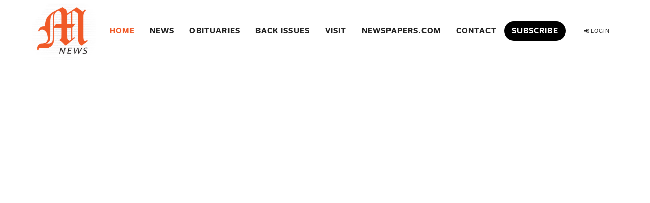

--- FILE ---
content_type: text/html; charset=UTF-8
request_url: https://marcellusnews.com/
body_size: 30931
content:
<!DOCTYPE html>
<html dir="ltr" lang="en-US" prefix="og: https://ogp.me/ns#">
<head itemscope itemtype="https://schema.org/WebSite">
<meta charset="UTF-8" />
<!-- Global site tag (gtag.js) - Google Analytics -->
<script async src="https://www.googletagmanager.com/gtag/js?id=G-JYQS6SGLH6"></script>
<script>
  window.dataLayer = window.dataLayer || [];
  function gtag(){dataLayer.push(arguments);}
  gtag('js', new Date());

  gtag('config', 'G-JYQS6SGLH6');
</script>
<!-- Global site tag (gtag.js) - Google Analytics -->
<script async src="https://www.googletagmanager.com/gtag/js?id=UA-215632715-1"></script>
<script>
  window.dataLayer = window.dataLayer || [];
  function gtag(){dataLayer.push(arguments);}
  gtag('js', new Date());

  gtag('config', 'UA-215632715-1');
</script>

<meta name="google-site-verification" content="cQHSdUU4f7xZ9ov-7nk3_fdqxp4r_GhVGuxG6LgL7L8" />
<meta name="viewport" content="width=device-width, initial-scale=1" />
<style id="tb_inline_styles" data-no-optimize="1">.tb_animation_on{overflow-x:hidden}.themify_builder .wow{visibility:hidden;animation-fill-mode:both}[data-tf-animation]{will-change:transform,opacity,visibility}.themify_builder .tf_lax_done{transition-duration:.8s;transition-timing-function:cubic-bezier(.165,.84,.44,1)}[data-sticky-active].tb_sticky_scroll_active{z-index:1}[data-sticky-active].tb_sticky_scroll_active .hide-on-stick{display:none}@media(min-width:1025px){.hide-desktop{width:0!important;height:0!important;padding:0!important;visibility:hidden!important;margin:0!important;display:table-column!important;background:0!important;content-visibility:hidden;overflow:hidden!important}}@media(min-width:769px) and (max-width:1024px){.hide-tablet_landscape{width:0!important;height:0!important;padding:0!important;visibility:hidden!important;margin:0!important;display:table-column!important;background:0!important;content-visibility:hidden;overflow:hidden!important}}@media(min-width:681px) and (max-width:768px){.hide-tablet{width:0!important;height:0!important;padding:0!important;visibility:hidden!important;margin:0!important;display:table-column!important;background:0!important;content-visibility:hidden;overflow:hidden!important}}@media(max-width:680px){.hide-mobile{width:0!important;height:0!important;padding:0!important;visibility:hidden!important;margin:0!important;display:table-column!important;background:0!important;content-visibility:hidden;overflow:hidden!important}}@media(max-width:768px){div.module-gallery-grid{--galn:var(--galt)}}@media(max-width:680px){
                .themify_map.tf_map_loaded{width:100%!important}
                .ui.builder_button,.ui.nav li a{padding:.525em 1.15em}
                .fullheight>.row_inner:not(.tb_col_count_1){min-height:0}
                div.module-gallery-grid{--galn:var(--galm);gap:8px}
            }</style><noscript><style>.themify_builder .wow,.wow .tf_lazy{visibility:visible!important}</style></noscript>        <style id="tf_lazy_common" data-no-optimize="1">
                                    :where(.tf_in_flx,.tf_flx){display:inline-flex;flex-wrap:wrap;place-items:center}
            .tf_fa,:is(em,i) tf-lottie{display:inline-block;vertical-align:middle}:is(em,i) tf-lottie{width:1.5em;height:1.5em}.tf_fa{width:1em;height:1em;stroke-width:0;stroke:currentColor;overflow:visible;fill:currentColor;pointer-events:none;text-rendering:optimizeSpeed;buffered-rendering:static}#tf_svg symbol{overflow:visible}:where(.tf_lazy){position:relative;visibility:visible;display:block;opacity:.3}.wow .tf_lazy:not(.tf_swiper-slide){visibility:hidden;opacity:1}div.tf_audio_lazy audio{visibility:hidden;height:0;display:inline}.mejs-container{visibility:visible}.tf_iframe_lazy{transition:opacity .3s ease-in-out;min-height:10px}:where(.tf_flx),.tf_swiper-wrapper{display:flex}.tf_swiper-slide{flex-shrink:0;opacity:0;width:100%;height:100%}.tf_swiper-wrapper>br,.tf_lazy.tf_swiper-wrapper .tf_lazy:after,.tf_lazy.tf_swiper-wrapper .tf_lazy:before{display:none}.tf_lazy:after,.tf_lazy:before{content:'';display:inline-block;position:absolute;width:10px!important;height:10px!important;margin:0 3px;top:50%!important;inset-inline:auto 50%!important;border-radius:100%;background-color:currentColor;visibility:visible;animation:tf-hrz-loader infinite .75s cubic-bezier(.2,.68,.18,1.08)}.tf_lazy:after{width:6px!important;height:6px!important;inset-inline:50% auto!important;margin-top:3px;animation-delay:-.4s}@keyframes tf-hrz-loader{0%,100%{transform:scale(1);opacity:1}50%{transform:scale(.1);opacity:.6}}.tf_lazy_lightbox{position:fixed;background:rgba(11,11,11,.8);color:#ccc;top:0;left:0;display:flex;align-items:center;justify-content:center;z-index:999}.tf_lazy_lightbox .tf_lazy:after,.tf_lazy_lightbox .tf_lazy:before{background:#fff}.tf_vd_lazy,tf-lottie{display:flex;flex-wrap:wrap}tf-lottie{aspect-ratio:1.777}.tf_w.tf_vd_lazy video{width:100%;height:auto;position:static;object-fit:cover}
        </style>
        <title>Marcellus News | Cass County Michigan</title>

		<!-- All in One SEO 4.9.2 - aioseo.com -->
	<meta name="description" content="Read Marcellus News here. Cass County Michigan: Top Stories, Obituaries, Sports Scores and Events, School Information, Visit Marcellus. Back Issues available." />
	<meta name="robots" content="max-image-preview:large" />
	<link rel="canonical" href="https://marcellusnews.com/" />
	<meta name="generator" content="All in One SEO (AIOSEO) 4.9.2" />
		<meta property="og:locale" content="en_US" />
		<meta property="og:site_name" content="Marcellus News - Stories Matter" />
		<meta property="og:type" content="website" />
		<meta property="og:title" content="Marcellus News | Cass County Michigan" />
		<meta property="og:description" content="Read Marcellus News here. Cass County Michigan: Top Stories, Obituaries, Sports Scores and Events, School Information, Visit Marcellus. Back Issues available." />
		<meta property="og:url" content="https://marcellusnews.com/" />
		<meta property="og:image" content="https://marcellusnews.com/wp-content/uploads/2024/02/Marcellus_News-White-01.png" />
		<meta property="og:image:secure_url" content="https://marcellusnews.com/wp-content/uploads/2024/02/Marcellus_News-White-01.png" />
		<meta name="twitter:card" content="summary" />
		<meta name="twitter:title" content="Marcellus News | Cass County Michigan" />
		<meta name="twitter:description" content="Read Marcellus News here. Cass County Michigan: Top Stories, Obituaries, Sports Scores and Events, School Information, Visit Marcellus. Back Issues available." />
		<meta name="twitter:image" content="https://marcellusnews.com/wp-content/uploads/2024/02/Marcellus_News-White-01.png" />
		<script type="application/ld+json" class="aioseo-schema">
			{"@context":"https:\/\/schema.org","@graph":[{"@type":"BreadcrumbList","@id":"https:\/\/marcellusnews.com\/#breadcrumblist","itemListElement":[{"@type":"ListItem","@id":"https:\/\/marcellusnews.com#listItem","position":1,"name":"Home"}]},{"@type":"Organization","@id":"https:\/\/marcellusnews.com\/#organization","name":"Marcellus News","description":"Stories Matter","url":"https:\/\/marcellusnews.com\/","logo":{"@type":"ImageObject","url":"https:\/\/marcellusnews.com\/wp-content\/uploads\/2024\/02\/Marcellus_News-White-01.png","@id":"https:\/\/marcellusnews.com\/#organizationLogo","width":1200,"height":1082},"image":{"@id":"https:\/\/marcellusnews.com\/#organizationLogo"}},{"@type":"WebPage","@id":"https:\/\/marcellusnews.com\/#webpage","url":"https:\/\/marcellusnews.com\/","name":"Marcellus News | Cass County Michigan","description":"Read Marcellus News here. Cass County Michigan: Top Stories, Obituaries, Sports Scores and Events, School Information, Visit Marcellus. Back Issues available.","inLanguage":"en-US","isPartOf":{"@id":"https:\/\/marcellusnews.com\/#website"},"breadcrumb":{"@id":"https:\/\/marcellusnews.com\/#breadcrumblist"},"datePublished":"2020-11-19T12:27:43-05:00","dateModified":"2025-06-24T16:38:55-04:00"},{"@type":"WebSite","@id":"https:\/\/marcellusnews.com\/#website","url":"https:\/\/marcellusnews.com\/","name":"Marcellus News","description":"Stories Matter","inLanguage":"en-US","publisher":{"@id":"https:\/\/marcellusnews.com\/#organization"}}]}
		</script>
		<!-- All in One SEO -->

<link rel="alternate" type="application/rss+xml" title="Marcellus News &raquo; Feed" href="https://marcellusnews.com/feed/" />
<link rel="alternate" type="application/rss+xml" title="Marcellus News &raquo; Comments Feed" href="https://marcellusnews.com/comments/feed/" />
<link rel="alternate" title="oEmbed (JSON)" type="application/json+oembed" href="https://marcellusnews.com/wp-json/oembed/1.0/embed?url=https%3A%2F%2Fmarcellusnews.com%2F" />
<link rel="alternate" title="oEmbed (XML)" type="text/xml+oembed" href="https://marcellusnews.com/wp-json/oembed/1.0/embed?url=https%3A%2F%2Fmarcellusnews.com%2F&#038;format=xml" />
<style id='wp-img-auto-sizes-contain-inline-css'>
img:is([sizes=auto i],[sizes^="auto," i]){contain-intrinsic-size:3000px 1500px}
/*# sourceURL=wp-img-auto-sizes-contain-inline-css */
</style>
<style id='classic-theme-styles-inline-css'>
/*! This file is auto-generated */
.wp-block-button__link{color:#fff;background-color:#32373c;border-radius:9999px;box-shadow:none;text-decoration:none;padding:calc(.667em + 2px) calc(1.333em + 2px);font-size:1.125em}.wp-block-file__button{background:#32373c;color:#fff;text-decoration:none}
/*# sourceURL=/wp-includes/css/classic-themes.min.css */
</style>
<style id='responsive-menu-inline-css'>
/** This file is major component of this plugin so please don't try to edit here. */
.site-container {
  transition: transform 0.5s;
}
#rmp_menu_trigger-877 {
  width: 55px;
  height: 55px;
  position: absolute;
  top: 7px;
  border-radius: 5px;
  display: none;
  text-decoration: none;
  right: 3%;
  background: transparent;
  transition: transform 0.5s, background-color 0.5s;
}
#rmp_menu_trigger-877 .rmp-trigger-box {
  width: 30px;
  color: #ffffff;
}
#rmp_menu_trigger-877 .rmp-trigger-icon-active, #rmp_menu_trigger-877 .rmp-trigger-text-open {
  display: none;
}
#rmp_menu_trigger-877.is-active .rmp-trigger-icon-active, #rmp_menu_trigger-877.is-active .rmp-trigger-text-open {
  display: inline;
}
#rmp_menu_trigger-877.is-active .rmp-trigger-icon-inactive, #rmp_menu_trigger-877.is-active .rmp-trigger-text {
  display: none;
}
#rmp_menu_trigger-877 .rmp-trigger-label {
  color: #ffffff;
  pointer-events: none;
  line-height: 13px;
  font-family: inherit;
  font-size: 14px;
  display: inline;
  text-transform: inherit;
}
#rmp_menu_trigger-877 .rmp-trigger-label.rmp-trigger-label-top {
  display: block;
  margin-bottom: 12px;
}
#rmp_menu_trigger-877 .rmp-trigger-label.rmp-trigger-label-bottom {
  display: block;
  margin-top: 12px;
}
#rmp_menu_trigger-877 .responsive-menu-pro-inner {
  display: block;
}
#rmp_menu_trigger-877 .rmp-trigger-icon-inactive .rmp-font-icon {
  color: #333333;
}
#rmp_menu_trigger-877 .responsive-menu-pro-inner, #rmp_menu_trigger-877 .responsive-menu-pro-inner::before, #rmp_menu_trigger-877 .responsive-menu-pro-inner::after {
  width: 30px;
  height: 4px;
  background-color: #333333;
  border-radius: 4px;
  position: absolute;
}
#rmp_menu_trigger-877 .rmp-trigger-icon-active .rmp-font-icon {
  color: #333333;
}
#rmp_menu_trigger-877.is-active .responsive-menu-pro-inner, #rmp_menu_trigger-877.is-active .responsive-menu-pro-inner::before, #rmp_menu_trigger-877.is-active .responsive-menu-pro-inner::after {
  background-color: #333333;
}
#rmp_menu_trigger-877:hover .rmp-trigger-icon-inactive .rmp-font-icon {
  color: #333333;
}
#rmp_menu_trigger-877:not(.is-active):hover .responsive-menu-pro-inner, #rmp_menu_trigger-877:not(.is-active):hover .responsive-menu-pro-inner::before, #rmp_menu_trigger-877:not(.is-active):hover .responsive-menu-pro-inner::after {
  background-color: #333333;
}
#rmp_menu_trigger-877 .responsive-menu-pro-inner::before {
  top: 10px;
}
#rmp_menu_trigger-877 .responsive-menu-pro-inner::after {
  bottom: 10px;
}
#rmp_menu_trigger-877.is-active .responsive-menu-pro-inner::after {
  bottom: 0;
}
/* Hamburger menu styling */
@media screen and (max-width: 1024px) {
  /** Menu Title Style */
  /** Menu Additional Content Style */
  .genesis-nav-menu {
    display: none !important;
  }
  #rmp_menu_trigger-877 {
    display: block;
  }
  #rmp-container-877 {
    position: fixed;
    top: 0;
    margin: 0;
    transition: transform 0.5s;
    overflow: auto;
    display: block;
    width: 75%;
    max-width: 500px;
    background-color: #ffffff;
    background-image: url("");
    height: 100%;
    right: 0;
    padding-top: 0px;
    padding-left: 0px;
    padding-bottom: 0px;
    padding-right: 0px;
  }
  #rmp-menu-wrap-877 {
    padding-top: 0px;
    padding-left: 0px;
    padding-bottom: 0px;
    padding-right: 0px;
    background-color: #ffffff;
  }
  #rmp-menu-wrap-877 .rmp-menu, #rmp-menu-wrap-877 .rmp-submenu {
    width: 100%;
    box-sizing: border-box;
    margin: 0;
    padding: 0;
  }
  #rmp-menu-wrap-877 .rmp-submenu-depth-1 .rmp-menu-item-link {
    padding-left: 10%;
  }
  #rmp-menu-wrap-877 .rmp-submenu-depth-2 .rmp-menu-item-link {
    padding-left: 15%;
  }
  #rmp-menu-wrap-877 .rmp-submenu-depth-3 .rmp-menu-item-link {
    padding-left: 20%;
  }
  #rmp-menu-wrap-877 .rmp-submenu-depth-4 .rmp-menu-item-link {
    padding-left: 25%;
  }
  #rmp-menu-wrap-877 .rmp-submenu.rmp-submenu-open {
    display: block;
  }
  #rmp-menu-wrap-877 .rmp-menu-item {
    width: 100%;
    list-style: none;
    margin: 0;
  }
  #rmp-menu-wrap-877 .rmp-menu-item-link {
    height: 60px;
    line-height: 60px;
    font-size: 20px;
    border-bottom: 0px solid #212121;
    font-family: inherit;
    color: #333333;
    text-align: left;
    background-color: #ffffff;
    font-weight: normal;
    letter-spacing: 0px;
    display: block;
    box-sizing: border-box;
    width: 100%;
    text-decoration: none;
    position: relative;
    overflow: hidden;
    transition: background-color 0.5s, border-color 0.5s, 0.5s;
    padding: 0 5%;
    padding-right: 50px;
  }
  #rmp-menu-wrap-877 .rmp-menu-item-link:after, #rmp-menu-wrap-877 .rmp-menu-item-link:before {
    display: none;
  }
  #rmp-menu-wrap-877 .rmp-menu-item-link:hover, #rmp-menu-wrap-877 .rmp-menu-item-link:focus {
    color: #333333;
    border-color: #212121;
    background-color: #ffffff;
  }
  #rmp-menu-wrap-877 .rmp-menu-item-link:focus {
    outline: none;
    border-color: unset;
    box-shadow: unset;
  }
  #rmp-menu-wrap-877 .rmp-menu-item-link .rmp-font-icon {
    height: 60px;
    line-height: 60px;
    margin-right: 10px;
    font-size: 20px;
  }
  #rmp-menu-wrap-877 .rmp-menu-current-item .rmp-menu-item-link {
    color: #333333;
    border-color: #212121;
    background-color: #ffffff;
  }
  #rmp-menu-wrap-877 .rmp-menu-current-item .rmp-menu-item-link:hover, #rmp-menu-wrap-877 .rmp-menu-current-item .rmp-menu-item-link:focus {
    color: #333333;
    border-color: #3f3f3f;
    background-color: #ffffff;
  }
  #rmp-menu-wrap-877 .rmp-menu-subarrow {
    position: absolute;
    top: 0;
    bottom: 0;
    text-align: center;
    overflow: hidden;
    background-size: cover;
    overflow: hidden;
    right: 0;
    border-left-style: solid;
    border-left-color: #ffffff;
    border-left-width: 1px;
    height: 40px;
    width: 40px;
    color: #333333;
    background-color: #ffffff;
  }
  #rmp-menu-wrap-877 .rmp-menu-subarrow svg {
    fill: #333333;
  }
  #rmp-menu-wrap-877 .rmp-menu-subarrow:hover {
    color: #333333;
    border-color: #ffffff;
    background-color: #ffffff;
  }
  #rmp-menu-wrap-877 .rmp-menu-subarrow:hover svg {
    fill: #333333;
  }
  #rmp-menu-wrap-877 .rmp-menu-subarrow .rmp-font-icon {
    margin-right: unset;
  }
  #rmp-menu-wrap-877 .rmp-menu-subarrow * {
    vertical-align: middle;
    line-height: 40px;
  }
  #rmp-menu-wrap-877 .rmp-menu-subarrow-active {
    display: block;
    background-size: cover;
    color: #333333;
    border-color: #ffffff;
    background-color: #ffffff;
  }
  #rmp-menu-wrap-877 .rmp-menu-subarrow-active svg {
    fill: #333333;
  }
  #rmp-menu-wrap-877 .rmp-menu-subarrow-active:hover {
    color: #333333;
    border-color: #ffffff;
    background-color: #ffffff;
  }
  #rmp-menu-wrap-877 .rmp-menu-subarrow-active:hover svg {
    fill: #333333;
  }
  #rmp-menu-wrap-877 .rmp-submenu {
    display: none;
  }
  #rmp-menu-wrap-877 .rmp-submenu .rmp-menu-item-link {
    height: 60px;
    line-height: 60px;
    letter-spacing: 0px;
    font-size: 16px;
    border-bottom: 0px solid #212121;
    font-family: inherit;
    font-weight: normal;
    color: #333333;
    text-align: left;
    background-color: #ffffff;
  }
  #rmp-menu-wrap-877 .rmp-submenu .rmp-menu-item-link:hover, #rmp-menu-wrap-877 .rmp-submenu .rmp-menu-item-link:focus {
    color: #333333;
    border-color: #212121;
    background-color: #ffffff;
  }
  #rmp-menu-wrap-877 .rmp-submenu .rmp-menu-current-item .rmp-menu-item-link {
    color: #333333;
    border-color: #212121;
    background-color: #ffffff;
  }
  #rmp-menu-wrap-877 .rmp-submenu .rmp-menu-current-item .rmp-menu-item-link:hover, #rmp-menu-wrap-877 .rmp-submenu .rmp-menu-current-item .rmp-menu-item-link:focus {
    color: #333333;
    border-color: #3f3f3f;
    background-color: #ffffff;
  }
  #rmp-menu-wrap-877 .rmp-submenu .rmp-menu-subarrow {
    right: 0;
    border-right: unset;
    border-left-style: solid;
    border-left-color: #1d4354;
    border-left-width: 0px;
    height: 39px;
    line-height: 39px;
    width: 40px;
    color: #fff;
    background-color: inherit;
  }
  #rmp-menu-wrap-877 .rmp-submenu .rmp-menu-subarrow:hover {
    color: #fff;
    border-color: #3f3f3f;
    background-color: inherit;
  }
  #rmp-menu-wrap-877 .rmp-submenu .rmp-menu-subarrow-active {
    color: #fff;
    border-color: #1d4354;
    background-color: inherit;
  }
  #rmp-menu-wrap-877 .rmp-submenu .rmp-menu-subarrow-active:hover {
    color: #fff;
    border-color: #3f3f3f;
    background-color: inherit;
  }
  #rmp-menu-wrap-877 .rmp-menu-item-description {
    margin: 0;
    padding: 5px 5%;
    opacity: 0.8;
    color: #333333;
  }
  #rmp-search-box-877 {
    display: block;
    padding-top: 0px;
    padding-left: 5%;
    padding-bottom: 0px;
    padding-right: 5%;
  }
  #rmp-search-box-877 .rmp-search-form {
    margin: 0;
  }
  #rmp-search-box-877 .rmp-search-box {
    background: #ffffff;
    border: 1px solid #dadada;
    color: #333333;
    width: 100%;
    padding: 0 5%;
    border-radius: 30px;
    height: 45px;
    -webkit-appearance: none;
  }
  #rmp-search-box-877 .rmp-search-box::placeholder {
    color: #c7c7cd;
  }
  #rmp-search-box-877 .rmp-search-box:focus {
    background-color: #ffffff;
    outline: 2px solid #dadada;
    color: #333333;
  }
  #rmp-menu-title-877 {
    background-color: #212121;
    color: #ffffff;
    text-align: left;
    font-size: 20px;
    padding-top: 10%;
    padding-left: 5%;
    padding-bottom: 0%;
    padding-right: 5%;
    font-weight: 400;
    transition: background-color 0.5s, border-color 0.5s, color 0.5s;
  }
  #rmp-menu-title-877:hover {
    background-color: #212121;
    color: #ffffff;
  }
  #rmp-menu-title-877 > .rmp-menu-title-link {
    color: #ffffff;
    width: 100%;
    background-color: unset;
    text-decoration: none;
  }
  #rmp-menu-title-877 > .rmp-menu-title-link:hover {
    color: #ffffff;
  }
  #rmp-menu-title-877 .rmp-font-icon {
    font-size: 20px;
  }
  #rmp-menu-additional-content-877 {
    padding-top: 0px;
    padding-left: 5%;
    padding-bottom: 0px;
    padding-right: 5%;
    color: #ffffff;
    text-align: center;
    font-size: 16px;
  }
}
/**
This file contents common styling of menus.
*/
.rmp-container {
  display: none;
  visibility: visible;
  padding: 0px 0px 0px 0px;
  z-index: 99998;
  transition: all 0.3s;
  /** Scrolling bar in menu setting box **/
}
.rmp-container.rmp-fade-top, .rmp-container.rmp-fade-left, .rmp-container.rmp-fade-right, .rmp-container.rmp-fade-bottom {
  display: none;
}
.rmp-container.rmp-slide-left, .rmp-container.rmp-push-left {
  transform: translateX(-100%);
  -ms-transform: translateX(-100%);
  -webkit-transform: translateX(-100%);
  -moz-transform: translateX(-100%);
}
.rmp-container.rmp-slide-left.rmp-menu-open, .rmp-container.rmp-push-left.rmp-menu-open {
  transform: translateX(0);
  -ms-transform: translateX(0);
  -webkit-transform: translateX(0);
  -moz-transform: translateX(0);
}
.rmp-container.rmp-slide-right, .rmp-container.rmp-push-right {
  transform: translateX(100%);
  -ms-transform: translateX(100%);
  -webkit-transform: translateX(100%);
  -moz-transform: translateX(100%);
}
.rmp-container.rmp-slide-right.rmp-menu-open, .rmp-container.rmp-push-right.rmp-menu-open {
  transform: translateX(0);
  -ms-transform: translateX(0);
  -webkit-transform: translateX(0);
  -moz-transform: translateX(0);
}
.rmp-container.rmp-slide-top, .rmp-container.rmp-push-top {
  transform: translateY(-100%);
  -ms-transform: translateY(-100%);
  -webkit-transform: translateY(-100%);
  -moz-transform: translateY(-100%);
}
.rmp-container.rmp-slide-top.rmp-menu-open, .rmp-container.rmp-push-top.rmp-menu-open {
  transform: translateY(0);
  -ms-transform: translateY(0);
  -webkit-transform: translateY(0);
  -moz-transform: translateY(0);
}
.rmp-container.rmp-slide-bottom, .rmp-container.rmp-push-bottom {
  transform: translateY(100%);
  -ms-transform: translateY(100%);
  -webkit-transform: translateY(100%);
  -moz-transform: translateY(100%);
}
.rmp-container.rmp-slide-bottom.rmp-menu-open, .rmp-container.rmp-push-bottom.rmp-menu-open {
  transform: translateX(0);
  -ms-transform: translateX(0);
  -webkit-transform: translateX(0);
  -moz-transform: translateX(0);
}
.rmp-container::-webkit-scrollbar {
  width: 0px;
}
.rmp-container ::-webkit-scrollbar-track {
  box-shadow: inset 0 0 5px transparent;
}
.rmp-container ::-webkit-scrollbar-thumb {
  background: transparent;
}
.rmp-container ::-webkit-scrollbar-thumb:hover {
  background: transparent;
}
.rmp-container .rmp-menu-wrap .rmp-menu {
  transition: none;
  border-radius: 0;
  box-shadow: none;
  background: none;
  border: 0;
  bottom: auto;
  box-sizing: border-box;
  clip: auto;
  color: #666;
  display: block;
  float: none;
  font-family: inherit;
  font-size: 14px;
  height: auto;
  left: auto;
  line-height: 1.7;
  list-style-type: none;
  margin: 0;
  min-height: auto;
  max-height: none;
  opacity: 1;
  outline: none;
  overflow: visible;
  padding: 0;
  position: relative;
  pointer-events: auto;
  right: auto;
  text-align: left;
  text-decoration: none;
  text-indent: 0;
  text-transform: none;
  transform: none;
  top: auto;
  visibility: inherit;
  width: auto;
  word-wrap: break-word;
  white-space: normal;
}
.rmp-container .rmp-menu-additional-content {
  display: block;
  word-break: break-word;
}
.rmp-container .rmp-menu-title {
  display: flex;
  flex-direction: column;
}
.rmp-container .rmp-menu-title .rmp-menu-title-image {
  max-width: 100%;
  margin-bottom: 15px;
  display: block;
  margin: auto;
  margin-bottom: 15px;
}
button.rmp_menu_trigger {
  z-index: 999999;
  overflow: hidden;
  outline: none;
  border: 0;
  display: none;
  margin: 0;
  transition: transform 0.5s, background-color 0.5s;
  padding: 0;
}
button.rmp_menu_trigger .responsive-menu-pro-inner::before, button.rmp_menu_trigger .responsive-menu-pro-inner::after {
  content: "";
  display: block;
}
button.rmp_menu_trigger .responsive-menu-pro-inner::before {
  top: 10px;
}
button.rmp_menu_trigger .responsive-menu-pro-inner::after {
  bottom: 10px;
}
button.rmp_menu_trigger .rmp-trigger-box {
  width: 40px;
  display: inline-block;
  position: relative;
  pointer-events: none;
  vertical-align: super;
}
.admin-bar .rmp-container, .admin-bar .rmp_menu_trigger {
  margin-top: 32px !important;
}
@media screen and (max-width: 782px) {
  .admin-bar .rmp-container, .admin-bar .rmp_menu_trigger {
    margin-top: 46px !important;
  }
}
/*  Menu Trigger Boring Animation */
.rmp-menu-trigger-boring .responsive-menu-pro-inner {
  transition-property: none;
}
.rmp-menu-trigger-boring .responsive-menu-pro-inner::after, .rmp-menu-trigger-boring .responsive-menu-pro-inner::before {
  transition-property: none;
}
.rmp-menu-trigger-boring.is-active .responsive-menu-pro-inner {
  transform: rotate(45deg);
}
.rmp-menu-trigger-boring.is-active .responsive-menu-pro-inner:before {
  top: 0;
  opacity: 0;
}
.rmp-menu-trigger-boring.is-active .responsive-menu-pro-inner:after {
  bottom: 0;
  transform: rotate(-90deg);
}

/*# sourceURL=responsive-menu-inline-css */
</style>
<link rel="preload" href="https://fonts.googleapis.com/css2?family=Lato:wght@300;400&#038;family=Ubuntu:wght@300;500;700&#038;display=swap" as="style"><link rel='stylesheet' id='devkit-startup-fonts-css' href='https://fonts.googleapis.com/css2?family=Lato:wght@300;400&#038;family=Ubuntu:wght@300;500;700&#038;display=swap' media='all' />
<link rel="preload" href="https://marcellusnews.com/wp-content/themes/devkit-startup/style.css" as="style"><link rel='stylesheet' id='devkit-startup-css' href='https://marcellusnews.com/wp-content/themes/devkit-startup/style.css' media='all' />
<style id='devkit-startup-inline-css'>

		.wp-custom-logo .site-container .title-area {
			max-width: 125px;
		}
		
/*# sourceURL=devkit-startup-inline-css */
</style>
<link rel="preload" href="https://marcellusnews.com/wp-content/themes/devkit-startup/lib/gutenberg/front-end.css" as="style"><link rel='stylesheet' id='devkit-startup-gutenberg-css' href='https://marcellusnews.com/wp-content/themes/devkit-startup/lib/gutenberg/front-end.css' media='all' />
<style id='devkit-startup-gutenberg-inline-css'>
		.site-container .has-small-font-size {
			font-size: 12px;
		}		.site-container .has-normal-font-size {
			font-size: 18px;
		}		.site-container .has-large-font-size {
			font-size: 20px;
		}		.site-container .has-larger-font-size {
			font-size: 24px;
		}		.site-container .has-theme-primary-color,
		.site-container .wp-block-button .wp-block-button__link.has-theme-primary-color,
		.site-container .wp-block-button.is-style-outline .wp-block-button__link.has-theme-primary-color {
			color: #0073e5;
		}

		.site-container .has-theme-primary-background-color,
		.site-container .wp-block-button .wp-block-button__link.has-theme-primary-background-color,
		.site-container .wp-block-pullquote.is-style-solid-color.has-theme-primary-background-color {
			background-color: #0073e5;
		}		.site-container .has-theme-secondary-color,
		.site-container .wp-block-button .wp-block-button__link.has-theme-secondary-color,
		.site-container .wp-block-button.is-style-outline .wp-block-button__link.has-theme-secondary-color {
			color: #0073e5;
		}

		.site-container .has-theme-secondary-background-color,
		.site-container .wp-block-button .wp-block-button__link.has-theme-secondary-background-color,
		.site-container .wp-block-pullquote.is-style-solid-color.has-theme-secondary-background-color {
			background-color: #0073e5;
		}
/*# sourceURL=devkit-startup-gutenberg-inline-css */
</style>
<link rel="preload" href="https://marcellusnews.com/wp-content/themes/devkit-startup/devkit/devkit-combined.min.css" as="style"><link rel='stylesheet' id='devkit-devkit-startup-css' href='https://marcellusnews.com/wp-content/themes/devkit-startup/devkit/devkit-combined.min.css' media='all' />
<script data-cfasync="false" src="https://marcellusnews.com/wp-includes/js/jquery/jquery.min.js" id="jquery-core-js"></script>
<script id="rmp_menu_scripts-js-extra">
var rmp_menu = {"ajaxURL":"https://marcellusnews.com/wp-admin/admin-ajax.php","wp_nonce":"088e790e7f","menu":[{"menu_theme":"Default","theme_type":"default","theme_location_menu":"0","submenu_submenu_arrow_width":"40","submenu_submenu_arrow_width_unit":"px","submenu_submenu_arrow_height":"39","submenu_submenu_arrow_height_unit":"px","submenu_arrow_position":"right","submenu_sub_arrow_background_colour":"","submenu_sub_arrow_background_hover_colour":"","submenu_sub_arrow_background_colour_active":"","submenu_sub_arrow_background_hover_colour_active":"","submenu_sub_arrow_border_width":"","submenu_sub_arrow_border_width_unit":"px","submenu_sub_arrow_border_colour":"#1d4354","submenu_sub_arrow_border_hover_colour":"#3f3f3f","submenu_sub_arrow_border_colour_active":"#1d4354","submenu_sub_arrow_border_hover_colour_active":"#3f3f3f","submenu_sub_arrow_shape_colour":"#fff","submenu_sub_arrow_shape_hover_colour":"#fff","submenu_sub_arrow_shape_colour_active":"#fff","submenu_sub_arrow_shape_hover_colour_active":"#fff","use_header_bar":"off","header_bar_items_order":{"logo":"off","title":"on","additional content":"off","menu":"on","search":"off"},"header_bar_title":"Responsive Menu","header_bar_html_content":"","header_bar_logo":"","header_bar_logo_link":"","header_bar_logo_width":"","header_bar_logo_width_unit":"%","header_bar_logo_height":"","header_bar_logo_height_unit":"px","header_bar_height":"80","header_bar_height_unit":"px","header_bar_padding":{"top":"0px","right":"5%","bottom":"0px","left":"5%"},"header_bar_font":"","header_bar_font_size":"14","header_bar_font_size_unit":"px","header_bar_text_color":"#ffffff","header_bar_background_color":"#1d4354","header_bar_breakpoint":"8000","header_bar_position_type":"fixed","header_bar_adjust_page":"on","header_bar_scroll_enable":"off","header_bar_scroll_background_color":"#36bdf6","mobile_breakpoint":"600","tablet_breakpoint":"1024","transition_speed":"0.5","sub_menu_speed":"0.2","show_menu_on_page_load":"off","menu_disable_scrolling":"off","menu_overlay":"off","menu_overlay_colour":"rgba(0,0,0,0.7)","desktop_menu_width":"","desktop_menu_width_unit":"%","desktop_menu_positioning":"absolute","desktop_menu_side":"left","desktop_menu_to_hide":"","use_current_theme_location":"off","mega_menu":{"225":"off","227":"off","229":"off","228":"off","226":"off"},"desktop_submenu_open_animation":"none","desktop_submenu_open_animation_speed":"100ms","desktop_submenu_open_on_click":"off","desktop_menu_hide_and_show":"off","menu_name":"Default Menu","menu_to_use":"main-menu","different_menu_for_mobile":"off","menu_to_use_in_mobile":"main-menu","use_mobile_menu":"on","use_tablet_menu":"on","use_desktop_menu":"off","menu_display_on":"all-pages","menu_to_hide":".genesis-nav-menu","submenu_descriptions_on":"off","custom_walker":"","menu_background_colour":"#ffffff","menu_depth":"5","smooth_scroll_on":"off","smooth_scroll_speed":"500","menu_font_icons":{"id":["225"],"icon":[""]},"menu_links_height":"60","menu_links_height_unit":"px","menu_links_line_height":"60","menu_links_line_height_unit":"px","menu_depth_0":"5","menu_depth_0_unit":"%","menu_font_size":"20","menu_font_size_unit":"px","menu_font":"","menu_font_weight":"normal","menu_text_alignment":"left","menu_text_letter_spacing":"","menu_word_wrap":"off","menu_link_colour":"#333333","menu_link_hover_colour":"#333333","menu_current_link_colour":"#333333","menu_current_link_hover_colour":"#333333","menu_item_background_colour":"#ffffff","menu_item_background_hover_colour":"#ffffff","menu_current_item_background_colour":"#ffffff","menu_current_item_background_hover_colour":"#ffffff","menu_border_width":"","menu_border_width_unit":"px","menu_item_border_colour":"#212121","menu_item_border_colour_hover":"#212121","menu_current_item_border_colour":"#212121","menu_current_item_border_hover_colour":"#3f3f3f","submenu_links_height":"60","submenu_links_height_unit":"px","submenu_links_line_height":"60","submenu_links_line_height_unit":"px","menu_depth_side":"left","menu_depth_1":"10","menu_depth_1_unit":"%","menu_depth_2":"15","menu_depth_2_unit":"%","menu_depth_3":"20","menu_depth_3_unit":"%","menu_depth_4":"25","menu_depth_4_unit":"%","submenu_item_background_colour":"#ffffff","submenu_item_background_hover_colour":"#ffffff","submenu_current_item_background_colour":"#ffffff","submenu_current_item_background_hover_colour":"#ffffff","submenu_border_width":"","submenu_border_width_unit":"px","submenu_item_border_colour":"#212121","submenu_item_border_colour_hover":"#212121","submenu_current_item_border_colour":"#212121","submenu_current_item_border_hover_colour":"#3f3f3f","submenu_font_size":"16","submenu_font_size_unit":"px","submenu_font":"","submenu_font_weight":"normal","submenu_text_letter_spacing":"","submenu_text_alignment":"left","submenu_link_colour":"#333333","submenu_link_hover_colour":"#333333","submenu_current_link_colour":"#333333","submenu_current_link_hover_colour":"#333333","inactive_arrow_shape":"\u25bc","active_arrow_shape":"\u25b2","inactive_arrow_font_icon":"","active_arrow_font_icon":"","inactive_arrow_image":"","active_arrow_image":"","submenu_arrow_width":"40","submenu_arrow_width_unit":"px","submenu_arrow_height":"40","submenu_arrow_height_unit":"px","arrow_position":"right","menu_sub_arrow_shape_colour":"#333333","menu_sub_arrow_shape_hover_colour":"#333333","menu_sub_arrow_shape_colour_active":"#333333","menu_sub_arrow_shape_hover_colour_active":"#333333","menu_sub_arrow_border_width":"1","menu_sub_arrow_border_width_unit":"px","menu_sub_arrow_border_colour":"#ffffff","menu_sub_arrow_border_hover_colour":"#ffffff","menu_sub_arrow_border_colour_active":"#ffffff","menu_sub_arrow_border_hover_colour_active":"#ffffff","menu_sub_arrow_background_colour":"#ffffff","menu_sub_arrow_background_hover_colour":"#ffffff","menu_sub_arrow_background_colour_active":"#ffffff","menu_sub_arrow_background_hover_colour_active":"#ffffff","fade_submenus":"off","fade_submenus_side":"left","fade_submenus_delay":"100","fade_submenus_speed":"500","use_slide_effect":"off","slide_effect_back_to_text":"Back","accordion_animation":"off","auto_expand_all_submenus":"off","auto_expand_current_submenus":"off","menu_item_click_to_trigger_submenu":"off","button_width":"55","button_width_unit":"px","button_height":"55","button_height_unit":"px","button_background_colour":"#000000","button_background_colour_hover":"#000000","button_background_colour_active":"#000000","toggle_button_border_radius":"5","button_transparent_background":"on","button_left_or_right":"right","button_position_type":"absolute","button_distance_from_side":"3","button_distance_from_side_unit":"%","button_top":"7","button_top_unit":"px","button_push_with_animation":"on","button_click_animation":"boring","button_line_margin":"6","button_line_margin_unit":"px","button_line_width":"30","button_line_width_unit":"px","button_line_height":"4","button_line_height_unit":"px","button_line_colour":"#333333","button_line_colour_hover":"#333333","button_line_colour_active":"#333333","button_font_icon":"","button_font_icon_when_clicked":"","button_image":"","button_image_when_clicked":"","button_title":"","button_title_open":"","button_title_position":"left","menu_container_columns":"","button_font":"","button_font_size":"14","button_font_size_unit":"px","button_title_line_height":"13","button_title_line_height_unit":"px","button_text_colour":"#ffffff","button_trigger_type_click":"on","button_trigger_type_hover":"off","button_click_trigger":"#responsive-menu-button","items_order":{"title":"","menu":"on","search":"","additional content":"on"},"menu_title":"","menu_title_link":"","menu_title_link_location":"_self","menu_title_image":"","menu_title_font_icon":"","menu_title_section_padding":{"top":"10%","right":"5%","bottom":"0%","left":"5%"},"menu_title_background_colour":"#212121","menu_title_background_hover_colour":"#212121","menu_title_font_size":"20","menu_title_font_size_unit":"px","menu_title_alignment":"left","menu_title_font_weight":"400","menu_title_font_family":"","menu_title_colour":"#ffffff","menu_title_hover_colour":"#ffffff","menu_title_image_width":"","menu_title_image_width_unit":"%","menu_title_image_height":"","menu_title_image_height_unit":"px","menu_additional_content":"","menu_additional_section_padding":{"top":"0px","right":"5%","bottom":"0px","left":"5%"},"menu_additional_content_font_size":"16","menu_additional_content_font_size_unit":"px","menu_additional_content_alignment":"center","menu_additional_content_colour":"#ffffff","menu_search_box_text":"Search","menu_search_box_code":"","menu_search_section_padding":{"top":"0px","right":"5%","bottom":"0px","left":"5%"},"menu_search_box_height":"45","menu_search_box_height_unit":"px","menu_search_box_border_radius":"30","menu_search_box_text_colour":"#333333","menu_search_box_background_colour":"#ffffff","menu_search_box_placeholder_colour":"#c7c7cd","menu_search_box_border_colour":"#dadada","menu_section_padding":{"top":"0px","right":"0px","bottom":"0px","left":"0px"},"menu_width":"75","menu_width_unit":"%","menu_maximum_width":"500","menu_maximum_width_unit":"px","menu_minimum_width":"","menu_minimum_width_unit":"px","menu_auto_height":"off","menu_container_padding":{"top":"0px","right":"0px","bottom":"0px","left":"0px"},"menu_container_background_colour":"#ffffff","menu_background_image":"","animation_type":"push","menu_appear_from":"right","animation_speed":"0.5","page_wrapper":".site-container","menu_close_on_body_click":"on","menu_close_on_scroll":"off","menu_close_on_link_click":"on","enable_touch_gestures":"off","hamburger_position_selector":"","menu_id":877,"active_toggle_contents":"\u25b2","inactive_toggle_contents":"\u25bc"}]};
//# sourceURL=rmp_menu_scripts-js-extra
</script>
<script src="https://marcellusnews.com/wp-content/plugins/responsive-menu/v4.0.0/assets/js/rmp-menu.js" id="rmp_menu_scripts-js"></script>
<script src="https://cdnjs.cloudflare.com/ajax/libs/font-awesome/5.12.0-2/js/all.min.js" id="devkit-startup-font-awesome-cdn-js"></script>
<link rel="https://api.w.org/" href="https://marcellusnews.com/wp-json/" /><link rel="alternate" title="JSON" type="application/json" href="https://marcellusnews.com/wp-json/wp/v2/pages/26" /><meta name="generator" content="webp-uploads 2.6.1">
<link rel="pingback" href="https://marcellusnews.com/xmlrpc.php" />
<link rel="stylesheet" href="https://use.typekit.net/wcj6czt.css"><link rel="icon" href="https://marcellusnews.com/wp-content/uploads/2024/02/cropped-Marcellus_News-White-01-32x32.png" sizes="32x32" />
<link rel="icon" href="https://marcellusnews.com/wp-content/uploads/2024/02/cropped-Marcellus_News-White-01-192x192.png" sizes="192x192" />
<link rel="apple-touch-icon" href="https://marcellusnews.com/wp-content/uploads/2024/02/cropped-Marcellus_News-White-01-180x180.png" />
<meta name="msapplication-TileImage" content="https://marcellusnews.com/wp-content/uploads/2024/02/cropped-Marcellus_News-White-01-270x270.png" />
<link rel="prefetch" href="https://marcellusnews.com/wp-content/plugins/themify-builder/themify/css/modules/animate.min.css?ver=7.7.0" as="style"><link rel="prefetch" href="https://marcellusnews.com/wp-content/plugins/themify-builder/themify/js/modules/animate.js?ver=7.7.0" as="script" fetchpriority="low"><link rel="prefetch" href="https://marcellusnews.com/wp-content/plugins/builder-infinite-posts/assets/scripts.js?ver=3.5.4" as="script" fetchpriority="low"><link rel="preload" href="https://marcellusnews.com/wp-content/plugins/themify-builder/js/themify-builder-script.js?ver=7.7.0" as="script" fetchpriority="low"><link rel="preload" fetchpriority="high" href="https://marcellusnews.com/wp-content/uploads/themify-concate/2861205350/themify-3048559050.css" as="style"><link fetchpriority="high" id="themify_concate-css" rel="stylesheet" href="https://marcellusnews.com/wp-content/uploads/themify-concate/2861205350/themify-3048559050.css"><link rel="dns-prefetch" href="https://fonts.gstatic.com"><link rel="preconnect" href="https://www.google-analytics.com"><style id='wp-block-media-text-inline-css'>
.wp-block-media-text{box-sizing:border-box;
  /*!rtl:begin:ignore*/direction:ltr;
  /*!rtl:end:ignore*/display:grid;grid-template-columns:50% 1fr;grid-template-rows:auto}.wp-block-media-text.has-media-on-the-right{grid-template-columns:1fr 50%}.wp-block-media-text.is-vertically-aligned-top>.wp-block-media-text__content,.wp-block-media-text.is-vertically-aligned-top>.wp-block-media-text__media{align-self:start}.wp-block-media-text.is-vertically-aligned-center>.wp-block-media-text__content,.wp-block-media-text.is-vertically-aligned-center>.wp-block-media-text__media,.wp-block-media-text>.wp-block-media-text__content,.wp-block-media-text>.wp-block-media-text__media{align-self:center}.wp-block-media-text.is-vertically-aligned-bottom>.wp-block-media-text__content,.wp-block-media-text.is-vertically-aligned-bottom>.wp-block-media-text__media{align-self:end}.wp-block-media-text>.wp-block-media-text__media{
  /*!rtl:begin:ignore*/grid-column:1;grid-row:1;
  /*!rtl:end:ignore*/margin:0}.wp-block-media-text>.wp-block-media-text__content{direction:ltr;
  /*!rtl:begin:ignore*/grid-column:2;grid-row:1;
  /*!rtl:end:ignore*/padding:0 8%;word-break:break-word}.wp-block-media-text.has-media-on-the-right>.wp-block-media-text__media{
  /*!rtl:begin:ignore*/grid-column:2;grid-row:1
  /*!rtl:end:ignore*/}.wp-block-media-text.has-media-on-the-right>.wp-block-media-text__content{
  /*!rtl:begin:ignore*/grid-column:1;grid-row:1
  /*!rtl:end:ignore*/}.wp-block-media-text__media a{display:block}.wp-block-media-text__media img,.wp-block-media-text__media video{height:auto;max-width:unset;vertical-align:middle;width:100%}.wp-block-media-text.is-image-fill>.wp-block-media-text__media{background-size:cover;height:100%;min-height:250px}.wp-block-media-text.is-image-fill>.wp-block-media-text__media>a{display:block;height:100%}.wp-block-media-text.is-image-fill>.wp-block-media-text__media img{height:1px;margin:-1px;overflow:hidden;padding:0;position:absolute;width:1px;clip:rect(0,0,0,0);border:0}.wp-block-media-text.is-image-fill-element>.wp-block-media-text__media{height:100%;min-height:250px}.wp-block-media-text.is-image-fill-element>.wp-block-media-text__media>a{display:block;height:100%}.wp-block-media-text.is-image-fill-element>.wp-block-media-text__media img{height:100%;object-fit:cover;width:100%}@media (max-width:600px){.wp-block-media-text.is-stacked-on-mobile{grid-template-columns:100%!important}.wp-block-media-text.is-stacked-on-mobile>.wp-block-media-text__media{grid-column:1;grid-row:1}.wp-block-media-text.is-stacked-on-mobile>.wp-block-media-text__content{grid-column:1;grid-row:2}}
/*# sourceURL=https://marcellusnews.com/wp-includes/blocks/media-text/style.min.css */
</style>
<style id='wp-block-paragraph-inline-css'>
.is-small-text{font-size:.875em}.is-regular-text{font-size:1em}.is-large-text{font-size:2.25em}.is-larger-text{font-size:3em}.has-drop-cap:not(:focus):first-letter{float:left;font-size:8.4em;font-style:normal;font-weight:100;line-height:.68;margin:.05em .1em 0 0;text-transform:uppercase}body.rtl .has-drop-cap:not(:focus):first-letter{float:none;margin-left:.1em}p.has-drop-cap.has-background{overflow:hidden}:root :where(p.has-background){padding:1.25em 2.375em}:where(p.has-text-color:not(.has-link-color)) a{color:inherit}p.has-text-align-left[style*="writing-mode:vertical-lr"],p.has-text-align-right[style*="writing-mode:vertical-rl"]{rotate:180deg}
/*# sourceURL=https://marcellusnews.com/wp-includes/blocks/paragraph/style.min.css */
</style>
<style id='global-styles-inline-css'>
:root{--wp--preset--aspect-ratio--square: 1;--wp--preset--aspect-ratio--4-3: 4/3;--wp--preset--aspect-ratio--3-4: 3/4;--wp--preset--aspect-ratio--3-2: 3/2;--wp--preset--aspect-ratio--2-3: 2/3;--wp--preset--aspect-ratio--16-9: 16/9;--wp--preset--aspect-ratio--9-16: 9/16;--wp--preset--color--black: #000000;--wp--preset--color--cyan-bluish-gray: #abb8c3;--wp--preset--color--white: #ffffff;--wp--preset--color--pale-pink: #f78da7;--wp--preset--color--vivid-red: #cf2e2e;--wp--preset--color--luminous-vivid-orange: #ff6900;--wp--preset--color--luminous-vivid-amber: #fcb900;--wp--preset--color--light-green-cyan: #7bdcb5;--wp--preset--color--vivid-green-cyan: #00d084;--wp--preset--color--pale-cyan-blue: #8ed1fc;--wp--preset--color--vivid-cyan-blue: #0693e3;--wp--preset--color--vivid-purple: #9b51e0;--wp--preset--color--theme-primary: #0073e5;--wp--preset--color--theme-secondary: #0073e5;--wp--preset--gradient--vivid-cyan-blue-to-vivid-purple: linear-gradient(135deg,rgb(6,147,227) 0%,rgb(155,81,224) 100%);--wp--preset--gradient--light-green-cyan-to-vivid-green-cyan: linear-gradient(135deg,rgb(122,220,180) 0%,rgb(0,208,130) 100%);--wp--preset--gradient--luminous-vivid-amber-to-luminous-vivid-orange: linear-gradient(135deg,rgb(252,185,0) 0%,rgb(255,105,0) 100%);--wp--preset--gradient--luminous-vivid-orange-to-vivid-red: linear-gradient(135deg,rgb(255,105,0) 0%,rgb(207,46,46) 100%);--wp--preset--gradient--very-light-gray-to-cyan-bluish-gray: linear-gradient(135deg,rgb(238,238,238) 0%,rgb(169,184,195) 100%);--wp--preset--gradient--cool-to-warm-spectrum: linear-gradient(135deg,rgb(74,234,220) 0%,rgb(151,120,209) 20%,rgb(207,42,186) 40%,rgb(238,44,130) 60%,rgb(251,105,98) 80%,rgb(254,248,76) 100%);--wp--preset--gradient--blush-light-purple: linear-gradient(135deg,rgb(255,206,236) 0%,rgb(152,150,240) 100%);--wp--preset--gradient--blush-bordeaux: linear-gradient(135deg,rgb(254,205,165) 0%,rgb(254,45,45) 50%,rgb(107,0,62) 100%);--wp--preset--gradient--luminous-dusk: linear-gradient(135deg,rgb(255,203,112) 0%,rgb(199,81,192) 50%,rgb(65,88,208) 100%);--wp--preset--gradient--pale-ocean: linear-gradient(135deg,rgb(255,245,203) 0%,rgb(182,227,212) 50%,rgb(51,167,181) 100%);--wp--preset--gradient--electric-grass: linear-gradient(135deg,rgb(202,248,128) 0%,rgb(113,206,126) 100%);--wp--preset--gradient--midnight: linear-gradient(135deg,rgb(2,3,129) 0%,rgb(40,116,252) 100%);--wp--preset--font-size--small: 12px;--wp--preset--font-size--medium: 20px;--wp--preset--font-size--large: 20px;--wp--preset--font-size--x-large: 42px;--wp--preset--font-size--normal: 18px;--wp--preset--font-size--larger: 24px;--wp--preset--spacing--20: 0.44rem;--wp--preset--spacing--30: 0.67rem;--wp--preset--spacing--40: 1rem;--wp--preset--spacing--50: 1.5rem;--wp--preset--spacing--60: 2.25rem;--wp--preset--spacing--70: 3.38rem;--wp--preset--spacing--80: 5.06rem;--wp--preset--shadow--natural: 6px 6px 9px rgba(0, 0, 0, 0.2);--wp--preset--shadow--deep: 12px 12px 50px rgba(0, 0, 0, 0.4);--wp--preset--shadow--sharp: 6px 6px 0px rgba(0, 0, 0, 0.2);--wp--preset--shadow--outlined: 6px 6px 0px -3px rgb(255, 255, 255), 6px 6px rgb(0, 0, 0);--wp--preset--shadow--crisp: 6px 6px 0px rgb(0, 0, 0);}:where(.is-layout-flex){gap: 0.5em;}:where(.is-layout-grid){gap: 0.5em;}body .is-layout-flex{display: flex;}.is-layout-flex{flex-wrap: wrap;align-items: center;}.is-layout-flex > :is(*, div){margin: 0;}body .is-layout-grid{display: grid;}.is-layout-grid > :is(*, div){margin: 0;}:where(.wp-block-columns.is-layout-flex){gap: 2em;}:where(.wp-block-columns.is-layout-grid){gap: 2em;}:where(.wp-block-post-template.is-layout-flex){gap: 1.25em;}:where(.wp-block-post-template.is-layout-grid){gap: 1.25em;}.has-black-color{color: var(--wp--preset--color--black) !important;}.has-cyan-bluish-gray-color{color: var(--wp--preset--color--cyan-bluish-gray) !important;}.has-white-color{color: var(--wp--preset--color--white) !important;}.has-pale-pink-color{color: var(--wp--preset--color--pale-pink) !important;}.has-vivid-red-color{color: var(--wp--preset--color--vivid-red) !important;}.has-luminous-vivid-orange-color{color: var(--wp--preset--color--luminous-vivid-orange) !important;}.has-luminous-vivid-amber-color{color: var(--wp--preset--color--luminous-vivid-amber) !important;}.has-light-green-cyan-color{color: var(--wp--preset--color--light-green-cyan) !important;}.has-vivid-green-cyan-color{color: var(--wp--preset--color--vivid-green-cyan) !important;}.has-pale-cyan-blue-color{color: var(--wp--preset--color--pale-cyan-blue) !important;}.has-vivid-cyan-blue-color{color: var(--wp--preset--color--vivid-cyan-blue) !important;}.has-vivid-purple-color{color: var(--wp--preset--color--vivid-purple) !important;}.has-black-background-color{background-color: var(--wp--preset--color--black) !important;}.has-cyan-bluish-gray-background-color{background-color: var(--wp--preset--color--cyan-bluish-gray) !important;}.has-white-background-color{background-color: var(--wp--preset--color--white) !important;}.has-pale-pink-background-color{background-color: var(--wp--preset--color--pale-pink) !important;}.has-vivid-red-background-color{background-color: var(--wp--preset--color--vivid-red) !important;}.has-luminous-vivid-orange-background-color{background-color: var(--wp--preset--color--luminous-vivid-orange) !important;}.has-luminous-vivid-amber-background-color{background-color: var(--wp--preset--color--luminous-vivid-amber) !important;}.has-light-green-cyan-background-color{background-color: var(--wp--preset--color--light-green-cyan) !important;}.has-vivid-green-cyan-background-color{background-color: var(--wp--preset--color--vivid-green-cyan) !important;}.has-pale-cyan-blue-background-color{background-color: var(--wp--preset--color--pale-cyan-blue) !important;}.has-vivid-cyan-blue-background-color{background-color: var(--wp--preset--color--vivid-cyan-blue) !important;}.has-vivid-purple-background-color{background-color: var(--wp--preset--color--vivid-purple) !important;}.has-black-border-color{border-color: var(--wp--preset--color--black) !important;}.has-cyan-bluish-gray-border-color{border-color: var(--wp--preset--color--cyan-bluish-gray) !important;}.has-white-border-color{border-color: var(--wp--preset--color--white) !important;}.has-pale-pink-border-color{border-color: var(--wp--preset--color--pale-pink) !important;}.has-vivid-red-border-color{border-color: var(--wp--preset--color--vivid-red) !important;}.has-luminous-vivid-orange-border-color{border-color: var(--wp--preset--color--luminous-vivid-orange) !important;}.has-luminous-vivid-amber-border-color{border-color: var(--wp--preset--color--luminous-vivid-amber) !important;}.has-light-green-cyan-border-color{border-color: var(--wp--preset--color--light-green-cyan) !important;}.has-vivid-green-cyan-border-color{border-color: var(--wp--preset--color--vivid-green-cyan) !important;}.has-pale-cyan-blue-border-color{border-color: var(--wp--preset--color--pale-cyan-blue) !important;}.has-vivid-cyan-blue-border-color{border-color: var(--wp--preset--color--vivid-cyan-blue) !important;}.has-vivid-purple-border-color{border-color: var(--wp--preset--color--vivid-purple) !important;}.has-vivid-cyan-blue-to-vivid-purple-gradient-background{background: var(--wp--preset--gradient--vivid-cyan-blue-to-vivid-purple) !important;}.has-light-green-cyan-to-vivid-green-cyan-gradient-background{background: var(--wp--preset--gradient--light-green-cyan-to-vivid-green-cyan) !important;}.has-luminous-vivid-amber-to-luminous-vivid-orange-gradient-background{background: var(--wp--preset--gradient--luminous-vivid-amber-to-luminous-vivid-orange) !important;}.has-luminous-vivid-orange-to-vivid-red-gradient-background{background: var(--wp--preset--gradient--luminous-vivid-orange-to-vivid-red) !important;}.has-very-light-gray-to-cyan-bluish-gray-gradient-background{background: var(--wp--preset--gradient--very-light-gray-to-cyan-bluish-gray) !important;}.has-cool-to-warm-spectrum-gradient-background{background: var(--wp--preset--gradient--cool-to-warm-spectrum) !important;}.has-blush-light-purple-gradient-background{background: var(--wp--preset--gradient--blush-light-purple) !important;}.has-blush-bordeaux-gradient-background{background: var(--wp--preset--gradient--blush-bordeaux) !important;}.has-luminous-dusk-gradient-background{background: var(--wp--preset--gradient--luminous-dusk) !important;}.has-pale-ocean-gradient-background{background: var(--wp--preset--gradient--pale-ocean) !important;}.has-electric-grass-gradient-background{background: var(--wp--preset--gradient--electric-grass) !important;}.has-midnight-gradient-background{background: var(--wp--preset--gradient--midnight) !important;}.has-small-font-size{font-size: var(--wp--preset--font-size--small) !important;}.has-medium-font-size{font-size: var(--wp--preset--font-size--medium) !important;}.has-large-font-size{font-size: var(--wp--preset--font-size--large) !important;}.has-x-large-font-size{font-size: var(--wp--preset--font-size--x-large) !important;}
/*# sourceURL=global-styles-inline-css */
</style>
<link rel="preload" href="https://marcellusnews.com/wp-content/plugins/armember-membership/css/arm_front.css" as="style"><link rel='stylesheet' id='arm_lite_front_css-css' href='https://marcellusnews.com/wp-content/plugins/armember-membership/css/arm_front.css' media='all' />
<link rel="preload" href="https://marcellusnews.com/wp-content/plugins/armember/css/arm_front.css" as="style"><link rel='stylesheet' id='arm_front_css-css' href='https://marcellusnews.com/wp-content/plugins/armember/css/arm_front.css' media='all' />
<link rel="preload" href="https://marcellusnews.com/wp-content/plugins/armember-membership/css/arm_form_style.css" as="style"><link rel='stylesheet' id='arm_lite_form_style_css-css' href='https://marcellusnews.com/wp-content/plugins/armember-membership/css/arm_form_style.css' media='all' />
<link rel="preload" href="https://marcellusnews.com/wp-content/plugins/armember/css/arm_form_style.css" as="style"><link rel='stylesheet' id='arm_form_style_css-css' href='https://marcellusnews.com/wp-content/plugins/armember/css/arm_form_style.css' media='all' />
<link rel="preload" href="https://marcellusnews.com/wp-content/plugins/armember-membership/css/arm-font-awesome.css" as="style"><link rel='stylesheet' id='arm_fontawesome_css-css' href='https://marcellusnews.com/wp-content/plugins/armember-membership/css/arm-font-awesome.css' media='all' />
<link rel="preload" href="https://marcellusnews.com/wp-content/plugins/armember-membership/assets/css/front/components/_base-controls.css" as="style"><link rel='stylesheet' id='arm_front_components_base-controls-css' href='https://marcellusnews.com/wp-content/plugins/armember-membership/assets/css/front/components/_base-controls.css' media='all' />
<link rel="preload" href="https://marcellusnews.com/wp-content/plugins/armember-membership/assets/css/front/components/form-style/_base.css" as="style"><link rel='stylesheet' id='arm_front_components_form-style_base-css' href='https://marcellusnews.com/wp-content/plugins/armember-membership/assets/css/front/components/form-style/_base.css' media='all' />
<link rel="preload" href="https://marcellusnews.com/wp-content/plugins/armember-membership/assets/css/front/components/form-style/_arm-style-default.css" as="style"><link rel='stylesheet' id='arm_front_components_form-style__arm-style-default-css' href='https://marcellusnews.com/wp-content/plugins/armember-membership/assets/css/front/components/form-style/_arm-style-default.css' media='all' />
<link rel="preload" href="https://marcellusnews.com/wp-content/plugins/armember-membership/assets/css/front/arm_front.css" as="style"><link rel='stylesheet' id='arm_front_component_css-css' href='https://marcellusnews.com/wp-content/plugins/armember-membership/assets/css/front/arm_front.css' media='all' />
<link rel="preload" href="https://marcellusnews.com/wp-content/plugins/armember-membership/bootstrap/css/bootstrap_all.css" as="style"><link rel='stylesheet' id='arm_bootstrap_all_css-css' href='https://marcellusnews.com/wp-content/plugins/armember-membership/bootstrap/css/bootstrap_all.css' media='all' />
<link rel="preload" href="https://marcellusnews.com/wp-content/plugins/armember-membership/assets/css/front/components/form-style/_arm-style-material.css" as="style"><link rel='stylesheet' id='arm_front_components_form-style__arm-style-material-css' href='https://marcellusnews.com/wp-content/plugins/armember-membership/assets/css/front/components/form-style/_arm-style-material.css' media='all' />
<link rel="preload" href="https://marcellusnews.com/wp-content/plugins/armember-membership/materialize/arm_materialize.css" as="style"><link rel='stylesheet' id='arm_angular_material_css-css' href='https://marcellusnews.com/wp-content/plugins/armember-membership/materialize/arm_materialize.css' media='all' />
</head>
<body class="home wp-singular page-template-default page page-id-26 wp-custom-logo wp-embed-responsive wp-theme-genesis wp-child-theme-devkit-startup header-full-width full-width-content genesis-title-hidden genesis-breadcrumbs-hidden genesis-singular-image-hidden genesis-footer-widgets-hidden first-block-themify-builder-canvas tb_animation_on override" itemscope itemtype="https://schema.org/WebPage"><svg id="tf_svg" style="display:none"><defs></defs></svg><script> </script><div class="site-container"><ul class="genesis-skip-link"><li><a href="#genesis-nav-primary" class="screen-reader-shortcut"> Skip to primary navigation</a></li><li><a href="#genesis-content" class="screen-reader-shortcut"> Skip to main content</a></li></ul><header class="site-header" itemscope itemtype="https://schema.org/WPHeader"><div class="wrap"><div class="title-area"><a href="https://marcellusnews.com/" class="custom-logo-link" rel="home" aria-current="page"><img width="1200" height="1082" src="https://marcellusnews.com/wp-content/uploads/2024/02/Marcellus_News-White-01.png" class="custom-logo" alt="Marcellus News" decoding="async" fetchpriority="high" srcset="https://marcellusnews.com/wp-content/uploads/2024/02/Marcellus_News-White-01.png 1200w, https://marcellusnews.com/wp-content/uploads/2024/02/Marcellus_News-White-01-500x451.png 500w, https://marcellusnews.com/wp-content/uploads/2024/02/Marcellus_News-White-01-1500x1353.png 1500w, https://marcellusnews.com/wp-content/uploads/2024/02/Marcellus_News-White-01-768x693.png 768w, https://marcellusnews.com/wp-content/uploads/2024/02/Marcellus_News-White-01-1536x1385.png 1536w, https://marcellusnews.com/wp-content/uploads/2024/02/Marcellus_News-White-01-2048x1847.png 2048w, https://marcellusnews.com/wp-content/uploads/2024/02/Marcellus_News-White-01-583x526.png 583w" sizes="(max-width: 1200px) 100vw, 1200px" /></a><p class="site-title" itemprop="headline">Marcellus News</p><p class="site-description" itemprop="description">Stories Matter</p></div><nav class="nav-primary" aria-label="Main" itemscope itemtype="https://schema.org/SiteNavigationElement" id="genesis-nav-primary"><div class="wrap">
<ul id="menu-main-menu" class="menu genesis-nav-menu menu-primary js-superfish"><li id="menu-item-79" class="menu-item menu-item-type-post_type menu-item-object-page menu-item-home current-menu-item page_item page-item-26 current_page_item menu-item-79"><a href="https://marcellusnews.com/" aria-current="page" itemprop="url"><span itemprop="name">Home</span></a></li>
<li id="menu-item-221" class="menu-item menu-item-type-post_type menu-item-object-page menu-item-221"><a href="https://marcellusnews.com/news/" itemprop="url"><span itemprop="name">News</span></a></li>
<li id="menu-item-397" class="menu-item menu-item-type-post_type menu-item-object-page menu-item-397"><a href="https://marcellusnews.com/obituaries/" itemprop="url"><span itemprop="name">Obituaries</span></a></li>
<li id="menu-item-434" class="menu-item menu-item-type-post_type menu-item-object-page menu-item-434"><a href="https://marcellusnews.com/back-issues/" itemprop="url"><span itemprop="name">Back Issues</span></a></li>
<li id="menu-item-219" class="menu-item menu-item-type-post_type menu-item-object-page menu-item-219"><a href="https://marcellusnews.com/visit-marcellus/" itemprop="url"><span itemprop="name">Visit</span></a></li>
<li id="menu-item-17515" class="menu-item menu-item-type-custom menu-item-object-custom menu-item-17515"><a href="https://marcellusnews.newspapers.com/" itemprop="url"><span itemprop="name">Newspapers.com</span></a></li>
<li id="menu-item-220" class="menu-item menu-item-type-post_type menu-item-object-page menu-item-220"><a href="https://marcellusnews.com/contact/" itemprop="url"><span itemprop="name">Contact</span></a></li>
<li id="menu-item-218" class="menu-button menu-item menu-item-type-custom menu-item-object-custom menu-item-218"><a href="#" itemprop="url" onClick="arm_open_modal_box_in_nav_menu('2_15tRTj0dO','arm_form_link_15tRTj0dO');return false;" arm-data-id="arm_form_link_15tRTj0dO"><span itemprop="name">Subscribe</span></a></li>
<li id="menu-item-222" class="login-link menu-item menu-item-type-post_type menu-item-object-page menu-item-222"><a href="https://marcellusnews.com/account-login/" itemprop="url"><span itemprop="name"><i class="fas fa-sign-in-alt"></i> Login</span></a></li>
</ul>
</div></nav></div></header><div class="site-inner"><div class="content-sidebar-wrap"><main class="content" id="genesis-content"><article class="post-26 page type-page status-publish entry" aria-label="Home" itemscope itemtype="https://schema.org/CreativeWork"><div class="entry-content" itemprop="text"><!--themify_builder_content-->
<div id="themify_builder_content-26" data-postid="26" class="themify_builder_content themify_builder_content-26 themify_builder tf_clear">
                    <div  data-lazy="1" class="module_row themify_builder_row hero-section tb_cdwx333 tb_first tf_w wow" data-tf-animation="fadeIn" data-tbfullwidthvideo="https://marcellusnews.com/wp-content/uploads/2021/07/pexels-kelly-lacy-5283815.mp4">
            <span  class="builder_row_cover tf_abs" data-lazy="1"></span>            <div class="row_inner col_align_top tb_col_count_1 tf_box tf_rel">
                        <div  data-lazy="1" class="module_column tb-column col-full tb_u82e334 first">
                    <!-- module text -->
<div  class="module module-text tb_6fxb334    wow" data-tf-animation="fadeIn" data-lazy="1">
        <div  class="tb_text_wrap">
        <h1>The Marcellus News</h1>    </div>
</div>
<!-- /module text --><!-- module text -->
<div  class="module module-text tb_ptal631    wow" data-tf-animation="fadeIn" data-tf-animation_delay="1" data-lazy="1">
        <div  class="tb_text_wrap">
        <h2>Stories Matter</h2>    </div>
</div>
<!-- /module text -->        </div>
                        </div>
        </div>
                        <div  data-lazy="1" class="module_row themify_builder_row tb_bqay51 tf_w">
                        <div class="row_inner col_align_top tb_col_count_2 tf_box tf_rel">
                        <div  data-lazy="1" class="module_column tb-column col4-3 tb_yazn53 first">
                    <!-- module text -->
<div  class="module module-text tb_emyx82   " data-lazy="1">
        <div  class="tb_text_wrap">
        <h2>Top Stories</h2>    </div>
</div>
<!-- /module text -->        <div  data-lazy="1" class="module_subrow themify_builder_sub_row tf_w big-featured col_align_top tb_col_count_1 tb_dz1p266">
                <div  data-lazy="1" class="module_column sub_column col-full tb_ryir267 first">
                    
<div  id="tb_m6xr625" class="module module-infinite-posts tb_m6xr625  pagination-disabled layout-parallax height-default" data-lazy="1">
	
    <div class="builder-infinite-posts-wrap tf_clearfix" data-lazy="1">
		
		<div class="post post-19492 type-post status-publish format-standard has-post-thumbnail category-top-news tag-premium entry" data-lazy="1">

			<div class="infinite-post-cover tf_abs tf_hide" style="background-color:rgba(0,0,0, 0.51)"></div>

							<div class="infinite-post-image">
											<img decoding="async" width="545" height="421" src="https://marcellusnews.com/wp-content/uploads/2026/01/WEB-IU-Football-Helmet.webp" class="wp-post-image wp-image-19494" title="WEB-IU-Football-Helmet" alt="WEB-IU-Football-Helmet" srcset="https://marcellusnews.com/wp-content/uploads/2026/01/WEB-IU-Football-Helmet.webp 545w, https://marcellusnews.com/wp-content/uploads/2026/01/WEB-IU-Football-Helmet-500x386.webp 500w" sizes="(max-width: 545px) 100vw, 545px" />									</div>
			
			<div class="infinite-post-inner-wrap">
				<div class="infinite-post-inner tf_w tf_h">

					<div class="bip-post-text">

													<time datetime="2026-01-20" class="post-date entry-date updated">January 20, 2026</time>
						
													<h2 class="post-title">
																	<a href="https://marcellusnews.com/hoo-hoo-hoo-hoosiers-are-national-champions-perfection/"  class="">
										Hoo. . . Hoo. . . Hoo. . . Hoosiers are National Champions! Perfection!									</a>
															</h2>
						
													<p class="post-meta entry-meta">

								<span class="post-author"><span class="author vcard"><a class="url fn n" href="https://marcellusnews.com/author/1fa0cfe3812b7fb9/" rel="author">Marcellus News</a></span></span>
								<span class="post-category"><a href="https://marcellusnews.com/category/top-news/" rel="category tag">Top News</a></span>
								 <span class="post-tag"><a href="https://marcellusnews.com/tag/premium/" rel="tag">Premium</a></span>																	<span class="post-comment"><a href="https://marcellusnews.com/hoo-hoo-hoo-hoosiers-are-national-champions-perfection/#respond">0 Comments</a></span>
															</p>
						
						
													<div class="read-more-button-wrap">
								<a href="https://marcellusnews.com/hoo-hoo-hoo-hoosiers-are-national-champions-perfection/"  class="read-more-button button-size-small ui builder_button red  button-style-colored">
									Read More								</a>
							</div>
						
					</div><!-- .bip-post-text -->
				</div><!-- .infinite-post-inner -->

			</div><!-- .infinite-post-inner -->

			<style>
				#tb_m6xr625  .post-19492 {background-image:url(https://marcellusnews.com/wp-content/uploads/2026/01/WEB-IU-Football-Helmet.webp)}
			</style>
		</div><!-- .post -->
	    </div><!-- .builder-infinite-posts-wrap -->

		</div>
        </div>
                    </div>
                <div  data-lazy="1" class="module_subrow themify_builder_sub_row tf_w small-featured col_align_top tb_col_count_2 tb_lusp755">
                <div  data-lazy="1" class="module_column sub_column tb_ays3756 first">
                    
<div  id="tb_ri7916" class="module module-infinite-posts tb_ri7916  pagination-disabled layout-parallax height-default" data-lazy="1">
	
    <div class="builder-infinite-posts-wrap tf_clearfix" data-lazy="1">
		
		<div class="post post-19487 type-post status-publish format-standard has-post-thumbnail category-school category-top-news tag-premium entry" data-lazy="1">

			<div class="infinite-post-cover tf_abs tf_hide" style="background-color:rgba(0,0,0, 0.55)"></div>

							<div class="infinite-post-image">
											<img decoding="async" width="940" height="665" src="https://marcellusnews.com/wp-content/uploads/2026/01/WEB-MHS-Team-A.webp" class="wp-post-image wp-image-19490" title="WEB-MHS-Team-A" alt="WEB-MHS-Team-A" srcset="https://marcellusnews.com/wp-content/uploads/2026/01/WEB-MHS-Team-A.webp 940w, https://marcellusnews.com/wp-content/uploads/2026/01/WEB-MHS-Team-A-500x354.webp 500w, https://marcellusnews.com/wp-content/uploads/2026/01/WEB-MHS-Team-A-768x543.webp 768w, https://marcellusnews.com/wp-content/uploads/2026/01/WEB-MHS-Team-A-702x497.webp 702w" sizes="(max-width: 940px) 100vw, 940px" />									</div>
			
			<div class="infinite-post-inner-wrap">
				<div class="infinite-post-inner tf_w tf_h">

					<div class="bip-post-text">

													<time datetime="2026-01-20" class="post-date entry-date updated">January 20, 2026</time>
						
													<h2 class="post-title">
																	<a href="https://marcellusnews.com/mhs-ias-making-their-presence-known-in-the-sw10/"  class="">
										MHS ‘IAs’ making their presence known in the SW10									</a>
															</h2>
						
													<p class="post-meta entry-meta">

								<span class="post-author"><span class="author vcard"><a class="url fn n" href="https://marcellusnews.com/author/1fa0cfe3812b7fb9/" rel="author">Marcellus News</a></span></span>
								<span class="post-category"><a href="https://marcellusnews.com/category/school/" rel="category tag">School</a>, <a href="https://marcellusnews.com/category/top-news/" rel="category tag">Top News</a></span>
								 <span class="post-tag"><a href="https://marcellusnews.com/tag/premium/" rel="tag">Premium</a></span>																	<span class="post-comment"><a href="https://marcellusnews.com/mhs-ias-making-their-presence-known-in-the-sw10/#respond">0 Comments</a></span>
															</p>
						
						
													<div class="read-more-button-wrap">
								<a href="https://marcellusnews.com/mhs-ias-making-their-presence-known-in-the-sw10/"  class="read-more-button button-size-small ui builder_button red  button-style-colored">
									Read More								</a>
							</div>
						
					</div><!-- .bip-post-text -->
				</div><!-- .infinite-post-inner -->

			</div><!-- .infinite-post-inner -->

			<style>
				#tb_ri7916  .post-19487 {background-image:url(https://marcellusnews.com/wp-content/uploads/2026/01/WEB-MHS-Team-A.webp)}
			</style>
		</div><!-- .post -->
	    </div><!-- .builder-infinite-posts-wrap -->

		</div>
        </div>
                    <div  data-lazy="1" class="module_column sub_column tb_btft756 last">
                    
<div  id="tb_5wb0282" class="module module-infinite-posts tb_5wb0282  pagination-disabled layout-parallax height-default" data-lazy="1">
	
    <div class="builder-infinite-posts-wrap tf_clearfix" data-lazy="1">
		
		<div class="post post-19481 type-post status-publish format-standard has-post-thumbnail category-sports category-top-news tag-premium entry" data-lazy="1">

			<div class="infinite-post-cover tf_abs tf_hide" style="background-color:rgba(0,0,0, 0.55)"></div>

							<div class="infinite-post-image">
											<img decoding="async" width="937" height="703" src="https://marcellusnews.com/wp-content/uploads/2026/01/WEB-Brock-Podium-2026.webp" class="wp-post-image wp-image-19485" title="WEB-Brock-Podium-2026" alt="WEB-Brock-Podium-2026" srcset="https://marcellusnews.com/wp-content/uploads/2026/01/WEB-Brock-Podium-2026.webp 937w, https://marcellusnews.com/wp-content/uploads/2026/01/WEB-Brock-Podium-2026-500x375.webp 500w, https://marcellusnews.com/wp-content/uploads/2026/01/WEB-Brock-Podium-2026-768x576.webp 768w, https://marcellusnews.com/wp-content/uploads/2026/01/WEB-Brock-Podium-2026-702x526.webp 702w" sizes="(max-width: 937px) 100vw, 937px" />									</div>
			
			<div class="infinite-post-inner-wrap">
				<div class="infinite-post-inner tf_w tf_h">

					<div class="bip-post-text">

													<time datetime="2026-01-20" class="post-date entry-date updated">January 20, 2026</time>
						
													<h2 class="post-title">
																	<a href="https://marcellusnews.com/annual-wildcat-invitational-welcomes-150-wrestlers-from-18-schools-to-mhs/"  class="">
										Annual Wildcat Invitational welcomes 150 wrestlers from 18 schools to MHS									</a>
															</h2>
						
													<p class="post-meta entry-meta">

								<span class="post-author"><span class="author vcard"><a class="url fn n" href="https://marcellusnews.com/author/1fa0cfe3812b7fb9/" rel="author">Marcellus News</a></span></span>
								<span class="post-category"><a href="https://marcellusnews.com/category/sports/" rel="category tag">Sports</a>, <a href="https://marcellusnews.com/category/top-news/" rel="category tag">Top News</a></span>
								 <span class="post-tag"><a href="https://marcellusnews.com/tag/premium/" rel="tag">Premium</a></span>																	<span class="post-comment"><a href="https://marcellusnews.com/annual-wildcat-invitational-welcomes-150-wrestlers-from-18-schools-to-mhs/#respond">0 Comments</a></span>
															</p>
						
						
													<div class="read-more-button-wrap">
								<a href="https://marcellusnews.com/annual-wildcat-invitational-welcomes-150-wrestlers-from-18-schools-to-mhs/"  class="read-more-button button-size-small ui builder_button red  button-style-colored">
									Read More								</a>
							</div>
						
					</div><!-- .bip-post-text -->
				</div><!-- .infinite-post-inner -->

			</div><!-- .infinite-post-inner -->

			<style>
				#tb_5wb0282  .post-19481 {background-image:url(https://marcellusnews.com/wp-content/uploads/2026/01/WEB-Brock-Podium-2026.webp)}
			</style>
		</div><!-- .post -->
	    </div><!-- .builder-infinite-posts-wrap -->

		</div>
        </div>
                    </div>
        <!-- module buttons -->
<div  class="module module-buttons tb_dkf4930 buttons-horizontal solid  " data-lazy="1">
        <div class="module-buttons-item tf_in_flx">
                        <a href="https://marcellusnews.com/news/" class="ui builder_button tf_in_flx tb_default_color" >
                                                More Stories                                        </a>
                </div>
            </div>
<!-- /module buttons -->
        </div>
                    <div  data-lazy="1" class="module_column tb-column col4-1 tb_yzuw880 last">
                    <!-- module post -->
<div  class="module module-post tb_x124555  hide-tablet hide-mobile">
    <div  class="builder-posts-wrap loops-wrapper business_ads list-post tf_clear tf_clearfix" data-lazy="1">
    
                    
                    <article id="post-406" class="post tf_clearfix post-406 business_ads type-business_ads status-publish has-post-thumbnail ad_category-premium-ad-large entry">

                    
                    
                                <figure class="post-image">
                                                                        <a href="https://www.gwjonesbank.com/#new_tab"><img decoding="async" width="960" height="1200" src="https://marcellusnews.com/wp-content/uploads/2021/10/Jones-Bank-Open-Doors-COLOR.jpeg" class="wp-post-image wp-image-467" title="Jones Bank Open Doors COLOR" alt="Jones Bank Open Doors COLOR" srcset="https://marcellusnews.com/wp-content/uploads/2021/10/Jones-Bank-Open-Doors-COLOR.jpeg 960w, https://marcellusnews.com/wp-content/uploads/2021/10/Jones-Bank-Open-Doors-COLOR-400x500.jpeg 400w, https://marcellusnews.com/wp-content/uploads/2021/10/Jones-Bank-Open-Doors-COLOR-768x960.jpeg 768w, https://marcellusnews.com/wp-content/uploads/2021/10/Jones-Bank-Open-Doors-COLOR-421x526.jpeg 421w, https://marcellusnews.com/wp-content/uploads/2021/10/Jones-Bank-Open-Doors-COLOR-320x400.jpeg 320w" sizes="(max-width: 960px) 100vw, 960px" /></a>
                                                                </figure>

                                    
                        <div class="post-content">

                        
                            
                            
                                                            
                        </div>
                        <!-- /.post-content -->
                                
                    </article>
            
                        
                    
                    <article id="post-376" class="post tf_clearfix post-376 business_ads type-business_ads status-publish has-post-thumbnail ad_category-premium-ad-large entry">

                    
                    
                                <figure class="post-image">
                                                                        <a href="https://www.abbottandpowers.com/#new_tab"><img decoding="async" width="1024" height="630" src="https://marcellusnews.com/wp-content/uploads/2021/10/AB-POW-COLOR-AD.jpeg" class="wp-post-image wp-image-491" title="AB POW COLOR AD" alt="AB POW COLOR AD" srcset="https://marcellusnews.com/wp-content/uploads/2021/10/AB-POW-COLOR-AD.jpeg 1024w, https://marcellusnews.com/wp-content/uploads/2021/10/AB-POW-COLOR-AD-500x308.jpeg 500w, https://marcellusnews.com/wp-content/uploads/2021/10/AB-POW-COLOR-AD-768x473.jpeg 768w, https://marcellusnews.com/wp-content/uploads/2021/10/AB-POW-COLOR-AD-702x432.jpeg 702w, https://marcellusnews.com/wp-content/uploads/2021/10/AB-POW-COLOR-AD-650x400.jpeg 650w" sizes="(max-width: 1024px) 100vw, 1024px" /></a>
                                                                </figure>

                                    
                        <div class="post-content">

                        
                            
                            
                                                            
                        </div>
                        <!-- /.post-content -->
                                
                    </article>
            
                            </div><!-- .builder-posts-wrap -->
            </div>
<!-- /module post -->
    <!-- module post -->
<div  class="module module-post tb_4acs971 side-by-side-ad hide-desktop hide-tablet_landscape">
    <div  class="builder-posts-wrap loops-wrapper business_ads grid2 tf_clear tf_clearfix" data-lazy="1">
    
                    
                    <article id="post-406" class="post tf_clearfix post-406 business_ads type-business_ads status-publish has-post-thumbnail ad_category-premium-ad-large entry">

                    
                    
                                <figure class="post-image">
                                                                        <a href="https://www.gwjonesbank.com/#new_tab"><img decoding="async" width="960" height="1200" src="https://marcellusnews.com/wp-content/uploads/2021/10/Jones-Bank-Open-Doors-COLOR.jpeg" class="wp-post-image wp-image-467" title="Jones Bank Open Doors COLOR" alt="Jones Bank Open Doors COLOR" srcset="https://marcellusnews.com/wp-content/uploads/2021/10/Jones-Bank-Open-Doors-COLOR.jpeg 960w, https://marcellusnews.com/wp-content/uploads/2021/10/Jones-Bank-Open-Doors-COLOR-400x500.jpeg 400w, https://marcellusnews.com/wp-content/uploads/2021/10/Jones-Bank-Open-Doors-COLOR-768x960.jpeg 768w, https://marcellusnews.com/wp-content/uploads/2021/10/Jones-Bank-Open-Doors-COLOR-421x526.jpeg 421w, https://marcellusnews.com/wp-content/uploads/2021/10/Jones-Bank-Open-Doors-COLOR-320x400.jpeg 320w" sizes="(max-width: 960px) 100vw, 960px" /></a>
                                                                </figure>

                                    
                        <div class="post-content">

                        
                            
                            
                                                            
                        </div>
                        <!-- /.post-content -->
                                
                    </article>
            
                        
                    
                    <article id="post-376" class="post tf_clearfix post-376 business_ads type-business_ads status-publish has-post-thumbnail ad_category-premium-ad-large entry">

                    
                    
                                <figure class="post-image">
                                                                        <a href="https://www.abbottandpowers.com/#new_tab"><img decoding="async" width="1024" height="630" src="https://marcellusnews.com/wp-content/uploads/2021/10/AB-POW-COLOR-AD.jpeg" class="wp-post-image wp-image-491" title="AB POW COLOR AD" alt="AB POW COLOR AD" srcset="https://marcellusnews.com/wp-content/uploads/2021/10/AB-POW-COLOR-AD.jpeg 1024w, https://marcellusnews.com/wp-content/uploads/2021/10/AB-POW-COLOR-AD-500x308.jpeg 500w, https://marcellusnews.com/wp-content/uploads/2021/10/AB-POW-COLOR-AD-768x473.jpeg 768w, https://marcellusnews.com/wp-content/uploads/2021/10/AB-POW-COLOR-AD-702x432.jpeg 702w, https://marcellusnews.com/wp-content/uploads/2021/10/AB-POW-COLOR-AD-650x400.jpeg 650w" sizes="(max-width: 1024px) 100vw, 1024px" /></a>
                                                                </figure>

                                    
                        <div class="post-content">

                        
                            
                            
                                                            
                        </div>
                        <!-- /.post-content -->
                                
                    </article>
            
                            </div><!-- .builder-posts-wrap -->
            </div>
<!-- /module post -->
            </div>
                        </div>
        </div>
                        <div  data-lazy="1" class="module_row themify_builder_row tb_h68t941 tf_w">
                        <div class="row_inner col_align_top tb_col_count_1 tf_box tf_rel">
                        <div  data-lazy="1" class="module_column tb-column col-full tb_ezze944 first">
                            <div  data-lazy="1" class="module_subrow themify_builder_sub_row tf_w col_align_top tb_col_count_2 tb_nron315">
                <div  data-lazy="1" class="module_column sub_column col4-2 tb_pc00318 first">
                    <!-- module text -->
<div  class="module module-text tb_f8ae452   " data-lazy="1">
        <div  class="tb_text_wrap">
        <h2>Sports</h2>    </div>
</div>
<!-- /module text -->
<div  id="tb_insr877" class="module module-infinite-posts tb_insr877  pagination-disabled layout-list" data-lazy="1">
	
    <div class="builder-infinite-posts-wrap tf_clearfix" data-lazy="1">
		
		<div class="post post-19481 type-post status-publish format-standard has-post-thumbnail category-sports category-top-news tag-premium entry">

			<div class="infinite-post-cover tf_abs tf_hide" style="background-color:rgba(0,0,0, 0.30)"></div>

							<div class="infinite-post-image">
											<a href="https://marcellusnews.com/annual-wildcat-invitational-welcomes-150-wrestlers-from-18-schools-to-mhs/"  class="">
							<img decoding="async" width="937" height="703" src="https://marcellusnews.com/wp-content/uploads/2026/01/WEB-Brock-Podium-2026.webp" class="wp-post-image wp-image-19485" title="WEB-Brock-Podium-2026" alt="WEB-Brock-Podium-2026" srcset="https://marcellusnews.com/wp-content/uploads/2026/01/WEB-Brock-Podium-2026.webp 937w, https://marcellusnews.com/wp-content/uploads/2026/01/WEB-Brock-Podium-2026-500x375.webp 500w, https://marcellusnews.com/wp-content/uploads/2026/01/WEB-Brock-Podium-2026-768x576.webp 768w, https://marcellusnews.com/wp-content/uploads/2026/01/WEB-Brock-Podium-2026-702x526.webp 702w" sizes="(max-width: 937px) 100vw, 937px" />						</a>
									</div>
			
			<div class="infinite-post-inner-wrap">
				<div class="infinite-post-inner tf_w tf_h">

					<div class="bip-post-text">

													<time datetime="2026-01-20" class="post-date entry-date updated">January 20, 2026</time>
						
													<h2 class="post-title">
																	<a href="https://marcellusnews.com/annual-wildcat-invitational-welcomes-150-wrestlers-from-18-schools-to-mhs/"  class="">
										Annual Wildcat Invitational welcomes 150 wrestlers from 18 schools to MHS									</a>
															</h2>
						
													<p class="post-meta entry-meta">

								<span class="post-author"><span class="author vcard"><a class="url fn n" href="https://marcellusnews.com/author/1fa0cfe3812b7fb9/" rel="author">Marcellus News</a></span></span>
								<span class="post-category"><a href="https://marcellusnews.com/category/sports/" rel="category tag">Sports</a>, <a href="https://marcellusnews.com/category/top-news/" rel="category tag">Top News</a></span>
								 <span class="post-tag"><a href="https://marcellusnews.com/tag/premium/" rel="tag">Premium</a></span>																	<span class="post-comment"><a href="https://marcellusnews.com/annual-wildcat-invitational-welcomes-150-wrestlers-from-18-schools-to-mhs/#respond">0 Comments</a></span>
															</p>
						
						
													<div class="read-more-button-wrap">
								<a href="https://marcellusnews.com/annual-wildcat-invitational-welcomes-150-wrestlers-from-18-schools-to-mhs/"  class="read-more-button button-size-small ui builder_button black  button-style-outline">
									Read More								</a>
							</div>
						
					</div><!-- .bip-post-text -->
				</div><!-- .infinite-post-inner -->

			</div><!-- .infinite-post-inner -->

			
		</div><!-- .post -->
	
		<div class="post post-19475 type-post status-publish format-standard has-post-thumbnail category-sports tag-premium entry">

			<div class="infinite-post-cover tf_abs tf_hide" style="background-color:rgba(0,0,0, 0.30)"></div>

							<div class="infinite-post-image">
											<a href="https://marcellusnews.com/senior-wrestlers-honored/"  class="">
							<img decoding="async" width="936" height="527" src="https://marcellusnews.com/wp-content/uploads/2026/01/WEB-Senior-Wrestlers-2026.webp" class="wp-post-image wp-image-19479" title="WEB-Senior-Wrestlers-2026" alt="WEB-Senior-Wrestlers-2026" srcset="https://marcellusnews.com/wp-content/uploads/2026/01/WEB-Senior-Wrestlers-2026.webp 936w, https://marcellusnews.com/wp-content/uploads/2026/01/WEB-Senior-Wrestlers-2026-500x282.webp 500w, https://marcellusnews.com/wp-content/uploads/2026/01/WEB-Senior-Wrestlers-2026-768x432.webp 768w, https://marcellusnews.com/wp-content/uploads/2026/01/WEB-Senior-Wrestlers-2026-702x395.webp 702w" sizes="(max-width: 936px) 100vw, 936px" />						</a>
									</div>
			
			<div class="infinite-post-inner-wrap">
				<div class="infinite-post-inner tf_w tf_h">

					<div class="bip-post-text">

													<time datetime="2026-01-20" class="post-date entry-date updated">January 20, 2026</time>
						
													<h2 class="post-title">
																	<a href="https://marcellusnews.com/senior-wrestlers-honored/"  class="">
										Senior wrestlers honored									</a>
															</h2>
						
													<p class="post-meta entry-meta">

								<span class="post-author"><span class="author vcard"><a class="url fn n" href="https://marcellusnews.com/author/1fa0cfe3812b7fb9/" rel="author">Marcellus News</a></span></span>
								<span class="post-category"><a href="https://marcellusnews.com/category/sports/" rel="category tag">Sports</a></span>
								 <span class="post-tag"><a href="https://marcellusnews.com/tag/premium/" rel="tag">Premium</a></span>																	<span class="post-comment"><a href="https://marcellusnews.com/senior-wrestlers-honored/#respond">0 Comments</a></span>
															</p>
						
						
													<div class="read-more-button-wrap">
								<a href="https://marcellusnews.com/senior-wrestlers-honored/"  class="read-more-button button-size-small ui builder_button black  button-style-outline">
									Read More								</a>
							</div>
						
					</div><!-- .bip-post-text -->
				</div><!-- .infinite-post-inner -->

			</div><!-- .infinite-post-inner -->

			
		</div><!-- .post -->
	
		<div class="post post-19463 type-post status-publish format-standard has-post-thumbnail category-sports tag-premium entry">

			<div class="infinite-post-cover tf_abs tf_hide" style="background-color:rgba(0,0,0, 0.30)"></div>

							<div class="infinite-post-image">
											<a href="https://marcellusnews.com/mhs-varsity-basketball-recap-for-the-week-ending-january-16-2026/"  class="">
							<img decoding="async" width="930" height="620" src="https://marcellusnews.com/wp-content/uploads/2026/01/WEB-Matt-J-BDale-Jan-13.webp" class="wp-post-image wp-image-19465" title="WEB-Matt-J-BDale-Jan-13" alt="WEB-Matt-J-BDale-Jan-13" srcset="https://marcellusnews.com/wp-content/uploads/2026/01/WEB-Matt-J-BDale-Jan-13.webp 930w, https://marcellusnews.com/wp-content/uploads/2026/01/WEB-Matt-J-BDale-Jan-13-500x333.webp 500w, https://marcellusnews.com/wp-content/uploads/2026/01/WEB-Matt-J-BDale-Jan-13-768x512.webp 768w, https://marcellusnews.com/wp-content/uploads/2026/01/WEB-Matt-J-BDale-Jan-13-702x468.webp 702w" sizes="(max-width: 930px) 100vw, 930px" />						</a>
									</div>
			
			<div class="infinite-post-inner-wrap">
				<div class="infinite-post-inner tf_w tf_h">

					<div class="bip-post-text">

													<time datetime="2026-01-20" class="post-date entry-date updated">January 20, 2026</time>
						
													<h2 class="post-title">
																	<a href="https://marcellusnews.com/mhs-varsity-basketball-recap-for-the-week-ending-january-16-2026/"  class="">
										MHS Varsity Basketball recap for the week ending January 16, 2026									</a>
															</h2>
						
													<p class="post-meta entry-meta">

								<span class="post-author"><span class="author vcard"><a class="url fn n" href="https://marcellusnews.com/author/1fa0cfe3812b7fb9/" rel="author">Marcellus News</a></span></span>
								<span class="post-category"><a href="https://marcellusnews.com/category/sports/" rel="category tag">Sports</a></span>
								 <span class="post-tag"><a href="https://marcellusnews.com/tag/premium/" rel="tag">Premium</a></span>																	<span class="post-comment"><a href="https://marcellusnews.com/mhs-varsity-basketball-recap-for-the-week-ending-january-16-2026/#respond">0 Comments</a></span>
															</p>
						
						
													<div class="read-more-button-wrap">
								<a href="https://marcellusnews.com/mhs-varsity-basketball-recap-for-the-week-ending-january-16-2026/"  class="read-more-button button-size-small ui builder_button black  button-style-outline">
									Read More								</a>
							</div>
						
					</div><!-- .bip-post-text -->
				</div><!-- .infinite-post-inner -->

			</div><!-- .infinite-post-inner -->

			
		</div><!-- .post -->
	    </div><!-- .builder-infinite-posts-wrap -->

		</div>
        </div>
                    <div  data-lazy="1" class="module_column sub_column col4-2 tb_dh2v319 last">
                    <!-- module text -->
<div  class="module module-text tb_8n8h998   " data-lazy="1">
        <div  class="tb_text_wrap">
        <h2>School</h2>    </div>
</div>
<!-- /module text -->
<div  id="tb_mvnp631" class="module module-infinite-posts tb_mvnp631  pagination-disabled layout-list" data-lazy="1">
	
    <div class="builder-infinite-posts-wrap tf_clearfix" data-lazy="1">
		
		<div class="post post-19487 type-post status-publish format-standard has-post-thumbnail category-school category-top-news tag-premium entry">

			<div class="infinite-post-cover tf_abs tf_hide" style="background-color:rgba(0,0,0, 0.30)"></div>

							<div class="infinite-post-image">
											<a href="https://marcellusnews.com/mhs-ias-making-their-presence-known-in-the-sw10/"  class="">
							<img decoding="async" width="940" height="665" src="https://marcellusnews.com/wp-content/uploads/2026/01/WEB-MHS-Team-A.webp" class="wp-post-image wp-image-19490" title="WEB-MHS-Team-A" alt="WEB-MHS-Team-A" srcset="https://marcellusnews.com/wp-content/uploads/2026/01/WEB-MHS-Team-A.webp 940w, https://marcellusnews.com/wp-content/uploads/2026/01/WEB-MHS-Team-A-500x354.webp 500w, https://marcellusnews.com/wp-content/uploads/2026/01/WEB-MHS-Team-A-768x543.webp 768w, https://marcellusnews.com/wp-content/uploads/2026/01/WEB-MHS-Team-A-702x497.webp 702w" sizes="(max-width: 940px) 100vw, 940px" />						</a>
									</div>
			
			<div class="infinite-post-inner-wrap">
				<div class="infinite-post-inner tf_w tf_h">

					<div class="bip-post-text">

													<time datetime="2026-01-20" class="post-date entry-date updated">January 20, 2026</time>
						
													<h2 class="post-title">
																	<a href="https://marcellusnews.com/mhs-ias-making-their-presence-known-in-the-sw10/"  class="">
										MHS ‘IAs’ making their presence known in the SW10									</a>
															</h2>
						
													<p class="post-meta entry-meta">

								<span class="post-author"><span class="author vcard"><a class="url fn n" href="https://marcellusnews.com/author/1fa0cfe3812b7fb9/" rel="author">Marcellus News</a></span></span>
								<span class="post-category"><a href="https://marcellusnews.com/category/school/" rel="category tag">School</a>, <a href="https://marcellusnews.com/category/top-news/" rel="category tag">Top News</a></span>
								 <span class="post-tag"><a href="https://marcellusnews.com/tag/premium/" rel="tag">Premium</a></span>																	<span class="post-comment"><a href="https://marcellusnews.com/mhs-ias-making-their-presence-known-in-the-sw10/#respond">0 Comments</a></span>
															</p>
						
						
													<div class="read-more-button-wrap">
								<a href="https://marcellusnews.com/mhs-ias-making-their-presence-known-in-the-sw10/"  class="read-more-button button-size-small ui builder_button black  button-style-outline">
									Read More								</a>
							</div>
						
					</div><!-- .bip-post-text -->
				</div><!-- .infinite-post-inner -->

			</div><!-- .infinite-post-inner -->

			
		</div><!-- .post -->
	
		<div class="post post-19455 type-post status-publish format-standard has-post-thumbnail category-school tag-premium entry">

			<div class="infinite-post-cover tf_abs tf_hide" style="background-color:rgba(0,0,0, 0.30)"></div>

							<div class="infinite-post-image">
											<a href="https://marcellusnews.com/inside-the-marcellus-community-schools-for-the-week-of-january-19-2026/"  class="">
							<img decoding="async" width="944" height="329" src="https://marcellusnews.com/wp-content/uploads/2025/09/WEB-Super-Dunn-Graphic-2025.webp" class="wp-post-image wp-image-17627" title="WEB-Super-Dunn-Graphic-2025" alt="WEB-Super-Dunn-Graphic-2025" srcset="https://marcellusnews.com/wp-content/uploads/2025/09/WEB-Super-Dunn-Graphic-2025.webp 944w, https://marcellusnews.com/wp-content/uploads/2025/09/WEB-Super-Dunn-Graphic-2025-500x174.webp 500w, https://marcellusnews.com/wp-content/uploads/2025/09/WEB-Super-Dunn-Graphic-2025-768x268.webp 768w, https://marcellusnews.com/wp-content/uploads/2025/09/WEB-Super-Dunn-Graphic-2025-702x245.webp 702w" sizes="(max-width: 944px) 100vw, 944px" />						</a>
									</div>
			
			<div class="infinite-post-inner-wrap">
				<div class="infinite-post-inner tf_w tf_h">

					<div class="bip-post-text">

													<time datetime="2026-01-20" class="post-date entry-date updated">January 20, 2026</time>
						
													<h2 class="post-title">
																	<a href="https://marcellusnews.com/inside-the-marcellus-community-schools-for-the-week-of-january-19-2026/"  class="">
										Inside the Marcellus Community Schools for the week of January 19, 2026									</a>
															</h2>
						
													<p class="post-meta entry-meta">

								<span class="post-author"><span class="author vcard"><a class="url fn n" href="https://marcellusnews.com/author/79ac5327706692af/" rel="author">Dr. Michael Dunn</a></span></span>
								<span class="post-category"><a href="https://marcellusnews.com/category/school/" rel="category tag">School</a></span>
								 <span class="post-tag"><a href="https://marcellusnews.com/tag/premium/" rel="tag">Premium</a></span>																	<span class="post-comment"><a href="https://marcellusnews.com/inside-the-marcellus-community-schools-for-the-week-of-january-19-2026/#respond">0 Comments</a></span>
															</p>
						
						
													<div class="read-more-button-wrap">
								<a href="https://marcellusnews.com/inside-the-marcellus-community-schools-for-the-week-of-january-19-2026/"  class="read-more-button button-size-small ui builder_button black  button-style-outline">
									Read More								</a>
							</div>
						
					</div><!-- .bip-post-text -->
				</div><!-- .infinite-post-inner -->

			</div><!-- .infinite-post-inner -->

			
		</div><!-- .post -->
	
		<div class="post post-19452 type-post status-publish format-standard has-post-thumbnail category-school tag-premium entry">

			<div class="infinite-post-cover tf_abs tf_hide" style="background-color:rgba(0,0,0, 0.30)"></div>

							<div class="infinite-post-image">
											<a href="https://marcellusnews.com/band-notes-for-the-week-of-january-19-2026/"  class="">
							<img decoding="async" width="1200" height="480" src="https://marcellusnews.com/wp-content/uploads/2021/12/BandNotes.png" class="wp-post-image wp-image-825" title="BandNotes" alt="BandNotes" srcset="https://marcellusnews.com/wp-content/uploads/2021/12/BandNotes.png 1200w, https://marcellusnews.com/wp-content/uploads/2021/12/BandNotes-500x200.png 500w, https://marcellusnews.com/wp-content/uploads/2021/12/BandNotes-768x307.png 768w, https://marcellusnews.com/wp-content/uploads/2021/12/BandNotes-702x281.png 702w" sizes="(max-width: 1200px) 100vw, 1200px" />						</a>
									</div>
			
			<div class="infinite-post-inner-wrap">
				<div class="infinite-post-inner tf_w tf_h">

					<div class="bip-post-text">

													<time datetime="2026-01-20" class="post-date entry-date updated">January 20, 2026</time>
						
													<h2 class="post-title">
																	<a href="https://marcellusnews.com/band-notes-for-the-week-of-january-19-2026/"  class="">
										Band Notes for the week of January 19, 2026									</a>
															</h2>
						
													<p class="post-meta entry-meta">

								<span class="post-author"><span class="author vcard"><a class="url fn n" href="https://marcellusnews.com/author/2418c3bbf87d8828/" rel="author">Katy Essex</a></span></span>
								<span class="post-category"><a href="https://marcellusnews.com/category/school/" rel="category tag">School</a></span>
								 <span class="post-tag"><a href="https://marcellusnews.com/tag/premium/" rel="tag">Premium</a></span>																	<span class="post-comment"><a href="https://marcellusnews.com/band-notes-for-the-week-of-january-19-2026/#respond">0 Comments</a></span>
															</p>
						
						
													<div class="read-more-button-wrap">
								<a href="https://marcellusnews.com/band-notes-for-the-week-of-january-19-2026/"  class="read-more-button button-size-small ui builder_button black  button-style-outline">
									Read More								</a>
							</div>
						
					</div><!-- .bip-post-text -->
				</div><!-- .infinite-post-inner -->

			</div><!-- .infinite-post-inner -->

			
		</div><!-- .post -->
	    </div><!-- .builder-infinite-posts-wrap -->

		</div>
        </div>
                    </div>
                </div>
                        </div>
        </div>
                        <div  data-lazy="1" class="module_row themify_builder_row full-width-row tb_08g2600 tf_w">
                        <div class="row_inner col_align_top tb_col_count_1 tf_box tf_rel">
                        <div  data-lazy="1" class="module_column tb-column col-full tb_f48g600 first">
                    <div  class="module themify_builder_slider_wrap tf_clearfix module-slider tb_gblj408  slider-default  " data-lazy="1">
        <div class="themify_builder_slider tf_carousel tf_swiper-container tf_rel tf_overflow" data-lazy="1"        data-visible="6"
        data-tab-visible="4"
        data-mob-visible="2"
        data-scroll="2"
                            data-auto="2000"
            data-controller="0"
            data-pause_hover="1"
                data-speed="normal"
        data-wrapvar="1"
        data-slider_nav="0"
        data-pager="0"
        data-effect="scroll" 
        data-height="auto"
        data-css_url="https://marcellusnews.com/wp-content/plugins/themify-builder/css/modules/sliders/carousel,https://marcellusnews.com/wp-content/plugins/themify-builder/css/modules/sliders/slider"
                    >
        <div class="tf_swiper-wrapper tf_lazy tf_rel tf_w tf_h tf_textc">
        
        <div class="tf_swiper-slide">
            <div class="slide-inner-wrap" style="margin-left:5px;margin-right:5px;">
                                                                <figure class="tf_lazy slide-image">
                                                            <a href="https://www.richmondsanitaryservices.com/#new_tab"
                                                                      >
                                   <img decoding="async" src="https://marcellusnews.com/wp-content/uploads/2021/10/Richmond-SanitaryCOLOR-360x221.jpg" width="360" height="221" class="wp-post-image wp-image-366" title="Richmond SanitaryCOLOR" alt="Richmond SanitaryCOLOR" srcset="https://marcellusnews.com/wp-content/uploads/2021/10/Richmond-SanitaryCOLOR-360x221.jpg 360w, https://marcellusnews.com/wp-content/uploads/2021/10/Richmond-SanitaryCOLOR-500x308.jpg 500w, https://marcellusnews.com/wp-content/uploads/2021/10/Richmond-SanitaryCOLOR-768x472.jpg 768w, https://marcellusnews.com/wp-content/uploads/2021/10/Richmond-SanitaryCOLOR-702x432.jpg 702w, https://marcellusnews.com/wp-content/uploads/2021/10/Richmond-SanitaryCOLOR.jpg 1000w" sizes="(max-width: 360px) 100vw, 360px" />                                </a>
                                                    </figure>
                                                            
                            </div>

        </div>
        
        <div class="tf_swiper-slide">
            <div class="slide-inner-wrap" style="margin-left:5px;margin-right:5px;">
                                                                <figure class="tf_lazy slide-image">
                                                            <a href="https://www.facebook.com/elkparkfeedstore/#new_tab"
                                                                      >
                                   <img decoding="async" src="https://marcellusnews.com/wp-content/uploads/2021/10/ElkParkAdBAITCOLOR-1500x923-360x221.jpg" width="360" height="221" class="wp-post-image wp-image-2346" title="ElkParkAdBAITCOLOR" alt="ElkParkAdBAITCOLOR" srcset="https://marcellusnews.com/wp-content/uploads/2021/10/ElkParkAdBAITCOLOR-1500x923-360x221.jpg 360w, https://marcellusnews.com/wp-content/uploads/2021/10/ElkParkAdBAITCOLOR-500x308.jpg 500w, https://marcellusnews.com/wp-content/uploads/2021/10/ElkParkAdBAITCOLOR-1500x923.jpg 1500w, https://marcellusnews.com/wp-content/uploads/2021/10/ElkParkAdBAITCOLOR-768x473.jpg 768w, https://marcellusnews.com/wp-content/uploads/2021/10/ElkParkAdBAITCOLOR-1536x945.jpg 1536w, https://marcellusnews.com/wp-content/uploads/2021/10/ElkParkAdBAITCOLOR-702x432.jpg 702w, https://marcellusnews.com/wp-content/uploads/2021/10/ElkParkAdBAITCOLOR-scaled.jpg 1024w" sizes="(max-width: 360px) 100vw, 360px" />                                </a>
                                                    </figure>
                                                            
                            </div>

        </div>
        
        <div class="tf_swiper-slide">
            <div class="slide-inner-wrap" style="margin-left:5px;margin-right:5px;">
                                
                            </div>

        </div>
        
        <div class="tf_swiper-slide">
            <div class="slide-inner-wrap" style="margin-left:5px;margin-right:5px;">
                                                                <figure class="tf_lazy slide-image">
                                                            <a href="https://www.facebook.com/profile.php?id=61575159322834#new_tab"
                                                                      >
                                   <img decoding="async" src="https://marcellusnews.com/wp-content/uploads/2025/10/WEB-Sun-and-Soul-Tanning-360x221.webp" width="360" height="221" class="wp-post-image wp-image-18148" title="WEB-Sun-and-Soul-Tanning" alt="WEB-Sun-and-Soul-Tanning" srcset="https://marcellusnews.com/wp-content/uploads/2025/10/WEB-Sun-and-Soul-Tanning-360x221.webp 360w, https://marcellusnews.com/wp-content/uploads/2025/10/WEB-Sun-and-Soul-Tanning-500x307.webp 500w, https://marcellusnews.com/wp-content/uploads/2025/10/WEB-Sun-and-Soul-Tanning-768x472.webp 768w, https://marcellusnews.com/wp-content/uploads/2025/10/WEB-Sun-and-Soul-Tanning-702x432.webp 702w, https://marcellusnews.com/wp-content/uploads/2025/10/WEB-Sun-and-Soul-Tanning.webp 948w" sizes="(max-width: 360px) 100vw, 360px" />                                </a>
                                                    </figure>
                                                            
                            </div>

        </div>
        
    
        </div>
    </div>
</div>
        </div>
                        </div>
        </div>
                        <div  data-lazy="1" class="module_row themify_builder_row tb_wjsb387 tf_w">
                        <div class="row_inner col_align_top tb_col_count_1 tf_box tf_rel">
                        <div  data-lazy="1" class="module_column tb-column col-full tb_1aw4389 obit first">
                    <!-- module text -->
<div  class="module module-text tb_eql8956   " data-lazy="1">
        <div  class="tb_text_wrap">
        <h2>Obituaries</h2>    </div>
</div>
<!-- /module text -->
<div  id="tb_dd0m391" class="module module-infinite-posts tb_dd0m391  pagination-disabled layout-list" data-lazy="1">
	
    <div class="builder-infinite-posts-wrap tf_clearfix" data-lazy="1">
		
		<div class="post post-19298 type-post status-publish format-standard has-post-thumbnail category-obituaries tag-free entry">

			<div class="infinite-post-cover tf_abs tf_hide" style="background-color:rgba(0,0,0, 0.30)"></div>

							<div class="infinite-post-image">
											<a href="https://marcellusnews.com/marcia-sue-lofts/"  class="">
							<img decoding="async" width="938" height="704" src="https://marcellusnews.com/wp-content/uploads/2024/07/WEB-In-Loving-Memory-Flower-jpg.webp" class="wp-post-image wp-image-12212" title="WEB-In-Loving-Memory-Flower" alt="WEB-In-Loving-Memory-Flower" srcset="https://marcellusnews.com/wp-content/uploads/2024/07/WEB-In-Loving-Memory-Flower-jpg.webp 938w, https://marcellusnews.com/wp-content/uploads/2024/07/WEB-In-Loving-Memory-Flower-500x375.webp 500w, https://marcellusnews.com/wp-content/uploads/2024/07/WEB-In-Loving-Memory-Flower-768x576.webp 768w, https://marcellusnews.com/wp-content/uploads/2024/07/WEB-In-Loving-Memory-Flower-702x526.webp 702w" sizes="(max-width: 938px) 100vw, 938px" />						</a>
									</div>
			
			<div class="infinite-post-inner-wrap">
				<div class="infinite-post-inner tf_w tf_h">

					<div class="bip-post-text">

													<time datetime="2026-01-09" class="post-date entry-date updated">January 9, 2026</time>
						
													<h2 class="post-title">
																	<a href="https://marcellusnews.com/marcia-sue-lofts/"  class="">
										Marcia Sue Lofts									</a>
															</h2>
						
													<p class="post-meta entry-meta">

								<span class="post-author"><span class="author vcard"><a class="url fn n" href="https://marcellusnews.com/author/1fa0cfe3812b7fb9/" rel="author">Marcellus News</a></span></span>
								<span class="post-category"><a href="https://marcellusnews.com/category/obituaries/" rel="category tag">Obituaries</a></span>
								 <span class="post-tag"><a href="https://marcellusnews.com/tag/free/" rel="tag">Free</a></span>																	<span class="post-comment"><a href="https://marcellusnews.com/marcia-sue-lofts/#respond">0 Comments</a></span>
															</p>
						
													<div class="bip-post-content">
								<p>April 20, 1950 ~ January 8, 2026 Marcia Sue Lofts, beloved wife, mother, grandmother, sister, and friend, passed away peacefully on January 8, 2026, in Marcellus, Michigan. Born on April 20, 1950, in Three Rivers, Michigan, Marcia was a spirited and adventurous soul who touched the lives of many. Marcia graduated from Marcellus High School [&hellip;]</p>
							</div>
						
													<div class="read-more-button-wrap">
								<a href="https://marcellusnews.com/marcia-sue-lofts/"  class="read-more-button button-size-small ui builder_button black  button-style-outline">
									Read More								</a>
							</div>
						
					</div><!-- .bip-post-text -->
				</div><!-- .infinite-post-inner -->

			</div><!-- .infinite-post-inner -->

			
		</div><!-- .post -->
	    </div><!-- .builder-infinite-posts-wrap -->

		</div>
<!-- module buttons -->
<div  class="module module-buttons tb_f3kn287 buttons-horizontal solid  " data-lazy="1">
        <div class="module-buttons-item tf_in_flx">
                        <a href="https://marcellusnews.com/obituaries/" class="ui builder_button tf_in_flx tb_default_color" >
                                                View More                                        </a>
                </div>
            </div>
<!-- /module buttons -->
        </div>
                        </div>
        </div>
                        <div  data-lazy="1" class="module_row themify_builder_row tb_j1eb312 tf_w">
                        <div class="row_inner col_align_top tb_col_count_1 tf_box tf_rel">
                        <div  data-lazy="1" class="module_column tb-column col-full tb_1dkv312 first">
                    <!-- module image -->
<div  class="module module-image tb_oc0u456 image-center   tf_mw" data-lazy="1">
        <div class="image-wrap tf_rel tf_mw">
            <img decoding="async" width="640" height="78" src="https://marcellusnews.com/wp-content/uploads/2021/12/MNewsBackIssuesGraphic.jpeg" class="wp-post-image wp-image-688" title="MNewsBackIssuesGraphic" alt="MNewsBackIssuesGraphic" srcset="https://marcellusnews.com/wp-content/uploads/2021/12/MNewsBackIssuesGraphic.jpeg 640w, https://marcellusnews.com/wp-content/uploads/2021/12/MNewsBackIssuesGraphic-500x61.jpeg 500w" sizes="(max-width: 640px) 100vw, 640px" />    
        </div>
    <!-- /image-wrap -->
    
        </div>
<!-- /module image --><!-- module text -->
<div  class="module module-text tb_fp1e313   " data-lazy="1">
        <div  class="tb_text_wrap">
        <h2>Back Issues</h2>
<h4 class="p1"><strong>Are you a premium subscriber?</strong></h4>
<p class="p1">Get access to previous print issues of The Marcellus News in a downloadable PDF format.</p>    </div>
</div>
<!-- /module text --><!-- module buttons -->
<div  class="module module-buttons tb_ag4f937 buttons-horizontal solid  " data-lazy="1">
        <div class="module-buttons-item tf_in_flx">
                        <a href="/back-issues" class="ui builder_button tf_in_flx tb_default_color" >
                                                View                                        </a>
                </div>
            </div>
<!-- /module buttons -->
        </div>
                        </div>
        </div>
                        <div  data-lazy="1" class="module_row themify_builder_row full-width-row tb_s54x936 tf_w">
                        <div class="row_inner col_align_middle gutter-none tb_col_count_2 tf_box tf_rel">
                        <div  data-lazy="1" class="module_column tb-column col4-2 tb_htbe936 img-column first">
                            </div>
                    <div  data-lazy="1" class="module_column tb-column col4-2 tb_doig936 text-column last">
                    <!-- module text -->
<div  class="module module-text tb_6m9p936   " data-lazy="1">
        <div  class="tb_text_wrap">
        <h2>Visit Marcellus</h2>
<p class="p1">When you visit Marcellus, Michigan, you’re visiting Wildcat Country – home of the Marcellus Wildcats! The quaint community, founded in 1870 and incorporated in 1879, was the last municipality to be formed in Cass County.<span class="Apple-converted-space"> </span></p>    </div>
</div>
<!-- /module text --><!-- module buttons -->
<div  class="module module-buttons tb_b1ww875 buttons-horizontal solid  " data-lazy="1">
        <div class="module-buttons-item tf_in_flx">
                        <a href="/visit-marcellus" class="ui builder_button tf_in_flx tb_default_color" >
                                                Learn More                                        </a>
                </div>
            </div>
<!-- /module buttons -->
        </div>
                        </div>
        </div>
                        <div  data-lazy="1" class="module_row themify_builder_row white-text center-column tb_kx2e432 tf_w">
            <span  class="builder_row_cover tf_abs" data-lazy="1"></span>            <div class="row_inner col_align_top tb_col_count_1 tf_box tf_rel">
                        <div  data-lazy="1" class="module_column tb-column col-full tb_nw67433 first">
                    <!-- module text -->
<div  class="module module-text tb_6o3o368   " data-lazy="1">
        <div  class="tb_text_wrap">
        <h2>Questions?</h2>
<p>Feel Free to Contact Us</p>    </div>
</div>
<!-- /module text --><!-- module buttons -->
<div  class="module module-buttons tb_yaer781 buttons-horizontal solid  " data-lazy="1">
        <div class="module-buttons-item tf_in_flx">
                        <a href="/contact" class="ui builder_button tf_in_flx tb_default_color" >
                                                Contact                                        </a>
                </div>
            </div>
<!-- /module buttons -->
        </div>
                        </div>
        </div>
        </div>
<!--/themify_builder_content--></div></article></main></div></div><footer class="site-footer" itemscope itemtype="https://schema.org/WPFooter"><div class="wrap"><p>
  &#xA9;&nbsp;2026 • Marcellus News • All Rights Reserved • 
  <a title="Professional Website Design Services" href="https://www.pixelvinecreative.com/website-design/" target="_blank">Website Design</a> by 
  <a title="Pixelvine Creative - Web Design & SEO Agency" href="https://www.pixelvinecreative.com/" target="_blank">Pixelvine Creative</a>
</p></div></footer></div><script type="speculationrules">
{"prefetch":[{"source":"document","where":{"and":[{"href_matches":"/*"},{"not":{"href_matches":["/wp-*.php","/wp-admin/*","/wp-content/uploads/*","/wp-content/*","/wp-content/plugins/*","/wp-content/themes/devkit-startup/*","/wp-content/themes/genesis/*","/*\\?(.+)"]}},{"not":{"selector_matches":"a[rel~=\"nofollow\"]"}},{"not":{"selector_matches":".no-prefetch, .no-prefetch a"}}]},"eagerness":"conservative"}]}
</script>
			<script data-cfasync="false" type="text/javascript">
			function arm_open_modal_box_in_nav_menu(menu_id, form_id) {
                           
				jQuery(".arm_nav_menu_link_" + form_id).find("." + form_id).trigger("click");
				return false;
			}
			</script>
			<div id="arm_nav_menu_link_2_15tRTj0dO" class="arm_nav_menu_form_container arm_nav_menu_link_2_15tRTj0dO arm_nav_menu_link_arm_form_link_15tRTj0dO" style="display:none;"><div class="arm_setup_form_popup_container"><style type="text/css"></style><a href="javascript:void(0)" id="arm_setup_form_popup_link_1" class="arm_setup_form_popup_link arm_setup_form_popup_link_1 arm_form_link_15tRTj0dO arm_setup_form_popup_ahref" data-form_id="1_popup_3Gh1qDMrgS" data-toggle="armmodal"  data-modal_bg="#000000" data-overlay="0.6">&nbsp;</a><div class="popup_wrapper arm_popup_wrapper arm_popup_member_setup_form arm_popup_member_setup_form_1 arm_popup_member_setup_form_1_popup_3Gh1qDMrgS" style="height: auto;width: 800px;" data-width="800"><div class="popup_setup_inner_container popup_wrapper_inner"><div class="popup_header"><span class="popup_close_btn arm_popup_close_btn"></span><div class="popup_header_text arm_setup_form_heading_container"><span class="arm_setup_form_field_label_wrapper_text">Subscribe</span></div></div><div class="popup_content_text" style="" data-height="auto"><input type="hidden" name="arm_wp_nonce" value="716113418e"/><div class="arm_setup_form_container"><style type="text/css" id="arm_setup_style_1">
                    .arm_setup_form_1.arm-default-form:not(.arm_admin_member_form){
                        width: 800px;
                        margin: 0 auto;
                    }
                    .arm_setup_form_1 .arm_setup_form_title,
                    .arm_setup_form_1 .arm_setup_section_title_wrapper{
                        font-family: Helvetica, sans-serif, 'Trebuchet MS';
                        font-size: 20px !important;
                        font-size: 27px !important;
                        color: #000000;
                        font-weight: normal;
                    }
                    
                    .arm_setup_form_1 .arm_payment_mode_label{
                        font-family: Helvetica, sans-serif, 'Trebuchet MS';
                        font-size: 18px !important;
                        color: #000000;
                        font-weight : normal;
                    }
                    .arm_setup_form_1 .arm_setup_column_item .arm_module_plan_name,
                    .arm_setup_form_1 .arm_setup_column_item .arm_module_gateway_name,
                    .arm_setup_form_1 .arm_setup_column_item .arm_module_payment_cycle_name{
                        font-family: Helvetica, sans-serif, 'Trebuchet MS';
                        font-size: 25px !important;
                        color: #000000 !important;
                        font-weight: normal;
                    }
                    .arm_setup_form_1 .arm_setup_column_item.arm_active .arm_module_plan_option .arm_module_plan_name,
                    .arm_setup_form_1 .arm_setup_column_item.arm_active .arm_module_plan_name{
                        color: #ffffff !important;
                    }
                    .arm_setup_form_1 .arm_setup_column_item .arm_module_plan_price{
                        font-family: Helvetica, sans-serif, 'Trebuchet MS';
                        font-size: 35px !important;
                        color: #000000 !important;
                        font-weight: bold;
                    }
                    .arm_setup_form_1 .arm_setup_column_item.arm_active .arm_module_plan_option .arm_module_plan_price_type .arm_module_plan_price,
                    .arm_setup_form_1 .arm_setup_column_item.arm_active .arm_module_plan_price{
                        color: #000000 !important;
                    }
                    .arm_setup_form_1 .arm_setup_column_item .arm_module_plan_description{
                        font-family: Helvetica, sans-serif, 'Trebuchet MS';
                        font-size: 18px !important;
                        color: #000000;
                        font-weight: normal;
                    }
                    .arm_setup_form_1 .arm_setup_column_item.arm_active .arm_module_plan_option .arm_module_plan_description,
                    .arm_setup_form_1 .arm_setup_column_item.arm_active .arm_module_plan_description{
                        color: #000000;
                    }
                    .arm_setup_form_1 .arm_setup_summary_text_container .arm_setup_summary_text{
                        font-family: Helvetica, sans-serif, 'Trebuchet MS';
                        font-size: 18px !important;
                        color: #000000;
                        font-weight: normal;
                    }
                    .arm_setup_form_1 .arm_setup_column_item:hover .arm_module_plan_option,
                    .arm_setup_form_1 .arm_setup_column_item.arm_active .arm_module_plan_option,
                    .arm_setup_form_1 .arm_setup_column_item:hover .arm_module_gateway_option,
                    .arm_setup_form_1 .arm_setup_column_item.arm_active .arm_module_gateway_option,
                    .arm_setup_form_1 .arm_setup_column_item:hover .arm_module_payment_cycle_option,
                    .arm_setup_form_1 .arm_setup_column_item.arm_active .arm_module_payment_cycle_option{
                        border: 1px solid #000000;
                    }
                    .arm_setup_form_1 .arm_setup_column_item .arm_module_plan_name,
                    .arm_setup_form_1 .arm_setup_column_item .arm_module_gateway_name,
                    .arm_setup_form_1 .arm_setup_column_item .arm_module_payment_cycle_name{
                        font-size: 25px !important;
                        color: #000000;
                        font-weight: normal;
                    }
                    .arm_setup_form_1 .arm_plan_default_skin.arm_setup_column_item.arm_active .arm_module_plan_option{
                        background-color: #000000;
                        border: 1px solid #000000;
                    }
                    .arm_setup_form_1 .arm_plan_default_skin.arm_setup_column_item.arm_active .arm_module_plan_option{
                        background-color: #000000;
                        border: 1px solid #000000;
                    }
                    .arm_setup_form_1 .arm_plan_skin1.arm_setup_column_item:hover .arm_module_plan_option .arm_module_plan_price_type,
                    .arm_setup_form_1 .arm_plan_skin1.arm_setup_column_item.arm_active .arm_module_plan_option .arm_module_plan_price_type {
                        transition: all 0.7s ease 0s;
                        -webkit-transition: all 0.7s ease 0s;
                        -moz-transiton: all 0.7s ease 0s;
                        -o-transition: all 0.7s ease 0s;
                        background-color: #000000;
                        border: 1px solid #000000;
                    }
                    .arm_setup_form_1 .arm_plan_skin1.arm_setup_column_item:hover .arm_module_plan_option .arm_module_plan_price_type .arm_module_plan_price,
                    .arm_setup_form_1 .arm_plan_skin1.arm_setup_column_item.arm_active .arm_module_plan_option .arm_module_plan_price_type .arm_module_plan_price{
                        color: #000000 !important;
                    }
                    .arm_setup_form_1 .arm_plan_skin2.arm_setup_column_item:hover .arm_module_plan_option .arm_module_plan_name,
                    .arm_setup_form_1 .arm_plan_skin2.arm_setup_column_item.arm_active .arm_module_plan_option .arm_module_plan_name{
                         transition: all 0.7s ease 0s;
                        -webkit-transition: all 0.7s ease 0s;
                        -moz-transiton: all 0.7s ease 0s;
                        -o-transition: all 0.7s ease 0s;
                        background-color: #000000;
                        border: 1px solid #000000;
                    }

                    .arm_setup_form_1 .arm_plan_skin6.arm_setup_column_item:hover .arm_module_plan_option,
                    .arm_setup_form_1 .arm_plan_skin6.arm_setup_column_item.arm_active .arm_module_plan_option{
                         transition: all 0.7s ease 0s;
                        -webkit-transition: all 0.7s ease 0s;
                        -moz-transiton: all 0.7s ease 0s;
                        -o-transition: all 0.7s ease 0s;
                        background-color: #000000;
                        border: 1px solid #000000;
                        color: #ffffff !important;
                    }

                    .arm_setup_form_1 .arm_plan_skin6.arm_setup_column_item:hover .arm_module_plan_option .arm_module_plan_name,
                    .arm_setup_form_1 .arm_plan_skin6.arm_setup_column_item.arm_active .arm_module_plan_option .arm_module_plan_name,
                    .arm_setup_form_1 .arm_plan_skin6.arm_setup_column_item:hover .arm_module_plan_option .arm_module_plan_price,
                    .arm_setup_form_1 .arm_plan_skin6.arm_setup_column_item.arm_active .arm_module_plan_option .arm_module_plan_price,
                    .arm_setup_form_1 .arm_plan_skin6.arm_setup_column_item:hover .arm_module_plan_option .arm_module_plan_description,
                    .arm_setup_form_1 .arm_plan_skin6.arm_setup_column_item.arm_active .arm_module_plan_option .arm_module_plan_description{
                         transition: all 0.7s ease 0s;
                        -webkit-transition: all 0.7s ease 0s;
                        -moz-transiton: all 0.7s ease 0s;
                        -o-transition: all 0.7s ease 0s;
                       
                        color: #ffffff !important;
                    }


                    .arm_setup_form_1 .arm_plan_skin2.arm_setup_column_item:hover .arm_module_plan_option .arm_module_plan_name,
                    .arm_setup_form_1 .arm_plan_skin2.arm_setup_column_item.arm_active .arm_module_plan_option .arm_module_plan_name{
                        color: #ffffff !important;
                    }
                    .arm_setup_form_1 .arm_setup_check_circle{
                        border-color: #000000 !important;
                        color: #000000 !important;
                    }
                    .arm_setup_form_1 .arm_plan_skin3 .arm_module_plan_option .arm_setup_check_circle i,
                    .arm_setup_form_1 .arm_plan_skin3 .arm_module_plan_option:hover .arm_setup_check_circle i{
                        color:  #000000 !important;
                    }
                    .arm_setup_form_1 .arm_plan_skin3 .arm_module_plan_option .arm_setup_check_circle,
                    .arm_setup_form_1 .arm_plan_skin3 .arm_module_plan_option .arm_setup_check_circle,
                    .arm_setup_form_1 .arm_plan_skin3 .arm_module_plan_option .arm_setup_check_circle,
                    .arm_setup_form_1 .arm_plan_skin5 .arm_module_plan_option .arm_setup_check_circle{
                        border-color: #000000 !important;
                    }
                    .arm_setup_form_1 .arm_module_gateways_container .arm_module_gateway_fields{
                        font-family: Helvetica, sans-serif, 'Trebuchet MS';
                    }
                    .arm_setup_form_1 .arm-form-container .arm-default-form:not(.arm_admin_member_form)
                    {
                        float: center   
                    }
                </style><div class="arm_setup_messages arm_form_message_container"></div><form method="post" name="arm_form" id="arm_setup_form1_ggs1co7tNc" class="arm_setup_form_1 arm_membership_setup_form arm_form_101 arm_form_layout_writer arm-default-form arm-material-style arm_materialize_form  " enctype="multipart/form-data" data-random-id="1_ggs1co7tNc" novalidate ><input type="hidden" name="setup_id" value="1" data-id="arm_setup_id"/><input type="hidden" name="setup_action" value="membership_setup"/><input type="hidden" name="arm_tax_include_exclude_flag" class="arm_tax_include_exclude_flag" value="0"/><input type='text' name='arm_filter_input' data-random-key='1_ggs1co7tNc' value='' style='opacity:0 !important;display:none !important;visibility:hidden !important;' /><div class="arm_setup_form_inner_container"><input type="hidden" class="arm_global_currency" value="USD"/><input type="hidden" class="arm_global_currency_sym" value="$"/><input type="hidden" class="arm_global_currency_decimal" value="2"/><input type='hidden' class='arm_global_currency_separators' value=''/><input type="hidden" data-id="arm_user_old_plan" name="arm_user_old_plan" value="0"><input type="hidden" name="arm_is_user_logged_in_flag" data-id="arm_is_user_logged_in_flag" value="0"><div class="arm_module_plans_main_container"><div class="arm_module_plans_container arm_module_box arm_form_101  arm_form_layout_writer arm-default-form arm-material-style arm_materialize_form  " ><input type="hidden" name="arm_front_plan_skin_type" data-id="arm_front_plan_skin_type" value="skin2"><ul class="arm_module_plans_ul arm_column_2" style="text-align:center;"><li class="arm_plan_skin2 arm_setup_column_item "><label class="arm_module_plan_option" id="arm_subscription_plan_option_2"><input type="radio" name="subscription_plan" data-id="subscription_plan_2" class="arm_module_plan_input" value="2"  data-type="recurring" data-plan_name="Premium" data-amt="6.00" data-recurring="subscription" data-is_trial="0" data-trial_amt="0.00"  data-allowed_gateways='{&quot;paypal&quot;:&quot;1&quot;,&quot;stripe&quot;:&quot;1&quot;,&quot;bank_transfer&quot;:&quot;1&quot;,&quot;2checkout&quot;:&quot;1&quot;,&quot;authorize_net&quot;:&quot;1&quot;}' data-plan_text="6.00 USD for each month" aria-label ="Premium 6.00"  " data-cycle="1" data-tax='0'  required ><span class="arm_module_plan_name">Premium</span><div class="arm_module_plan_price_type"><span class="arm_module_plan_price">$<span class="arm_module_plan_cycle_price">6.00</span></span></div><div class="arm_module_plan_description">Monthly Subscription<br>
Access to All Content<br>
Get Notified of New Content</div></label></li><li class="arm_plan_skin2 arm_setup_column_item arm_active"><label class="arm_module_plan_option" id="arm_subscription_plan_option_1"><input type="radio" name="subscription_plan" data-id="subscription_plan_1" class="arm_module_plan_input" value="1"  data-type="free" data-plan_name="Free Membership" data-amt="0.00" data-recurring="" data-is_trial="0" data-trial_amt="0.00"  data-allowed_gateways='{&quot;paypal&quot;:&quot;1&quot;,&quot;stripe&quot;:&quot;1&quot;,&quot;bank_transfer&quot;:&quot;1&quot;,&quot;2checkout&quot;:&quot;1&quot;,&quot;authorize_net&quot;:&quot;1&quot;}' data-plan_text="" aria-label ="Free Membership 0.00" data-cycle='0' data-tax='0' checked="checked" required ><span class="arm_module_plan_name">Free Membership</span><div class="arm_module_plan_price_type"><span class="arm_module_plan_price">$<span class="arm_module_plan_cycle_price">0.00</span></span></div><div class="arm_module_plan_description">Personal Profile<br>
Access to Free Articles<br>
Get Notified of New Content</div></label></li></ul></div></div><div class="armclear"></div><input type="hidden" data-id="arm_form_plan_type" name="arm_plan_type" value="free"><div class="arm_setup_paymentcyclebox_main_wrapper" ><div class="arm_setup_paymentcyclebox_wrapper arm_hide"><div class="arm_module_payment_cycle_container arm_module_box arm_payment_cycle_box_2 arm_form_101  arm_form_layout_writer arm-default-form arm-material-style arm_materialize_form  arm_hide"><div class="arm_setup_section_title_wrapper arm_setup_payment_cycle_title_wrapper arm_hide" style="text-align:center;">Select Your Payment Cycle</div><input type="hidden" name="arm_payment_cycle_plan_2" data-id="arm_payment_cycle_plan_2" value="0"><ul class="arm_module_payment_cycle_ul arm_column_1" style="text-align:center;"><li class="arm_setup_column_item arm_payment_cycle_0 arm_active"  data-plan_id="2"><label class="arm_module_payment_cycle_option"><span class="arm_setup_check_circle"><i class="armfa armfa-check"></i></span><input type="radio" name="payment_cycle_2" class="arm_module_cycle_input" value="0" checked="checked"  data-cycle_type="recurring" data-plan_id="2" data-plan_amount = "6.00"  data-tax='0'><div class="arm_module_payment_cycle_name"><span class="arm_module_payment_cycle_span">Monthly</span></div></label></li></ul></div></div></div><div class="arm_module_forms_main_container"><div class="arm_module_forms_container arm_module_box"><div class="arm_form  arm_form_101 arm_form_layout_writer arm-default-form arm-material-style  armf_alignment_left armf_layout_block armf_button_position_center arm_form_ltr  arm_form_style_black arm_materialize_form"><style type="text/css" id="arm_form_style_101">
						.arm_form_101 .arm_editor_form_fileds_wrapper{
						   padding-top: 30px !important;
						   padding-bottom: 30px !important;
						   padding-right: 30px !important;
						   padding-left: 30px !important;
						}
                                                

                                                .arm_popup_member_form_101 .arm_form_message_container{
                                                    max-width: 100%;
                                                    width: 600px; 
                                                    margin: 0 auto;
                                                }
                                                    
						.arm_popup_member_form_101 .arm-df__heading .arm-df__heading-text,
                        .arm_form_101 .arm_update_card_form_heading_container .arm-df__heading-text,
	                    .arm_form_101 .arm-df__heading:not(.popup_header_text) .arm-df__heading-text{
							color: #313131;
							font-family: Helvetica, sans-serif, 'Trebuchet MS';
							font-size: 28px;
							font-weight: bold;font-style: normal;text-decoration: none;
						}
						.arm_form_101 .arm_registration_link,
						.arm_form_101 .arm_forgotpassword_link{
							color: #919191;
							font-family: Helvetica, sans-serif, 'Trebuchet MS' !important;
							font-size: 16px;
							font-weight: normal;font-style: normal;text-decoration: none;
						}
	                    .arm_form_101 .arm_pass_strength_meter{
	                        color: #919191;
							font-family: Helvetica, sans-serif, 'Trebuchet MS' !important;
	                    }
                        .arm_form_101 .arm_reg_login_links a{
                            color: #000000 !important;
                        }
                        .arm_form_101 .arm_registration_link a,
                        .arm_form_101 .arm_forgotpassword_link a{
                            color: #005AEE !important;
                        }
	                    .arm_form_101 .arm-df__form-group .arm_registration_link,
	                    .arm_form_101 .arm-df__form-group.arm_registration_link,
	                    .arm_form_101 .arm_registration_link{
	                        margin: 0px 0px 0px 0px !important;
	                    }
	                    .arm_form_101 .arm-df__form-group .arm_forgotpassword_link,
	                    .arm_form_101 .arm-df__form-group.arm_forgotpassword_link,
	                    .arm_form_101 .arm_forgotpassword_link{
	                        margin: 0px 0px 0px 0px !important;                     
	                    }.arm_form_101 .arm-df__form-group .arm_forgotpassword_link,
	                    .arm_form_101 .arm-df__form-group.arm_forgotpassword_link,
	                    .arm_form_101 .arm_forgotpassword_link{
	                        z-index:2;
	                    }
	                    .arm_form_101 .arm_close_account_message,
						.arm_form_101 .arm_forgot_password_description {
							color: #919191;
							font-family: Helvetica, sans-serif, 'Trebuchet MS' !important;
							font-size: 17px;
						}
						.arm_form_101 .arm-df__form-group{
							margin-bottom: 15px !important;
						}
						.arm_form_101 .arm-df__form-field,
                        .arm_form_101.arm_membership_setup_form .arm_module_gateways_container .arm_module_gateway_fields .arm-df__form-field{
							max-width: 100%;
							width: 62%;
							width: 100%;
						}
	                    .arm_form_message_container.arm_editor_form_fileds_container.arm_editor_form_fileds_wrapper,
                            .arm_form_message_container1.arm_editor_form_fileds_container.arm_editor_form_fileds_wrapper {
	                        border: none !important;
	                    } 
						.arm_module_forms_container .arm_form_101,
						.arm-form-container .arm_form_101, 
                        .arm_update_card_form_container .arm_form_101, .arm_editor_form_fileds_container,.arm_editor_form_fileds_container .arm_form_101,
                        .arm-form-container .arm_form_101.arm-default-form:not(.arm_admin_member_form){
							max-width: 100%;
							width: 600px;
							margin: 0 auto;
						}
                        .popup_wrapper.arm_popup_wrapper.arm_popup_member_form.arm_popup_member_form_101{
                            background:  #ffffff!important;
							background-repeat: no-repeat;
							background-position: top left;
						}
						.arm_module_forms_container .arm_form_101,
						.arm-form-container .arm_form_101.arm-default-form:not(.arm_admin_member_form),
                        .arm_update_card_form_container .arm_form_101, .arm_admin_member_form .arm_editor_form_fileds_wrapper {
							background:  #ffffff;
							background-repeat: no-repeat;
							background-position: top left;
							border: 0px solid #cccccc;
							border-radius: 8px;
							-webkit-border-radius: 8px;
							-moz-border-radius: 8px;
							-o-border-radius: 8px;
                            padding-top: 30px !important;
                            padding-bottom: 30px !important;
                            padding-right: 30px !important;
                            padding-left: 30px !important;
							float: center;
						}
                        .popup_wrapper.arm_popup_wrapper.arm_popup_member_form.arm_popup_member_form_101 .arm_module_forms_container .arm_form_101,
						.popup_wrapper.arm_popup_wrapper.arm_popup_member_form.arm_popup_member_form_101 .arm-form-container .arm_form_101{
                                background: none !important;
						}
	                    .arm_form_msg.arm-form-container, .arm_form_msg .arm_form_message_container,
                            .arm_form_msg.arm-form-container, .arm_form_msg .arm_form_message_container1{
	                        float: center;
	                        width: 600px;    
	                    }
						.arm_form_101 .arm_form_label_wrapper{
							max-width: 100%;
							width: 30%;
							width: 250px;
						}
						.arm_form_101 .arm_form_field_label_text,
						.arm_form_101 .arm_member_form_field_label .arm_form_field_label_text,
                        .arm_form_101 .arm_df__helper-description .arm_df__helper-description-text,
						.arm_form_101 .arm_form_label_wrapper .arm-df__label-asterisk,
						.arm_form_101 .arm-df__form-field-wrap label.arm_form_field_label_text {
							margin: 0px !important;
						}
                        .arm_form_101.arm-material-style.arm_materialize_form .arm_form_field_label_text,
                        .arm_form_101.arm-material-style.arm_materialize_form .arm_member_form_field_label .arm_form_field_label_text,
                        .arm_form_101.arm-material-style.arm_materialize_form .arm_df__helper-description .arm_df__helper-description-text,
                        .arm_form_101.arm-material-style.arm_materialize_form .arm_form_label_wrapper .arm-df__label-asterisk,
                        .arm_form_101.arm-material-style.arm_materialize_form .arm-df__form-field-wrap label,
                        .arm_form_101.arm-material-style.arm_materialize_form .arm-df__form-field .arm-df__radio .arm-df__fc-radio--label,
                        .arm_form_101.arm-material-style.arm_materialize_form .arm-df__form-field .arm-df__checkbox .arm-df__fc-checkbox--label {
                            color: #919191;
                            font-family: Helvetica, sans-serif, 'Trebuchet MS' !important;
                            font-size: 16px;
                            cursor: pointer;
                            font-weight: normal;font-style: normal;text-decoration: none;
                            line-height: 21px;
                        }
                        .arm_form_101.arm-material-style.arm_materialize_form .arm-df__form-field-wrap .arm-notched-outline__notch label {
                            line-height: 32px;
                        }
                        .arm_form_101.arm-default-form .arm-df__checkbox input[type="checkbox"]:checked + label:before {
                            border-right: 2px solid #ffffff;
                            border-bottom: 2px solid #ffffff;
                        }
                        .arm_form_101.arm-default-form .arm-df__dropdown-control .arm__dc--items-wrap .arm__dc--items {
                            background: #ffffff;
                        }
                        .arm_form_101 .arm_reg_links_wrapper .arm_login_link, .arm_reg_login_links {
                            color: #919191;
                            font-family: Helvetica, sans-serif, 'Trebuchet MS' !important;
                            font-size: 16px;
                            font-weight: normal;font-style: normal;text-decoration: none;
                        }
                        .arm_form_101 .arm-df__form-field-wrap .arm-df__dropdown-control .arm__dc--head .arm__dc--head__title,
                        .arm_form_101 .arm-df__form-field-wrap .arm-df__dropdown-control dt.arm__dc--head .arm-df__dc--head__autocomplete {
                            font-family: Helvetica, sans-serif, 'Trebuchet MS' !important;
                            color:#242424;
                            font-size: 14px;
                            font-weight: normal;
                        }
                        .arm_form_101.arm-material-style.arm_materialize_form .arm_df__helper-description .arm_df__helper-description-text
                        { 
                            font-size: 16px; 
                            line-height: 16px; 
                        }
	                    .arm_form_101 .arm-df__dropdown-control .arm__dc--items-wrap .arm__dc--items .arm__dc--item {
							font-family: Helvetica, sans-serif, 'Trebuchet MS' !important;
							font-size: 16px;
                            color:#242424;
							font-weight: normal;font-style: normal;text-decoration: none;
						}
                        .arm_form_101 .arm-df__dropdown-control .arm__dc--items-wrap .arm__dc--items .arm__dc--item:not([disabled]):focus, 
                        .arm_form_101 .arm-df__dropdown-control .arm__dc--items-wrap .arm__dc--items .arm__dc--item:not([disabled]):hover,
                        .arm_form_101 .arm-df__dropdown-control .arm__dc--items-wrap .arm__dc--items .arm__dc--item:not([disabled]).hovered
                        {
                            background-color : #000000 ;
                            color : #ffffff;
                        }
						.arm_form_101 .arm-df__form-field-wrap.arm-df__form-field-wrap_section{
							color: #919191;
	                        font-family: Helvetica, sans-serif, 'Trebuchet MS' !important;
	                    }
						.arm_form_101 .arm-df__radio, .arm_form_101 .arm-df__checkbox{
							color:#919191;
							font-family: Helvetica, sans-serif, 'Trebuchet MS' !important;
							font-size: 16px;
							cursor: pointer;
							font-weight: normal;font-style: normal;text-decoration: none;
						}
						.arm_form_101 .arm-df__dropdown-control .arm__dc--items-wrap .arm__dc--items .arm__dc--item[selected] {
							font-weight: bold;
							color:#242424;
						}
	                    .arm_form_101 .arm-df__form-field-wrap input:not([type='checkbox'],[type='radio'],.arm-df__dc--head__autocomplete){
	                        height: 33px;
	                    }
                        /*
                        .arm_form_101 .arm-df__form-field-wrap .arm-df__form-control[type='checkbox']{
                            width: 33px !important;
                        }
                        */

	                    .arm_form_101 .arm_apply_coupon_container .arm_coupon_submit_wrapper .arm_apply_coupon_btn{
	                        min-height: 35px;
	                        margin: 0;
	                    }
                        .arm_form_101 .arm-df__form-control::placeholder, 
                        .arm_form_101 input.arm-df__form-control:not(.arm-df__dc--head__autocomplete)::placeholder, 
                        .arm_form_101 textarea.arm-df__form-control::placeholder{
                            color:#242424;
                        }
						.arm_form_101 .arm-df__form-field-wrap input:not([type='checkbox'],[type='radio'],.arm-df__dc--head__autocomplete),
						.arm_form_101 .arm-df__form-field-wrap textarea.arm-df__form-control,
						.arm_form_101 .arm-df__form-field-wrap select,
						.arm_form_101 .arm-df__form-field-wrap .arm-df__dropdown-control dt.arm__dc--head{
	                        
							border: 1px solid #404040;
							border-color: #404040;
							border-width: 1px !important;
							border-radius: 0px !important;
							-webkit-border-radius: 0px !important;
							-moz-border-radius: 0px !important;
							-o-border-radius: 0px !important;
							color:#242424;
							font-family: Helvetica, sans-serif, 'Trebuchet MS' !important;
							font-size: 14px !important;
							font-weight: normal;font-style: normal;text-decoration: none;
							height: 33px !important;
							line-height: 17px !important;
                            background-image:none;
                            margin-bottom:0px !important;
						}
                        .arm_form_101:not(.arm-material-style, .arm--material-outline-style) .arm-df__form-field-wrap input:not(.arm-df__dc--head__autocomplete) {
                            border-color: #404040;
                        }
                            .arm_form_101.arm-material-style .arm-df__form-field-wrap input:not([type='checkbox'],[type='radio'],.arm-df__dc--head__autocomplete),
                            .arm_form_101.arm-material-style .arm-df__form-field-wrap textarea.arm-df__form-control,
                            .arm_form_101.arm-material-style .arm-df__form-field-wrap select,
                            .arm_form_101.arm-material-style .arm-df__form-field-wrap .arm-df__dropdown-control dt.arm__dc--head{
                                background-color: transparent !important;
                            }
                        .arm_form_101 .arm-df__form-field-wrap .arm-df__dropdown-control dt.arm__dc--head .arm-df__dc--head__autocomplete {
                            line-height: 17px;
                        }
                        .arm_form_101 .arm-df__form-field-wrap .arm-df__dropdown-control dt.arm__dc--head i.armfa.armfa-caret-down{
                            color: #bababa;
                        }
                        .arm_form_101 .arm-df__form-field-wrap .arm-df__dropdown-control .arm__dc--items-wrap .arm__dc--items { border: 1px solid #404040; }
                        .arm_form_101.arm-rounded-style .arm-df__form-field-wrap .arm-df__dropdown-control.arm-is-active .arm__dc--head{
                        -webkit-border-radius: 25px 25px 0 0 !important;
                        -moz-border-radius: 25px 25px 0 0 !important;
                        -o-border-radius: 25px 25px 0 0 !important;
                        border-radius: 25px 25px 0 0 !important;
                        }
                        
						.arm_form_101 .armFileUploadWrapper .arm-ffw__file-upload-box{
							border-color: #404040;
						}
						.arm_form_101 .armFileUploadWrapper .arm-ffw__file-upload-box.arm_dragover{
							border-color: #000000;
						}
						.arm_form_101 .arm-df__checkbox{
							color: rgba(64, 64, 64, 0.87);
						}
						.arm_form_101.arm_materialize_form .arm-df__checkbox input[type='checkbox'] + label:after,
                        .arm_form_101.arm_materialize_form .arm-df__radio input[type='radio'] + label:before
                        {
							border-color: #404040;
						}
						.arm_form_101 input[type=checkbox].arm-df__form-control--is-checkbox:checked,
                        .arm_form_101 input[type=radio].arm-df__form-control--is-radio:checked,
                        .arm_form_101.arm_materialize_form .arm-df__checkbox input[type='checkbox']:checked + label:after,
                        .arm_form_101.arm_materialize_form .arm-df__checkbox input[type='checkbox']:checked:focus + label:after,
                        .arm_form_101.arm_materialize_form .arm-df__radio input[type='radio']:checked + label:after,
                        .arm_form_101.arm_materialize_form .arm-df__radio input[type='radio']:checked:focus + label:after{
							background-color: #000000;
                            border-color: #000000;
						}
                        .arm_form_101.arm_materialize_form .arm-df__radio input[type='radio']:checked + label:before {
                            border-color: #000000;
                        }
						.arm_form_101 .arm-df__checkbox:before,
                        .arm_form_101 .arm-df__radio:before{
							background-color: rgba(0, 0, 0, 0.26) !important;
						}
                            .arm_form_101.arm_form_layout_writer .arm-df__fields-wrapper .select-wrapper input.select-dropdown,
                            .arm_form_101.arm_form_layout_writer .arm-df__fields-wrapper .file-field input.file-path{
                                border-color: #404040;
                                border-width: 0 0 1px 0 !important;
                            }
                            .arm_form_101.arm_form_layout_writer .arm-df__form-control.select-wrapper{border:0 !important;}
                            
						.arm_form_101 .arm-df__form-field-wrap input.arm-df__form-control:focus,
						.arm_form_101 .arm-df__form-field-wrap textarea.arm-df__form-control:focus,
						.arm_form_101 .arm-df__form-field-wrap select:focus,
                        .arm_form_101 .arm-df__form-field-wrap .arm-df__dropdown-control.arm-is-active dt.arm__dc--head,
                        .arm_form_101 .arm-df__form-field-wrap .arm-df__dropdown-control.arm-is-active .arm__dc--items-wrap .arm__dc--items{
                            color: #242424;
							border: 1px solid #000000;
							border-color: #000000;
                            background-image:none;
						}
						.arm_form_101 .arm_uploaded_file_info .armbar{
							background-color: #000000;
						}
						.arm_form_101 .arm-df__form-control.arm-df__fc--validation__wrap,
						.arm_form_101 .arm-df__form-control.arm_invalid, 
                        .arm_form_101 .arm-df__form-group_select.error .arm__dc--head {
							border: 1px solid #f05050;
							border-color: #f05050 !important;
						}
                            .arm_form_101.arm_materialize_form:not(.arm--material-outline-style) .arm-df__form-field .arm-df__form-control.arm_invalid,
                            .arm_form_101.arm_materialize_form:not(.arm--material-outline-style) .arm-df__form-group_select.error .arm__dc--head{
                                border-bottom: 1px solid #f05050 !important;
                            }
						.arm_form_101 .arm_form_message_container .arm_success_msg,
						.arm_form_101 .arm_form_message_container .arm-df__fc--validation__wrap,
                                                .arm_form_101 .arm_form_message_container1 .arm_success_msg,
                                                .arm_form_101 .arm_form_message_container1 .arm_success_msg1,
						.arm_form_101 .arm_form_message_container1 .arm-df__fc--validation__wrap,
                                                    .arm_form_101 .arm_form_message_container .arm_success_msg a{
							font-family: Helvetica, sans-serif, 'Trebuchet MS' !important;
	                        text-decoration: none !important;
						}
                        .arm_form_101 .arm_coupon_field_wrapper .success.notify_msg{
                            font-family: Helvetica, sans-serif, 'Trebuchet MS' !important;
                            text-decoration: none !important;
                        }
	                    .arm_form_101.arm_form_layout_writer .arm-df__form-field-wrap textarea.arm-df__form-control{
	                        -webkit-transition: all 0.3s cubic-bezier(0.64, 0.09, 0.08, 1);
	                        -moz-transition: all 0.3s cubic-bezier(0.64, 0.09, 0.08, 1);
							transition: all 0.3s cubic-bezier(0.64, 0.09, 0.08, 1);
							background: -webkit-linear-gradient(top, rgba(255, 255, 255, 0) 99.1%, #404040 4%);
							background: linear-gradient(to bottom, rgba(255, 255, 255, 0) 99.1%, #404040 4%);
							background-repeat: no-repeat;
							background-position: 0 0;
							background-size: 0 100%;
							max-height:150px;
	                                        }
						.arm_form_101.arm_materialize_form .arm-df__form-field-wrap input,
						.arm_form_101.arm_materialize_form .arm-df__form-field-wrap select{
							-webkit-transition: all 0.3s cubic-bezier(0.64, 0.09, 0.08, 1);
							transition: all 0.3s cubic-bezier(0.64, 0.09, 0.08, 1);
							background: -webkit-linear-gradient(top, rgba(255, 255, 255, 0) 96%, #404040 4%);
							background: linear-gradient(to bottom, rgba(255, 255, 255, 0) 96%, #404040 4%);
							background-repeat: no-repeat;
							background-position: 0 0;
							background-size: 0 100%;
						}
                            .arm_form_101.arm_form_layout_writer .arm-df__form-field-wrap input.arm-df__form-control:focus,
                            .arm_form_101.arm_form_layout_writer .arm-df__form-field-wrap select:focus,
                            .arm_form_101.arm_form_layout_writer .arm-df__form-field-wrap .arm-df__dropdown-control.arm-is-active dt.arm__dc--head{
                                background: -webkit-linear-gradient(top, rgba(255, 255, 255, 0) 96%, #000000 4%);
                                background: linear-gradient(to bottom, rgba(255, 255, 255, 0) 96%, #000000 4%);
                                background-repeat: no-repeat;
                                background-position: 0 0;
                                background-size: 100% 100%;
                            }
	                    .arm_form_101 .arm_editor_form_fileds_container .arm-df__form-field-wrap input.arm-df__form-control:focus,
						.arm_form_101 .arm_editor_form_fileds_container .arm-df__form-field-wrap textarea:focus,
						.arm_form_101 .arm_editor_form_fileds_container .arm-df__form-field-wrap select:focus,
                        .arm_form_101 .arm_editor_form_fileds_container .arm-df__form-field-wrap .arm-df__dropdown-control.arm-is-active dt.arm__dc--head,
                        .arm_form_101 .arm_editor_form_fileds_container .arm-df__form-field-wrap .arm-df__dropdown-control.arm-is-active .arm__dc--items-wrap .arm__dc--items{
							border: 1px solid #000000;
							border-color: #000000 !important;
						}
	                    .arm_form_101.arm_form_layout_writer .arm_editor_form_fileds_container .arm-df__form-control.arm-df__fc--validation__wrap:focus,
						.arm_form_101.arm_form_layout_writer .arm_editor_form_fileds_container .arm-df__form-control.arm_invalid:focus,
                        .arm_form_101.arm_form_layout_writer.arm_materialize_form .arm_editor_form_fileds_container .arm-df__form-control.arm_invalid:focus,
	                    .arm_form_101.arm_form_layout_writer .arm_editor_form_fileds_container .arm-df__form-field-wrap input.arm-df__form-control:focus,
						.arm_form_101.arm_form_layout_writer .arm_editor_form_fileds_container .arm-df__form-field-wrap select:focus,
                        .arm_form_101.arm_form_layout_writer .arm_editor_form_fileds_container .arm-df__form-field-wrap .arm-df__dropdown-control.arm-is-active dt.arm__dc--head,
                        .arm_form_101.arm_form_layout_writer .arm_editor_form_fileds_container .arm-df__form-field-wrap .arm-df__dropdown-control.arm-is-active .arm__dc--items-wrap .arm__dc--items{
	                        background-repeat: no-repeat;
							background-position: 0 0;
							background-size: 100% 100%;
	                        border-color: #000000 !important;
	                    }
	                    .arm_form_101.arm_form_layout_writer .arm-df__form-field-wrap textarea:focus{
	                        background: -webkit-linear-gradient(top, rgba(255, 255, 255, 0) 99.1%, #000000 4%);
							background: linear-gradient(to bottom, rgba(255, 255, 255, 0) 99.1%, #000000 4%);
							background-repeat: no-repeat;
							background-position: 0 0;
							background-size: 100% 100%;
	                    }
	                    .arm_form_101.arm_form_layout_writer textarea.arm-df__form-control.arm-df__fc--validation__wrap:focus,
	                    .arm_form_101.arm_form_layout_writer textarea.arm-df__form-control.arm_invalid:focus,
                        .arm_form_101.arm_form_layout_writer.arm_materialize_form textarea.arm-df__form-control.arm_invalid:focus{
	                        background: -webkit-linear-gradient(top, rgba(255, 255, 255, 0) 99.1%, #f05050 4%);
	                        background: linear-gradient(to bottom, rgba(255, 255, 255, 0) 99.1%, #f05050 4%);
	                        background-repeat: no-repeat;
	                        background-position: 0 0;
	                        background-size: 100% 100%;
	                    }
						.arm_form_101.arm_form_layout_writer .arm-df__form-control.arm-df__fc--validation__wrap:focus,
						.arm_form_101.arm_form_layout_writer .arm-df__form-control.arm_invalid:focus,
                        .arm_form_101.arm_form_layout_writer.arm_materialize_form .arm-df__form-control.arm_invalid:focus{
							background: -webkit-linear-gradient(top, rgba(255, 255, 255, 0) 96%, #f05050 4%);
							background: linear-gradient(to bottom, rgba(255, 255, 255, 0) 96%, #f05050 4%);
							background-repeat: no-repeat;
							background-position: 0 0;
							background-size: 100% 100%;
						}

                        .arm_form_101 .armFileMessages.arm-df__fc--validation
                        {
                            display:block ;
                        }
                        
                        .arm_form_101.arm_form_layout_rounded .arm-df__fc-icon.--arm-suffix-icon.arm_visible_password_material:focus,
						.arm_form_101.arm_form_layout_rounded .arm-df__fc-icon.--arm-suffix-icon.arm_visible_password:focus
						{
							border: 1px solid #000000 !important;
							border-color: #000000 !important;
							border-top-right-radius: 50% !important;
							border-bottom-right-radius: 50% !important;
						}

                        .arm_form_101 .arm-ffw__file-upload-box:focus-within{
                            border-color: #000000 !important;
                        }

                        .arm_form_101 .arm-ffw__file-upload-box button.armFileRemoveContainer:focus{
                            color: #000000 !important;
                        }

						.arm_form_101.arm_form_layout_writer .arm-df__fc-icon.--arm-suffix-icon.arm_visible_password_material:focus,
						.arm_form_101.arm_form_layout_writer .arm-df__fc-icon.--arm-suffix-icon.arm_visible_password:focus
						{
                            border: 0px !important;
                            background: -webkit-linear-gradient(top, rgba(255, 255, 255, 0) 96%, #000000 4%) !important;
                            background: linear-gradient(to bottom, rgba(255, 255, 255, 0) 96%, #000000 4%) !important;
                            background-repeat: no-repeat !important ;
                            background-position: 0 0 !important;
                            background-size: 100% 100% !important;
						}

						.arm_form_101:not(.arm_form_layout_writer,.arm_form_layout_rounded) .arm-df__fc-icon.--arm-suffix-icon.arm_visible_password_material:focus,
						.arm_form_101:not(.arm_form_layout_writer,.arm_form_layout_rounded) .arm-df__fc-icon.--arm-suffix-icon.arm_visible_password:focus
						{
							border: 1px solid #000000 !important;
							border-radius: 0px !important;
						}

                        .arm_form_101.arm_form_layout_writer_border .arm-df__fc-icon.--arm-suffix-icon.arm_visible_password_material:focus,
						.arm_form_101.arm_form_layout_writer_border .arm-df__fc-icon.--arm-suffix-icon.arm_visible_password:focus
						{
							border-top-right-radius: 0px !important;
							border-bottom-right-radius: 0px !important;
						}

						.arm_form_101.arm_form_layout_iconic:not(.arm_standard_validation_type) .arm-df__fc--validation .arm-df__fc--validation__wrap,
						.arm_form_101.arm_form_layout_rounded:not(.arm_standard_validation_type) .arm-df__fc--validation .arm-df__fc--validation__wrap,
						.arm_form_101:not(.arm_standard_validation_type) .arm-df__fc--validation .arm-df__fc--validation__wrap,
                        .arm_form_101.arm_form_layout_iconic:not(.arm_standard_validation_type) .armFileMessages .arm-df__fc--validation__wrap,
                        .arm_form_101.arm_form_layout_rounded:not(.arm_standard_validation_type) .armFileMessages .arm-df__fc--validation__wrap,
                        .arm_form_101:not(.arm_standard_validation_type) .armFileMessages .arm-df__fc--validation__wrap{
							color: #e6594d;
							background: #ffffff;
	                        font-family: Helvetica, sans-serif, 'Trebuchet MS' !important;
							font-size: 14px;
	                        font-size: 16px;
							padding-left: 5px;
							padding-right: 5px;
	                        text-decoration: none !important;
                            line-height:16px;
						}
                        .arm_form_101.arm_standard_validation_type .arm-df__fc--validation .arm-df__fc--validation__wrap, .arm_form_101.arm_standard_validation_type .armFileMessages .arm-df__fc--validation__wrap{
                            color: #e6594d;
                            font-family: Helvetica, sans-serif, 'Trebuchet MS' !important;
                            font-size: 16px;
                            line-height:16px;
                        }
						.arm_form_101 .arm_msg_pos_right .arm-df__fc--validation .arm_error_box_arrow:after, .arm_form_101 .arm_msg_pos_right .armFileMessages .arm_error_box_arrow:after{border-right-color: #ffffff !important;} 
						.arm_form_101 .arm_msg_pos_left .arm-df__fc--validation .arm_error_box_arrow:after, .arm_form_101 .arm_msg_pos_left .armFileMessages .arm_error_box_arrow:after{border-left-color: #ffffff !important;}
						.arm_form_101 .arm_msg_pos_top .arm-df__fc--validation .arm_error_box_arrow:after, .arm_form_101 .arm_msg_pos_top .armFileMessages .arm_error_box_arrow:after{border-top-color: #ffffff !important;}
						.arm_form_101 .arm_msg_pos_bottom .arm-df__fc--validation .arm_error_box_arrow:after, .arm_form_101 .arm_msg_pos_bottom .armFileMessages .arm_error_box_arrow:after{border-bottom-color: #ffffff !important;}
						.arm_form_101 .arm_writer_error_msg_box{
							color: #e6594d;
							font-size: 14px;
							font-size: 14px;
						}
						.arm_form_101 .arm-df__form-field-wrap_submit .arm-df__form-control-submit-btn,
						.arm_form_101 .arm-df__form-field-wrap_submit button.arm-df__form-control-submit-btn,
                        .arm_form_message_container.arm_form_101 .arm_reset_password_login_btn{
							border-radius: 50px;
							-webkit-border-radius: 50px;
							-moz-border-radius: 50px;
							-o-border-radius: 50px;
							width: auto;
							max-width: 100%;
							width: 350px;
							min-height: 35px;
							min-height: 45px;
                            line-height: 45px;
							padding: 0 10px;
							font-family: Helvetica, sans-serif, 'Trebuchet MS';
							font-size: 18px;
							margin: 10px 0px 0px 0px;
							font-weight: bold;font-style: normal;text-decoration: none;
							text-transform: none;
	                        background-color: transparent;border: 2px solid #000000;color: #000000;
						}
	                    .arm_form_101 .arm-df__form-field-wrap_submit .arm-df__form-control-submit-btn.arm-df__form-group_button.arm_editable_input_button,
                        .arm_form_101 .arm-df__form-field-wrap_submit button.arm-df__form-control-submit-btn.arm-df__form-group_button.arm_editable_input_button{
	                        height: 45px;
	                    }
	                    .arm_form_101 .arm_setup_submit_btn_wrapper .arm-df__form-field-wrap_submit .arm-df__form-control-submit-btn,
                        .arm_form_101 .arm_setup_submit_btn_wrapper .arm-df__form-field-wrap_submit button.arm-df__form-control-submit-btn,
                        .arm_form_message_container.arm_form_101 .arm_reset_password_login_btn{
	                        background-color: transparent;border: 2px solid #000000;color: #000000;
	                    }
                        .arm_form_101 .arm-df__form-field-wrap_submit button.arm-df__form-control-submit-btn #arm_form_loader{
                            fill:#000000;
                            }
						/*.arm_form_101 button:hover,*/
						.arm_form_101 .arm-df__form-field-wrap_submit .arm-df__form-control-submit-btn:hover,
						.arm_form_101 .arm-df__form-field-wrap_submit .arm-df__form-control-submit-btn:not([disabled]):hover,
						.arm_form_101.arm_form_layout_writer .arm-df__fields-wrapper .arm-df__form-field-wrap_submit .arm-df__form-control-submit-btn.btn:hover,
						.arm_form_101.arm_form_layout_writer .arm-df__fields-wrapper .arm-df__form-field-wrap_submit .arm-df__form-control-submit-btn.btn-large:hover,
						.arm_form_101 .arm-df__form-field-wrap_submit button.arm-df__form-control-submit-btn:hover,
						.arm_form_101 .arm-df__form-field-wrap_submit button.arm-df__form-control-submit-btn:not([disabled]):hover,
						.arm_form_101.arm_form_layout_writer .arm-df__fields-wrapper .arm-df__form-field-wrap_submit button.arm-df__form-control-submit-btn.btn:hover,
						.arm_form_101.arm_form_layout_writer .arm-df__fields-wrapper .arm-df__form-field-wrap_submit button.arm-df__form-control-submit-btn.btn-large:hover,
                        .arm_form_message_container.arm_form_101 .arm_reset_password_login_btn:hover{
							background-color: #2c2c2c !important;border: 2px solid #2c2c2c !important;color: #ffffff !important;
						}

                        .arm_form_101 .arm-df__form-field-wrap_submit .arm-df__form-control-submit-btn:focus,
						.arm_form_101 .arm-df__form-field-wrap_submit .arm-df__form-control-submit-btn:not([disabled]):focus,
						.arm_form_101.arm_form_layout_writer .arm-df__fields-wrapper .arm-df__form-field-wrap_submit .arm-df__form-control-submit-btn.btn:focus,
						.arm_form_101.arm_form_layout_writer .arm-df__fields-wrapper .arm-df__form-field-wrap_submit .arm-df__form-control-submit-btn.btn-large:focus,
						.arm_form_101 .arm-df__form-field-wrap_submit button.arm-df__form-control-submit-btn:focus,
						.arm_form_101 .arm-df__form-field-wrap_submit button.arm-df__form-control-submit-btn:not([disabled]):focus,
						.arm_form_101.arm_form_layout_writer .arm-df__fields-wrapper .arm-df__form-field-wrap_submit button.arm-df__form-control-submit-btn.btn:focus,
						.arm_form_101.arm_form_layout_writer .arm-df__fields-wrapper .arm-df__form-field-wrap_submit button.arm-df__form-control-submit-btn.btn-large:focus,
                        .arm_form_message_container.arm_form_101 .arm_reset_password_login_btn:focus{
							background-color: #2c2c2c !important;border: 2px solid #2c2c2c !important;color: #ffffff !important;
						}

                        .arm_form_101 .arm-df__form-field-wrap_submit button.arm-df__form-control-submit-btn:hover #arm_form_loader,
						.arm_form_101 .arm-df__form-field-wrap_submit button.arm-df__form-control-submit-btn:not([disabled]):hover #arm_form_loader,
						.arm_form_101.arm_form_layout_writer .arm-df__fields-wrapper .arm-df__form-field-wrap_submit button.arm-df__form-control-submit-btn.btn:hover #arm_form_loader,
						.arm_form_101.arm_form_layout_writer .arm-df__fields-wrapper .arm-df__form-field-wrap_submit button.arm-df__form-control-submit-btn.btn-large:hover #arm_form_loader{
                            fill:#ffffff !important;
                        }
	                    .arm_form_101 .arm-df__fields-wrapper .armFileUploadWrapper .armFileBtn,
						.arm_form_101 .arm-df__fields-wrapper .armFileUploadContainer{
							border: 1px solid #000000;
							background-color: #000000;
							color: #ffffff;
						}
						.arm_form_101 .arm-df__fields-wrapper .armFileUploadWrapper .armFileBtn:hover,
						.arm_form_101 .arm-df__fields-wrapper .armFileUploadContainer:hover{
	                        background-color: #2c2c2c !important;
							border-color: #2c2c2c !important;
							color: #ffffff !important;
	                    }
						.arm_form_101 .arm-df__fc-icon i{color: #bababa;}
						.arm_date_field_101 .bootstrap-datetimepicker-widget table td.today:before{border: 3px solid #000000;}
						.arm_date_field_101 .bootstrap-datetimepicker-widget table td.active,
						.arm_date_field_101 .bootstrap-datetimepicker-widget table td.active:hover{
							color: #000000 !important;
							background: url(https://marcellusnews.com/wp-content/plugins/armember-membership/images/bootstrap_datepicker_black.png) no-repeat !important;
						}
						.arm_date_field_101 .bootstrap-datetimepicker-widget table td span:hover{border-color: #000000;}
						.arm_date_field_101 .bootstrap-datetimepicker-widget table td span.active{background-color: #000000;}
						.arm_date_field_101 .arm_cal_header{background-color: #000000 !important;}
						.arm_date_field_101 .arm_cal_month{
							background-color: #000000 !important;
							border-bottom: 1px solid #000000;
						}
						.arm_date_field_101 .bootstrap-datetimepicker-widget table td.day:hover {
							background: url(https://marcellusnews.com/wp-content/plugins/armember-membership/images/bootstrap_datepicker_hover.png) no-repeat;
						}
						.arm_date_field_101 .arm_cal_hour:hover, .arm_date_field_101 .arm_cal_minute:hover{border-color: #000000;}
						.arm_date_field_101 .timepicker-picker .btn-primary{
							background-color: #000000;
							border-color: #000000;
						}
						.arm_date_field_101 .armglyphicon-time:before,
						.arm_date_field_101 .armglyphicon-calendar:before,
						.arm_date_field_101 .armglyphicon-chevron-up:before,
						.arm_date_field_101 .armglyphicon-chevron-down:before{color: #000000;}
						.arm_form_101 stop.arm_social_connect_svg { stop-color:#000000; } </style><div class="arm-df-wrapper arm_msg_pos_bottom"><div class="arm-df__fields-wrapper arm-df__fields-wrapper_101 arm_field_position_center arm_front_side_form"  data-form_id="101"><div class="arm-df__heading armaligncenter"><span class="arm-df__heading-text">Please Signup</span></div><div class="arm-control-group arm-df__form-group arm-df__form-group_text" id="arm-df__form-group_100" data-field_id="100" style=""><div class="arm_label_input_separator"></div><div class="arm-df__form-field"><div class="arm-df__form-field-wrap_text arm-df__form-field-wrap arm-controls " id="arm-df__form-field-wrap_100"><input name="user_login" type="text" id="arm-df__form-control_100_1_ggs1co7tNc" value="" class="arm-df__form-control arm-df__form-control_100 arm_material_input arm_cl_user_login_1_ggs1co7tNc usernamecheck existcheck"    required data-validation-required-message="Username can not be left blank."    aria-label="Username" data-validation-usernamecheck-callback="arm_usernamecheck_function" data-validation-usernamecheck-message="This username is invalid. Please enter a valid username." data-validation-callback-callback="arm_existcheck_function" data-validation-callback-message="This username is already registered, please choose another one." ><label class="arm-df__label-text " for="arm-df__form-control_100_1_ggs1co7tNc"> * Username</label></div></div></div><div class="arm-control-group arm-df__form-group arm-df__form-group_text" id="arm-df__form-group_101" data-field_id="101" style=""><div class="arm_label_input_separator"></div><div class="arm-df__form-field"><div class="arm-df__form-field-wrap_text arm-df__form-field-wrap arm-controls " id="arm-df__form-field-wrap_101"><input name="first_name" type="text" id="arm-df__form-control_101_1_ggs1co7tNc" value="" class="arm-df__form-control arm-df__form-control_101 arm_material_input arm_cl_first_name_1_ggs1co7tNc flnamecheck"    required data-validation-required-message="First Name can not be left blank."    aria-label="First Name" data-validation-flnamecheck-callback="arm_flnamecheck_function" data-validation-flnamecheck-message="This first name is invalid. Please enter a valid first name." ><label class="arm-df__label-text " for="arm-df__form-control_101_1_ggs1co7tNc"> * First Name</label></div></div></div><div class="arm-control-group arm-df__form-group arm-df__form-group_text" id="arm-df__form-group_102" data-field_id="102" style=""><div class="arm_label_input_separator"></div><div class="arm-df__form-field"><div class="arm-df__form-field-wrap_text arm-df__form-field-wrap arm-controls " id="arm-df__form-field-wrap_102"><input name="last_name" type="text" id="arm-df__form-control_102_1_ggs1co7tNc" value="" class="arm-df__form-control arm-df__form-control_102 arm_material_input arm_cl_last_name_1_ggs1co7tNc flnamecheck"    required data-validation-required-message="Last Name can not be left blank."    aria-label="Last Name" data-validation-flnamecheck-callback="arm_flnamecheck_function" data-validation-flnamecheck-message="This last name is invalid. Please enter a valid last name." ><label class="arm-df__label-text " for="arm-df__form-control_102_1_ggs1co7tNc"> * Last Name</label></div></div></div><div class="arm-control-group arm-df__form-group arm-df__form-group_email" id="arm-df__form-group_103" data-field_id="103" style=""><div class="arm_label_input_separator"></div><div class="arm-df__form-field"><div class="arm-df__form-field-wrap_email arm-df__form-field-wrap arm-controls " id="arm-df__form-field-wrap_103"><input name="user_email" type="text" id="arm-df__form-control_103_1_ggs1co7tNc" value="" class="arm-df__form-control arm-df__form-control_103 arm_material_input arm_cl_user_email_1_ggs1co7tNc existcheck"    required data-validation-required-message="Email Address can not be left blank."    aria-label="Email Address" data-validation-regex-regex="^.+@.+\..+$" data-validation-regex-message="Please enter valid email address." data-validation-callback-callback="arm_existcheck_function" data-validation-callback-message="This email is already registered, please choose another one." ><label class="arm-df__label-text " for="arm-df__form-control_103_1_ggs1co7tNc"> * Email Address</label></div></div></div><div class="arm-control-group arm-df__form-group arm-df__form-group_password" id="arm-df__form-group_104" data-field_id="104" style=""><div class="arm_label_input_separator"></div><div class="arm-df__form-field"><div class="arm-df__form-field-wrap_password arm-df__form-field-wrap arm-controls " id="arm-df__form-field-wrap_104"><input name="user_pass" type="password" id="arm-df__form-control_104_1_ggs1co7tNc" autocomplete="off" value="" class=" arm-df__form-control arm-df__form-control_104 arm_material_input arm_cl_user_pass_1_ggs1co7tNc --arm-has-prefix-sufix-icon --arm-has-suffix-icon arm_strength_meter_input"    required data-validation-required-message="Password can not be left blank."    minlength="6" data-validation-minlength-message="Please enter at least 6 characters." aria-label="Password" ><label class="arm-df__label-text " for="arm-df__form-control_104_1_ggs1co7tNc"> * Password</label><button type="button" class="arm-df__fc-icon --arm-suffix-icon  arm_visible_password_material "><i class="armfa armfa-eye"></i></button></div><div class="arm_pass_strength_meter"><ul class="arm_strength_meter_block_container" check-strength="arm-df__form-control_104_1_ggs1co7tNc" field-name="user_pass" data-field-veryweak = "Strength: Very Weak" data-field-weak = "Strength: Weak" data-field-good = "Strength: Good" data-field-strong = "Strength: Strong" ></ul><span class="arm_strength_meter_label">Strength: Very Weak</span><div class="armclear"></div></div></div></div><div class="armclear"></div></div><input type="hidden" name="arm_action" value="please-signup"/><input type="hidden" name="redirect_to" value="https://marcellusnews.com"/><input type="hidden" name="isAdmin" value="0"/><input type="hidden" name="referral_url" value="https://marcellusnews.com"/><div id="arm_crop_div_wrapper" class="arm_crop_div_wrapper"  style="display:none;" data_id="1_ggs1co7tNc"><div id="arm_crop_div_wrapper_close" class="arm_clear_field_close_btn arm_popup_close_btn"></div><div id="arm_crop_div" class="arm_crop_div" data_id="1_ggs1co7tNc"><img id="arm_crop_image" class="arm_crop_image" src="" style="max-width:100%;" data_id="1_ggs1co7tNc"/></div><div class="arm_skip_avtr_crop_button_wrapper_admn arm_inht_front_usr_avtr"><button class="arm_crop_button arm_img_setting armhelptip tipso_style" data_id="1_ggs1co7tNc" title="Crop" data-method="crop"><span class="armfa armfa-crop"></span></button><button class="arm_clear_button arm_img_setting armhelptip tipso_style" data_id="1_ggs1co7tNc" title="Clear" data-method="clear" style="display:none;"><span class="armfa armfa-times"></span></button><button class="arm_zoom_button arm_zoom_plus arm_img_setting armhelptip tipso_style" data-method="zoom" data-option="0.1" data_id="1_ggs1co7tNc" title="Zoom In"><span class="armfa armfa-search-plus"></span></button><button class="arm_zoom_button arm_zoom_minus arm_img_setting armhelptip tipso_style" data-method="zoom" data-option="-0.1" data_id="1_ggs1co7tNc" title="Zoom Out"><span class="armfa armfa-search-minus"></span></button><button class="arm_rotate_button arm_img_setting armhelptip tipso_style" data_id="1_ggs1co7tNc" data-method="rotate" data-option="90" title="Rotate"><span class="armfa armfa-rotate-right"></span></button><button class="arm_reset_button arm_img_setting armhelptip tipso_style" data_id="1_ggs1co7tNc" title="Reset" data-method="reset"><span class="armfa armfa-refresh"></span></button><button id="arm_skip_avtr_crop_nav_front" class="arm_avtr_done_front" data_id="1_ggs1co7tNc">Done</button></div><p class="arm_discription">(Use Cropper to set image and <br/>use mouse scroller for zoom image.)</p></div><input type="hidden" name="arm_form_id" value="101"/><div class="armclear"></div></div></div><div class="armclear"></div>  
            <!--Plugin Name: ARMember    
                Plugin Version: 7.0.2 
                Developed By: Repute Infosystems
                Developer URL: http://www.reputeinfosystems.com/
            --></div><div class="armclear"></div></div><div class="arm_setup_gatewaybox_main_wrapper"><div class="arm_setup_gatewaybox_wrapper" style="display:none;"><div class="arm_setup_section_title_wrapper" style="text-align:center;">Select Your Payment Type</div><input type="hidden" name="arm_front_gateway_skin_type" data-id="arm_front_gateway_skin_type" value="radio"><div class="arm_module_gateways_container arm_module_box arm_form_101  arm_form_layout_writer arm-default-form arm-material-style arm_materialize_form "><ul class="arm_module_gateways_ul arm_column_1" style="text-align:center;"><li class="arm_setup_column_item arm_gateway_stripe arm_active"><label class="arm_module_gateway_option"><span class="arm_setup_check_circle"><i class="armfa armfa-check"></i></span><input type="radio" name="payment_gateway" class="arm_module_gateway_input" value="stripe" checked="checked" data-payment_mode="both" ><div class="arm_module_gateway_name"><span class="arm_module_gateway_span">Credit Card</span></div></label></li><input type='hidden' name='arm_payment_mode[stripe]'  value='both' /></ul><div class="armclear"></div><div class="arm_module_gateway_fields arm_module_gateway_fields_stripe  arm-form-container"><div class="arm_form_101 arm_form_layout_writer arm-default-form arm-material-style arm_materialize_form  armf_alignment_left armf_layout_block armf_button_position_center arm_form_ltr"><div class="arm-df-wrapper arm_msg_pos_bottom"><div class="arm_cc_fields_container arm_stripe_fields arm-df__fields-wrapper arm_field_position_center"><span class="payment-errors"></span><div class="arm-control-group arm_cc_field_wrapper arm-df__form-group arm-df__form-group_text"><div class="arm-df__form-field"><div class="arm-df__form-field-wrap arm-controls arm-df__form-field-wrap_card_holder_name"><label class="arm-df__label-text" for="arm_stripe_card_holder_name_v1PYUf6XtO" >Card Holder Name</label><input type="text" id="arm_stripe_card_holder_name_v1PYUf6XtO" value="" class="field_stripe arm-df__form-control " name="stripe[card_holder_name]"></div></div></div><div class="arm-control-group arm_cc_field_wrapper arm-df__form-group arm-df__form-group_text"><div class="arm-df__form-field"><div class="arm-df__form-field-wrap arm-controls arm-df__form-field-wrap_card_number"><label class="arm-df__label-text" for="arm_stripe_card_number_v1PYUf6XtO" >Credit Card Number</label><input type="text" id="arm_stripe_card_number_v1PYUf6XtO" value="" class="field_stripe arm-df__form-control  cardNumber" name="stripe[card_number]" minlength="13" data-validation-minlength-message="Please enter at least 13 digits." maxlength="19" data-validation-maxlength-message="Maximum 19 digits allowed." onkeydown="armvalidatenumber(event);" data-paymentgateway="stripe"  required data-validation-required-message="Card Number should not be blank."></div></div><div class="arm_module_gateway_card_images">
                            <img src="https://marcellusnews.com/wp-content/plugins/armember/images/arm_default_card_image_url.png" alt="Credit card default image"/>
                        </div></div><div class="arm-control-group arm_cc_field_wrapper arm-df__form-group arm-df__form-group_text"><div class="arm-df__form-field"><div class="arm-df__form-field-wrap arm-controls arm-df__form-field-wrap_exp_month"><label class="arm-df__label-text" for="arm_stripe_exp_month_v1PYUf6XtO" >Expiration Month</label><input type="text" id="arm_stripe_exp_month_v1PYUf6XtO" value="" class="field_stripe arm-df__form-control  card-expiry-month" name="stripe[exp_month]" onkeydown="armvalidatenumber(event);" maxlength="2" data-validation-maxlength-message="Maximum 2 digits allowed." size="2" required data-validation-required-message="Expiry month should not be blank."></div></div></div><div class="arm-control-group arm_cc_field_wrapper arm-df__form-group arm-df__form-group_text"><div class="arm-df__form-field"><div class="arm-df__form-field-wrap arm-controls arm-df__form-field-wrap_exp_year"><label class="arm-df__label-text" for="arm_stripe_exp_year_v1PYUf6XtO" >Expiration Year</label><input type="text" id="arm_stripe_exp_year_v1PYUf6XtO" value="" class="field_stripe arm-df__form-control  card-expiry-year" name="stripe[exp_year]" onkeydown="armvalidatenumber(event);" maxlength="4" data-validation-maxlength-message="Maximum 4 digits allowed." size="4" required data-validation-required-message="Expiry year should not be blank."></div></div></div><div class="arm-control-group arm_cc_field_wrapper arm-df__form-group arm-df__form-group_text"><div class="arm-df__form-field"><div class="arm-df__form-field-wrap arm-controls arm-df__form-field-wrap_cvc"><label class="arm-df__label-text" for="arm_stripe_cvc_v1PYUf6XtO" >CVV Code</label><input type="text" id="arm_stripe_cvc_v1PYUf6XtO" value="" class="field_stripe arm-df__form-control  cardCVC" name="stripe[cvc]"  onkeydown="armvalidatenumber(event);" maxlength="4" data-validation-maxlength-message="Maximum 4 digits allowed." required data-validation-required-message="CVC Number should not be blank."></div></div></div></div><div class="armclear"></div></div></div></div><div class="armclear"></div></div><div class="armclear"></div></div></div><div class='arm_payment_mode_main_wrapper'><div class='arm_payment_mode_wrapper' id='arm_payment_mode_wrapper' style='text-align:center;'><div class='arm_setup_section_title_wrapper arm_payment_mode_selection_wrapper' >How you want to pay?</div><div class='arm-df__form-field'><div class='arm-df__form-field-wrap_radio arm-df__form-field-wrap arm-d-flex arm-justify-content-center'><div class='arm-df__radio arm-d-flex arm-align-items-center'><input type='radio' checked='checked' name='arm_selected_payment_mode' value='auto_debit_subscription' class='arm_selected_payment_mode arm-df__form-control--is-radio' id='arm_selected_payment_mode_auto_1_ggs1co7tNc'/><label for='arm_selected_payment_mode_auto_1_ggs1co7tNc' class='arm_payment_mode_label arm-df__fc-radio--label'>Auto Debit Payment</label></div><div class='arm-df__radio arm-d-flex arm-align-items-center'><input type='radio'  name='arm_selected_payment_mode' value='manual_subscription' class='arm_selected_payment_mode arm-df__form-control--is-radio' id='arm_selected_payment_mode_semi_auto_1_ggs1co7tNc'/><label for='arm_selected_payment_mode_semi_auto_1_ggs1co7tNc' class='arm_payment_mode_label arm-df__fc-radio--label'>Manual Payment</label></div></div></div></div></div><div class='arm_setup_summary_text_main_container'><div class='arm_setup_summary_text_container arm_module_box' style='text-align:center;'><input type="hidden" name="arm_total_payable_amount" data-id="arm_total_payable_amount" value=""/><input type="hidden" name="arm_zero_amount_discount" data-id="arm_zero_amount_discount" value="0.00"/><div class="arm_setup_summary_text"><div><h3>Payment Summary</h3></div><br /><div>Selected Plan: <strong><span class="arm_plan_name_text"></span></strong></div><div>Plan Amount : <strong><span class="arm_order_currency"></span><span class="arm_plan_amount_text"></span> </strong> </div><div>Final Payable Amount: <strong><span class="arm_order_currency"></span><span class="arm_payable_amount_text"></span> </strong> </div></div></div></div><div class="arm_setup_submit_btn_main_wrapper"><div class="arm_setup_submit_btn_wrapper arm_form_101 arm_form_layout_writer arm-default-form arm-material-style arm_materialize_form  armf_alignment_left armf_layout_block armf_button_position_center arm_form_ltr"><div class="arm-df__form-group arm-df__form-group_submit"><div class="arm-df__form-field"><div class="arm-df__form-field-wrap_submit arm-df__form-field-wrap" id="arm_setup_form_input_container1"><button type="submit" name="ARMSETUPSUBMIT" class="arm_setup_submit_btn arm-df__form-control-submit-btn arm-df__form-group_button arm_material_input  --arm-is-border-style" onclick="armSubmitBtnClick(event)"><span class="arm_spinner"><!DOCTYPE svg PUBLIC "-//W3C//DTD SVG 1.1//EN" "http://www.w3.org/Graphics/SVG/1.1/DTD/svg11.dtd"><svg version="1.1" id="arm_form_loader" xmlns="http://www.w3.org/2000/svg" xmlns:xlink="http://www.w3.org/1999/xlink" x="0px" y="0px" width="18px" height="18px" viewBox="0 0 26.349 26.35" style="enable-background:new 0 0 26.349 26.35;" xml:space="preserve" ><g><g><circle cx="13.792" cy="3.082" r="3.082" /><circle cx="13.792" cy="24.501" r="1.849"/><circle cx="6.219" cy="6.218" r="2.774"/><circle cx="21.365" cy="21.363" r="1.541"/><circle cx="3.082" cy="13.792" r="2.465"/><circle cx="24.501" cy="13.791" r="1.232"/><path d="M4.694,19.84c-0.843,0.843-0.843,2.207,0,3.05c0.842,0.843,2.208,0.843,3.05,0c0.843-0.843,0.843-2.207,0-3.05 C6.902,18.996,5.537,18.988,4.694,19.84z"/><circle cx="21.364" cy="6.218" r="0.924"/></g></g><g></g><g></g><g></g><g></g><g></g><g></g><g></g><g></g><g></g><g></g><g></g><g></g><g></g><g></g><g></g></svg></span>Submit</button></div></div></div></div></div></div></form></div></div><div class="armclear"></div></div></div></div><div class="armclear">&nbsp;</div>  
            <!--Plugin Name: ARMember    
                Plugin Version: 7.0.2 
                Developed By: Repute Infosystems
                Developer URL: http://www.reputeinfosystems.com/
            --></div>			<button type="button"  aria-controls="rmp-container-877" aria-label="Menu Trigger" id="rmp_menu_trigger-877"  class="rmp_menu_trigger rmp-menu-trigger-boring">
								<span class="rmp-trigger-box">
									<span class="responsive-menu-pro-inner"></span>
								</span>
					</button>
						<div id="rmp-container-877" class="rmp-container rmp-container rmp-push-right">
				
<div id="rmp-menu-wrap-877" class="rmp-menu-wrap"><ul id="rmp-menu-877" class="rmp-menu" role="menubar" aria-label="Default Menu"><li id="rmp-menu-item-79" class=" menu-item menu-item-type-post_type menu-item-object-page menu-item-home current-menu-item page_item page-item-26 current_page_item rmp-menu-item rmp-menu-current-item rmp-menu-top-level-item" role="none"><a class="rmp-menu-item-link" href="https://marcellusnews.com/" role="menuitem" itemprop="url">Home</a></li><li id="rmp-menu-item-221" class=" menu-item menu-item-type-post_type menu-item-object-page rmp-menu-item rmp-menu-top-level-item" role="none"><a class="rmp-menu-item-link" href="https://marcellusnews.com/news/" role="menuitem" itemprop="url">News</a></li><li id="rmp-menu-item-397" class=" menu-item menu-item-type-post_type menu-item-object-page rmp-menu-item rmp-menu-top-level-item" role="none"><a class="rmp-menu-item-link" href="https://marcellusnews.com/obituaries/" role="menuitem" itemprop="url">Obituaries</a></li><li id="rmp-menu-item-434" class=" menu-item menu-item-type-post_type menu-item-object-page rmp-menu-item rmp-menu-top-level-item" role="none"><a class="rmp-menu-item-link" href="https://marcellusnews.com/back-issues/" role="menuitem" itemprop="url">Back Issues</a></li><li id="rmp-menu-item-219" class=" menu-item menu-item-type-post_type menu-item-object-page rmp-menu-item rmp-menu-top-level-item" role="none"><a class="rmp-menu-item-link" href="https://marcellusnews.com/visit-marcellus/" role="menuitem" itemprop="url">Visit</a></li><li id="rmp-menu-item-17515" class=" menu-item menu-item-type-custom menu-item-object-custom rmp-menu-item rmp-menu-top-level-item" role="none"><a class="rmp-menu-item-link" href="https://marcellusnews.newspapers.com/" role="menuitem" itemprop="url">Newspapers.com</a></li><li id="rmp-menu-item-220" class=" menu-item menu-item-type-post_type menu-item-object-page rmp-menu-item rmp-menu-top-level-item" role="none"><a class="rmp-menu-item-link" href="https://marcellusnews.com/contact/" role="menuitem" itemprop="url">Contact</a></li><li id="rmp-menu-item-218" class="menu-button menu-item menu-item-type-custom menu-item-object-custom rmp-menu-item rmp-menu-top-level-item" role="none"><a class="rmp-menu-item-link" href="#" role="menuitem" itemprop="url" onClick="arm_open_modal_box_in_nav_menu('2_1k5xs7nbA','arm_form_link_1k5xs7nbA');return false;" arm-data-id="arm_form_link_1k5xs7nbA">Subscribe</a></li><li id="rmp-menu-item-222" class="login-link menu-item menu-item-type-post_type menu-item-object-page rmp-menu-item rmp-menu-top-level-item" role="none"><a class="rmp-menu-item-link" href="https://marcellusnews.com/account-login/" role="menuitem" itemprop="url"><i class="fas fa-sign-in-alt"></i> Login</a></li></ul></div>
			<div id="rmp-menu-additional-content-877" class="rmp-menu-additional-content">
									</div>
						</div>
			            <!--googleoff:all-->
            <!--noindex-->
            <!--noptimize-->
            <script id="tf_vars" data-no-optimize="1" data-noptimize="1" data-no-minify="1" data-cfasync="false" defer="defer" src="[data-uri]"></script>
            <!--/noptimize-->
            <!--/noindex-->
            <!--googleon:all-->
            <script defer="defer" data-v="7.7.0" data-pl-href="https://marcellusnews.com/wp-content/plugins/fake.css" data-no-optimize="1" data-noptimize="1" src="https://marcellusnews.com/wp-content/plugins/themify-builder/themify/js/main.js" id="themify-main-script-js"></script>
<script type="module" src="https://marcellusnews.com/wp-content/plugins/all-in-one-seo-pack/dist/Lite/assets/table-of-contents.95d0dfce.js" id="aioseo/js/src/vue/standalone/blocks/table-of-contents/frontend.js-js"></script>
<script data-cfasync="false" src="https://marcellusnews.com/wp-includes/js/hoverIntent.min.js" id="hoverIntent-js"></script>
<script src="https://marcellusnews.com/wp-content/themes/genesis/lib/js/menu/superfish.min.js" id="superfish-js"></script>
<script src="https://marcellusnews.com/wp-content/themes/genesis/lib/js/menu/superfish.args.min.js" id="superfish-args-js"></script>
<script src="https://marcellusnews.com/wp-content/themes/genesis/lib/js/skip-links.min.js" id="skip-links-js"></script>
<script src="https://marcellusnews.com/wp-content/plugins/page-links-to/dist/new-tab.js" id="page-links-to-js"></script>
<script id="devkit-startup-responsive-menu-js-extra">
var genesis_responsive_menu = {"mainMenu":"Menu","menuIconClass":"dashicons-before dashicons-menu","subMenu":"Submenu","subMenuIconClass":"dashicons-before dashicons-arrow-down-alt2","menuClasses":{"others":[".nav-primary"]}};
//# sourceURL=devkit-startup-responsive-menu-js-extra
</script>
<script src="https://marcellusnews.com/wp-content/themes/genesis/lib/js/menu/responsive-menus.min.js" id="devkit-startup-responsive-menu-js"></script>
<script src="https://marcellusnews.com/wp-content/themes/devkit-startup/devkit/devkit-custom.js" id="devkit-footer-scripts-js"></script>
<script data-cfasync="false" src="https://marcellusnews.com/wp-includes/js/dist/hooks.min.js" id="wp-hooks-js"></script>
<script data-cfasync="false" src="https://marcellusnews.com/wp-includes/js/jquery/ui/core.min.js" id="jquery-ui-core-js"></script>
<script data-cfasync="false" src="https://marcellusnews.com/wp-content/plugins/armember-membership/js/jquery.bpopup.min.js" id="arm_bpopup-js"></script>
<script data-cfasync="false" src="https://marcellusnews.com/wp-content/plugins/armember-membership/bootstrap/js/bootstrap.min.js" id="arm_bootstrap_js-js"></script>
<script data-cfasync="false" src="https://marcellusnews.com/wp-content/plugins/armember-membership/js/arm_common.js" id="arm_lite_common_js-js"></script>
<script data-cfasync="false" src="https://marcellusnews.com/wp-content/plugins/armember/js/arm_common.js" id="arm_common_js-js"></script>
<script id="arm_common_js-js-after">
__ARMAJAXURL = "https://marcellusnews.com/wp-admin/admin-ajax.php";__ARMVIEWURL = "https://marcellusnews.com/wp-content/plugins/armember/core/views";__ARMIMAGEURL = "https://marcellusnews.com/wp-content/plugins/armember/images";__ARMUPLOADIMAGEURL = "https://marcellusnews.com/wp-content/uploads/armember";__ARMLITEIMAGEURL = "https://marcellusnews.com/wp-content/plugins/armember-membership/images";__ARMISADMIN = [];__ARMSITEURL = "https://marcellusnews.com";arm_activatelicense_msg="Please Activate ARMember License";arm_nolicense_msg= "Please Activate ARMember License.";loadActivityError = "There is an error while loading activities, please try again.";pinterestPermissionError = "The user has not grant permissions or closed the pop-up";pinterestError = "Oops, there was a problem for getting account information";clickToCopyError = "There is an error while copying, please try again";fbUserLoginError = "User has cancelled login or did not fully authorize.";closeAccountError = "There is an error while closing account, please try again.";invalidFileTypeError = "Sorry, this file type is not permitted for security reasons.";fileSizeError = "File is not allowed larger than {SIZE}.";fileUploadError = "There is an error in uploading file, Please try again.";coverRemoveConfirm = "Are you sure you want to remove cover photo?";profileRemoveConfirm = "Are you sure you want to remove profile photo?";errorPerformingAction = "There is an error while performing this action, please try again.";userSubscriptionCancel = "User&#039;s subscription has been canceled";ARM_Loding = "Loading..";Post_Publish ="After certain time of post is published";Post_Modify ="After certain time of post is modified";wentwrong ="Sorry, Something went wrong. Please try again.";bulkActionError = "Please select valid action.";bulkRecordsError ="Please select one or more records.";clearLoginAttempts ="Login attempts cleared successfully.";clearLoginHistory ="Login History cleared successfully.";nopasswordforimport ="Password can not be left blank.";delBadgeSuccess ="Badge has been deleted successfully.";delBadgeError ="There is an error while deleting Badge, please try again.";delAchievementBadgeSuccess ="Achievement badges has been deleted successfully.";delAchievementBadgeError ="There is an error while deleting achievement badges, please try again.";addUserAchievementSuccess ="User Achievement Added Successfully.";delUserBadgeSuccess ="User badge has been deleted successfully.";delUserBadgeError ="There is an error while deleting user badge, please try again.";delPlansSuccess ="Plan(s) has been deleted successfully.";delPlansError ="There is an error while deleting Plan(s), please try again.";delPlanError ="There is an error while deleting Plan, please try again.";stripePlanIDWarning ="If you leave this field blank, stripe will not be available in setup for recurring plan(s).";delSetupsSuccess ="Setup(s) has been deleted successfully.";delSetupsError ="There is an error while deleting Setup(s), please try again.";delSetupSuccess ="Setup has been deleted successfully.";delSetupError ="There is an error while deleting Setup, please try again.";delFormSetSuccess ="Form Set Deleted Successfully.";delFormSetError ="There is an error while deleting form set, please try again.";delFormSuccess ="Form deleted successfully.";delFormError ="There is an error while deleting form, please try again.";delRuleSuccess ="Rule has been deleted successfully.";delRuleError ="There is an error while deleting Rule, please try again.";delRulesSuccess ="Rule(s) has been deleted successfully.";delRulesError ="There is an error while deleting Rule(s), please try again.";prevTransactionError ="There is an error while generating preview of transaction detail, Please try again.";invoiceTransactionError ="There is an error while generating invoice of transaction detail, Please try again.";prevMemberDetailError ="There is an error while generating preview of members detail, Please try again.";prevMemberActivityError ="There is an error while displaying members activities detail, Please try again.";prevCustomCssError ="There is an error while displaying ARMember CSS Class Information, Please Try Again.";prevImportMemberDetailError ="Please upload appropriate file to import users.";delTransactionSuccess ="Transaction has been deleted successfully.";cancelSubscriptionSuccess ="Subscription has been canceled successfully.";delTransactionsSuccess ="Transaction(s) has been deleted successfully.";delAutoMessageSuccess ="Message has been deleted successfully.";delAutoMessageError ="There is an error while deleting Message, please try again.";delAutoMessagesSuccess ="Message(s) has been deleted successfully.";delAutoMessagesError ="There is an error while deleting Message(s), please try again.";delCouponSuccess ="Coupon has been deleted successfully.";delCouponError ="There is an error while deleting Coupon, please try again.";delCouponsSuccess ="Coupon(s) has been deleted successfully.";delCouponsError ="There is an error while deleting Coupon(s), please try again.";saveSettingsSuccess ="Settings has been saved successfully.";saveSettingsError ="There is an error while updating settings, please try again.";saveDefaultRuleSuccess ="Default Rules Saved Successfully.";saveDefaultRuleError ="There is an error while updating rules, please try again.";saveOptInsSuccess ="Opt-ins Settings Saved Successfully.";saveOptInsError ="There is an error while updating opt-ins settings, please try again.";delOptInsConfirm ="Are you sure to delete configuration?";delMemberActivityError ="There is an error while deleting member activities, please try again.";noTemplateError ="Template not found.";saveTemplateSuccess ="Template options has been saved successfully.";saveTemplateError ="There is an error while updating template options, please try again.";prevTemplateError ="There is an error while generating preview of template, Please try again.";addTemplateSuccess ="Template has been added successfully.";addTemplateError ="There is an error while adding template, please try again.";delTemplateSuccess ="Template has been deleted successfully.";delTemplateError ="There is an error while deleting template, please try again.";saveEmailTemplateSuccess ="Email Template Updated Successfully.";saveAutoMessageSuccess ="Message Updated Successfully.";saveBadgeSuccess ="Badges Updated Successfully.";addAchievementSuccess ="Achievements Added Successfully.";saveAchievementSuccess ="Achievements Updated Successfully.";addDripRuleSuccess ="Rule Added Successfully.";saveDripRuleSuccess ="Rule updated Successfully.";pastDateError ="Cannot Set Past Dates.";pastStartDateError ="Start date can not be earlier than current date.";pastExpireDateError ="Expire date can not be earlier than current date.";couponExpireDateError ="Expire date can not be earlier than start date.";uniqueformsetname ="This Set Name is already exist.";uniquesignupformname ="This Form Name is already exist.";installAddonError ="There is an error while installing addon, Please try again.";installAddonSuccess ="Addon installed successfully.";activeAddonError ="There is an error while activating addon, Please try again.";activeAddonSuccess ="Addon activated successfully.";deactiveAddonSuccess ="Addon deactivated successfully.";confirmCancelSubscription ="Are you sure you want to cancel subscription?";errorPerformingAction ="There is an error while performing this action, please try again.";arm_nothing_found ="Oops, nothing found.";delPaidPostSuccess ="Paid Post has been deleted successfully.";delPaidPostError ="There is an error while deleting Paid Post, please try again.";armEditCurrency ="Edit";armCustomCurrency ="Custom Currency";armFileViewFileTxt ="View File";armEnabledPayPerPost ="";REMOVEPAIDPOSTMESSAGE = "You cannot remove all paid post.";ARMCYCLELABEL = "Label";LABELERROR = "Label should not be blank"
//# sourceURL=arm_common_js-js-after
</script>
<script data-cfasync="false" src="https://marcellusnews.com/wp-content/plugins/armember-membership/materialize/arm_materialize.js" id="arm_angular_with_material-js"></script>
<script data-cfasync="false" src="https://marcellusnews.com/wp-content/plugins/armember-membership/bootstrap/js/jqBootstrapValidation.js" id="arm_jquery_validation-js"></script>
<script data-cfasync="false" src="https://marcellusnews.com/wp-content/plugins/armember-membership/bootstrap/js/arm_form_validation.js" id="arm_form_validation-js"></script>
</body></html>
<!-- Cache Enabler by KeyCDN @ Sat, 24 Jan 2026 03:57:39 GMT (https-index.html.gz) -->

--- FILE ---
content_type: text/html; charset=UTF-8
request_url: https://marcellusnews.com/wp-admin/admin-ajax.php
body_size: -160
content:
{"1_ggs1co7tNc":"255ckc27","nonce":"716113418e"}

--- FILE ---
content_type: text/css
request_url: https://marcellusnews.com/wp-content/themes/devkit-startup/devkit/devkit-combined.min.css
body_size: 13329
content:
 /* Table of Contents - HTML5 Reset - Baseline Normalize - Box Sizing - Float Clearing - Defaults - Typographical Elements - Headings - Objects - Gallery - Forms - Tables - Screen Reader Text - Structure and Layout - Site Container - Site Inner - Common Classes - Avatar - Genesis - Search Form - Titles - WordPress - Widgets - Featured Content - Plugins - Genesis eNews Extended - Genesis Simple FAQ - WPForms - Skip Links - Site Header - Title Area - Site Navigation - Responsive Menu - Header Menu - Footer Menu - Content Area - Entry Content - Entry Meta - Pagination - Entry Comments - Sidebar - Footer Widgets - Site Footer - Media Queries - Min-width:960px - Site Header - Genesis Menu - Responsive Menu - Header Menu - Site Inner - Content - Sidebar - Author Box - After Entry - Column Classes - Entry Misc. - Footer Widgets - Print Styles */  /* normalize.css v8.0.1 | MIT License | github.com/necolas/normalize.css ---------------------------------------------------------------------------- */ html{line-height:1.15;-webkit-text-size-adjust:100%}body{margin:0}main{display:block}h1{font-size:2em;margin:.67em 0}hr{box-sizing:content-box;height:0;overflow:visible}pre{font-family:monospace,monospace;font-size:1em}a{background-color:transparent}abbr[title]{border-bottom:none;text-decoration:underline;text-decoration:underline dotted}b,strong{font-weight:bolder}code,kbd,samp{font-family:monospace,monospace;font-size:1em}small{font-size:80%}sub,sup{font-size:75%;line-height:0;position:relative;vertical-align:baseline}sub{bottom:-.25em}sup{top:-.5em}img{border-style:none}button,input,optgroup,select,textarea{font-family:inherit;font-size:100%;line-height:1.15;margin:0}button,input{overflow:visible}button,select{text-transform:none}[type=button],[type=reset],[type=submit],button{-webkit-appearance:button}[type=button]::-moz-focus-inner,[type=reset]::-moz-focus-inner,[type=submit]::-moz-focus-inner,button::-moz-focus-inner{border-style:none;padding:0}[type=button]:-moz-focusring,[type=reset]:-moz-focusring,[type=submit]:-moz-focusring,button:-moz-focusring{outline:1px dotted ButtonText}fieldset{padding:.35em .75em .625em}legend{box-sizing:border-box;color:inherit;display:table;max-width:100%;padding:0;white-space:normal}progress{vertical-align:baseline}textarea{overflow:auto}[type=checkbox],[type=radio]{box-sizing:border-box;padding:0}[type=number]::-webkit-inner-spin-button,[type=number]::-webkit-outer-spin-button{height:auto}[type=search]{-webkit-appearance:textfield;outline-offset:-2px}[type=search]::-webkit-search-decoration{-webkit-appearance:none}::-webkit-file-upload-button{-webkit-appearance:button;font:inherit}details{display:block}summary{display:list-item}[hidden],template{display:none} html{box-sizing:border-box}*, *::before, *::after{box-sizing:inherit} .author-box::before, .clearfix::before, .entry::before, .entry-content::before, .footer-widgets::before, .nav-primary::before, .nav-secondary::before, .pagination::before, .site-container::before, .site-footer::before, .site-header::before, .site-inner::before, .widget::before, .wrap::before{content:" ";display:table}.author-box::after, .clearfix::after, .entry::after, .entry-content::after, .footer-widgets::after, .nav-primary::after, .nav-secondary::after, .pagination::after, .site-container::after, .site-footer::after, .site-header::after, .site-inner::after, .widget::after, .wrap::after{clear:both;content:" ";display:table}  html{-moz-osx-font-smoothing:grayscale;-webkit-font-smoothing:antialiased}body{background-color:#FFFFFF;border-style:none;border-width:1px 1px 1px 1px;border-color:#FFFFFF #FFFFFF #FFFFFF #FFFFFF;color:#222222;font-family:'Lato', sans-serif;font-size:18px;font-weight:300;font-style:normal;line-height:1.625;margin:0;overflow-x:hidden}button, input:focus, input[type="button"], input[type="reset"], input[type="submit"], textarea:focus, .button, .gallery img{transition:all 0.2s ease-in-out}a{color:#F05A28;text-decoration:underline;transition:color 0.2s ease-in-out, background-color 0.2s ease-in-out}a:focus, a:hover{color:#222222;text-decoration:none}p{margin:0 0 25px;padding:0}ul, ol{margin:0 0 25px 40px;padding:0}ol{margin:0 0 25px 40px;list-style-type:decimal}li{list-style-type:disc}hr{border:0;border-collapse:collapse;border-bottom:1px solid #EEEEEE;clear:both;color:#eee;margin:30px 0px 30px 0px}b, strong{font-weight:700}blockquote, cite, em, i{font-style:italic}mark{background:#ddd;color:#333}blockquote{background-color:#F5F5F5;border-style:none;border-width:1px 1px 1px 1px;border-color:#EEEEEE #EEEEEE #EEEEEE #EEEEEE;border-radius:0px;color:#222222;font-family:'Lato', sans-serif;font-size:18px;font-weight:400;font-style:italic;line-height:1.625;margin-bottom:30px;padding:30px 10px 1px 30px}blockquote p:last-child{margin-bottom:0} h1, h2, h3, h4, h5, h6{color:#222222;font-family:'Ubuntu', sans-serif;font-weight:700;font-style:normal;line-height:1.2;text-transform:none;margin:0 0 20px}h1{font-size:48px}h2{font-size:48px}h3{font-size:28px}h4{font-size:26px}h5{font-size:18px}h6{font-size:16px}.entry-content h1{margin-top:0px;font-weight:700}.entry-content h2{margin-top:0px;font-weight:700}.entry-content h3{margin-top:0px;font-weight:700}.entry-content h4{margin-top:0px;font-weight:700}.entry-content h5{margin-top:0px;font-weight:700}.entry-content h6{margin-top:0px;font-weight:700}.entry-content h1, .entry-content h2, .entry-content h3, .entry-content h4, .entry-content h5, .entry-content h6{} embed, iframe, img, object, video, .wp-caption{max-width:100%}img{height:auto;vertical-align:top}figure{margin:0} .gallery{overflow:hidden}.gallery img{border:1px solid #EEEEEE;height:auto;padding:4px}.gallery img:focus, .gallery img:hover{border:1px solid #999999;outline:none}.gallery-columns-1 .gallery-item{width:100%}.gallery-columns-2 .gallery-item{width:50%}.gallery-columns-3 .gallery-item{width:33%}.gallery-columns-4 .gallery-item{width:25%}.gallery-columns-5 .gallery-item{width:20%}.gallery-columns-6 .gallery-item{width:16.6666%}.gallery-columns-7 .gallery-item{width:14.2857%}.gallery-columns-8 .gallery-item{width:12.5%}.gallery-columns-9 .gallery-item{width:11.1111%}.gallery-columns-2 .gallery-item:nth-child(2n+1), .gallery-columns-3 .gallery-item:nth-child(3n+1), .gallery-columns-4 .gallery-item:nth-child(4n+1), .gallery-columns-5 .gallery-item:nth-child(5n+1), .gallery-columns-6 .gallery-item:nth-child(6n+1), .gallery-columns-7 .gallery-item:nth-child(7n+1), .gallery-columns-8 .gallery-item:nth-child(8n+1), .gallery-columns-9 .gallery-item:nth-child(9n+1){clear:left}.gallery-item{float:left;margin:0 0 30px;text-align:center} input, select, textarea{background-color:#FFFFFF;border-style:solid;border-width:1px 1px 1px 1px;border-color:#DDDDDD #DDDDDD #DDDDDD #DDDDDD;border-radius:5px;padding:15px 15px;color:#222222;font-family:'Lato', sans-serif;font-size:18px;font-weight:400;width:100%}input:focus, textarea:focus{background-color:#FFFFFF;border-style:solid;border-width:1px 1px 1px 1px;border-color:#999999 #999999 #999999 #999999;color:#222222;outline:none}input[type="checkbox"], input[type="image"], input[type="radio"]{width:auto}::-ms-input-placeholder{color:#222222;opacity:1}:-ms-input-placeholder{color:#222222;opacity:1}::placeholder{color:#222222;opacity:1}button, input[type="button"], input[type="reset"], input[type="submit"], .site-container div.wpforms-container-full .wpforms-form input[type="submit"], .site-container div.wpforms-container-full .wpforms-form button[type="submit"], .button{background-color:#222222;border-style:none;border-width:1px 1px 1px 1px;border-color:#222222 #222222 #222222 #222222;border-radius:5px;padding:15px 30px 15px 30px;color:#FFFFFF;font-family:'Lato', sans-serif;font-size:16px;font-weight:400;letter-spacing:0px;line-height:1.15;cursor:pointer;text-align:center;text-decoration:none;white-space:normal;width:auto}button:focus, button:hover, input[type="button"]:focus, input[type="button"]:hover, input[type="reset"]:focus, input[type="reset"]:hover, input[type="submit"]:focus, input[type="submit"]:hover, .site-container div.wpforms-container-full .wpforms-form input[type="submit"]:focus, .site-container div.wpforms-container-full .wpforms-form input[type="submit"]:hover, .site-container div.wpforms-container-full .wpforms-form button[type="submit"]:focus, .site-container div.wpforms-container-full .wpforms-form button[type="submit"]:hover, .button:focus, .button:hover{background-color:#3366BB;border-style:none;border-width:1px 1px 1px 1px;border-color:#3366BB #3366BB #3366BB #3366BB;color:#FFFFFF}.entry-content .button:focus, .entry-content .button:hover{color:#FFFFFF}.button{display:inline-block}.site-container button:disabled, .site-container button:disabled:hover, .site-container input:disabled, .site-container input:disabled:hover, .site-container input[type="button"]:disabled, .site-container input[type="button"]:disabled:hover, .site-container input[type="reset"]:disabled, .site-container input[type="reset"]:disabled:hover, .site-container input[type="submit"]:disabled, .site-container input[type="submit"]:disabled:hover{background-color:#EEEEEE;border-style:none;border-width:1px 1px 1px 1px;border-color:#EEEEEE #EEEEEE #EEEEEE #EEEEEE;color:#555555;cursor:not-allowed}input[type="search"]::-webkit-search-cancel-button, input[type="search"]::-webkit-search-results-button{display:none} table{border-collapse:collapse;border-spacing:0;margin-bottom:40px;width:100%;word-break:break-all}tbody{border-bottom:1px solid #EEEEEE}td, th{line-height:2;text-align:left;vertical-align:top}td{padding:0.5em}tr{border-top:1px solid #EEEEEE}th{font-weight:600;padding:0.5em} .screen-reader-shortcut, .screen-reader-text, .screen-reader-text span{border:0;clip:rect(0, 0, 0, 0);height:1px;overflow:hidden;position:absolute !important;width:1px;word-wrap:normal !important}.screen-reader-text:focus, .screen-reader-shortcut:focus, .widget_search input[type="submit"]:focus{background:#fff;box-shadow:0 0 2px 2px rgba(0, 0, 0, 0.6);clip:auto !important;color:#333;display:block;font-size:1em;font-weight:700;height:auto;padding:15px 23px 14px;text-decoration:none;width:auto;z-index:100000}.more-link{display:inline-block;position:relative;margin-bottom:30px}  .site-container{animation:fadein 1s;word-wrap:break-word}@keyframes fadein{from{opacity:0}to{opacity:1}} .site-inner{clear:both;background:transparent;border-style:none;border-width:1px 1px 1px 1px;border-color:#EEEEEE #EEEEEE #EEEEEE #EEEEEE;margin:0px auto 0px;padding:30px 30px 0px 30px}  .avatar{border-radius:50%;float:left}.author-box .avatar{background:transparent;border-style:none;border-width:1px 1px 1px 1px;border-color:#EEEEEE #EEEEEE #EEEEEE #EEEEEE;margin:0px 20px 0px 0px;padding:0px 0px 0px 0px;float:left;border-radius:50%}.author-box .avatar, .alignleft .avatar{margin-right:20px}.alignright .avatar{margin-left:20px}.comment .avatar{background:transparent;border-style:none;border-width:1px 1px 1px 1px;border-color:#EEEEEE #EEEEEE #EEEEEE #EEEEEE;margin:0px 15px 20px 0px;padding:0px 0px 0px 0px;float:left;border-radius:50%} .archive-description{background:transparent;border-style:none;border-width:1px 1px 1px 1px;border-color:#EEEEEE #EEEEEE #EEEEEE #EEEEEE;border-radius:0px;margin-bottom:0px;padding:0px 0px 0px 0px}.author-box{margin-bottom:40px}@media only screen and (max-width:960px){.author-box{}}.author-box p{font-size:18px;color:#222222;font-family:'Lato', sans-serif;font-weight:400;font-style:normal;line-height:1.625}.author-box a{color:#F05A28;text-decoration:underline}.author-box a:hover, .author-box a:focus{color:#222222;text-decoration:none}.after-entry{background:transparent;border-style:none;border-width:1px 1px 1px 1px;border-color:#EEEEEE #EEEEEE #EEEEEE #EEEEEE;border-radius:0px;margin-bottom:40px;padding:20px 30px 20px 30px;box-shadow:0 0 20px rgba(0,0,0,0.05)}.after-entry .widget{background:transparent;border-style:none;border-width:1px 1px 1px 1px;border-color:#EEEEEE #EEEEEE #EEEEEE #EEEEEE;border-radius:0px;color:#222222;font-family:'Lato', sans-serif;font-size:18px;font-weight:400;font-style:normal;line-height:1.625;margin-bottom:40px;padding:0px 0px 0px 0px}.after-entry .widget a{color:#F05A28;text-decoration:underline}.after-entry .widget a:hover, .after-entry .widget a:focus{color:#222222;text-decoration:none}.after-entry .widget_calendar td, .after-entry .widget_calendar th{border-color:#EEEEEE}.after-entry .widget:last-of-type{margin-bottom:0}.breadcrumb{background:transparent;border-style:solid;border-width:0px 0px 1px 0px;border-color:#EEEEEE #EEEEEE #EEEEEE #EEEEEE;border-radius:0px;font-size:16px;color:#222222;font-family:'Lato', sans-serif;font-weight:400;font-style:normal;line-height:1.625;text-align:left;text-transform:none;margin-top:0px;margin-bottom:40px;padding:0px 0px 10px 0px}.genesis-title-hidden .breadcrumb{margin-top:0px}.breadcrumb a{color:#F05A28;text-decoration:underline}.breadcrumb a:hover, .breadcrumb a:focus{color:#222222;text-decoration:none}.archive-description p{font-size:18px;color:#222222;font-family:'Lato', sans-serif;font-weight:300;font-style:normal;line-height:1.625}.archive-description a{color:#F05A28;text-decoration:none}.archive-description a:hover, .archive-description a:focus{color:#222222;text-decoration:none}.archive-description p:last-child, .author-box p:last-child{margin-bottom:0} .search-form{overflow:hidden}.entry-content .search-form{margin-bottom:40px;width:50%}.post-password-form input[type="submit"], .search-form input[type="submit"]{margin-top:10px}.widget_search input[type="submit"]{border:0;clip:rect(0, 0, 0, 0);height:1px;margin:-1px;padding:0;position:absolute;width:1px} .author-box-title{font-size:20px;color:#222222;font-family:'Lato', sans-serif;font-weight:700;font-style:normal;line-height:1.2;text-align:left;text-transform:none;margin-bottom:10px}.archive-description .entry-title, .archive-title{font-size:20px;color:#222222;font-family:'Ubuntu', sans-serif;font-weight:700;font-style:normal;line-height:1.2;text-align:left;text-transform:none;margin-bottom:10px}.entry-title{font-size:38px;color:#222222;font-family:'Ubuntu', sans-serif;font-weight:700;font-style:normal;line-height:1.2;text-align:left;text-transform:none;margin-bottom:10px}.entry-title a{color:#222222;text-decoration:none}.entry-title a:hover, .entry-title a:focus{color:#F05A28;text-decoration:none}.entry-comments h3{background:transparent;border-style:none;border-width:1px 1px 1px 1px;border-color:#EEEEEE #EEEEEE #EEEEEE #EEEEEE;border-radius:0px;color:#222222;font-family:'Lato', sans-serif;font-size:24px;font-weight:700;font-style:normal;line-height:1.2;text-align:left;text-transform:none;margin-bottom:20px;padding:0px 0px 0px 0px}.comment-reply-title{background:transparent;border-style:none;border-width:1px 1px 1px 1px;border-color:#EEEEEE #EEEEEE #EEEEEE #EEEEEE;border-radius:0px;color:#222222;font-family:'Lato', sans-serif;font-size:24px;font-weight:700;font-style:normal;line-height:1.2;text-align:left;text-transform:none;margin-bottom:20px;padding:0px 0px 0px 0px}.widget-title{background:transparent;border-style:none;border-width:1px 1px 1px 1px;border-color:#EEEEEE #EEEEEE #EEEEEE #EEEEEE;color:#222222;font-family:'Lato', sans-serif;font-size:18px;font-weight:700;font-style:normal;line-height:1.2;text-align:left;text-transform:none;letter-spacing:0px;margin:0 0 20px;padding:0px 0px 0px 0px}.widget-title a{color:#F05A28;text-decoration:none}.widget-title a:hover, .widget-title a:focus{color:#222222;text-decoration:none}.sidebar .widget .widget-title{background:transparent;border-style:none;border-width:1px 1px 1px 1px;border-color:#EEEEEE #EEEEEE #EEEEEE #EEEEEE;color:#222222;font-family:'Lato', sans-serif;font-size:12px;font-weight:700;font-style:normal;line-height:1.2;text-align:left;text-transform:uppercase;letter-spacing:1px;margin:0 0 20px;padding:0px 0px 0px 0px}.sidebar .widget-title a{color:#F05A28;text-decoration:none}.sidebar .widget-title a:hover, .sidebar .widget-title a:focus{color:#222222;text-decoration:none}.after-entry .widget-title{background:transparent;border-style:none;border-width:1px 1px 1px 1px;border-color:#EEEEEE #EEEEEE #EEEEEE #EEEEEE;color:#222222;font-family:'Lato', sans-serif;font-size:18px;font-weight:700;font-style:normal;line-height:1.2;text-align:left;text-transform:none;letter-spacing:0px;margin:0 0 20px;padding:0px 0px 0px 0px}.after-entry .widget-title a{color:#F05A28;text-decoration:none}.after-entry .widget-title a:hover, .after-entry .widget-title a:focus{color:#222222;text-decoration:none}.footer-widgets .widget-title{background:transparent;border-style:none;border-width:1px 1px 1px 1px;border-color:#EEEEEE #EEEEEE #EEEEEE #EEEEEE;color:#FFFFFF;font-family:'Lato', sans-serif;font-size:22px;font-weight:700;font-style:normal;line-height:1.2;text-align:left;text-transform:uppercase;letter-spacing:0px;margin:0 0 20px;padding:0px 0px 0px 0px}.footer-widgets .widget-title a{color:#FFFFFF;text-decoration:none}.footer-widgets .widget-title a:hover, .footer-widgets .widget-title a:focus{color:#F05A28;text-decoration:underline}.genesis-title-hidden .site-inner{padding-top:0} a.aligncenter img{display:block;margin:0 auto}a.alignnone{display:inline-block}.alignleft{float:left;text-align:left}.alignright{float:right;text-align:right}a.alignleft, a.alignnone, a.alignright{max-width:100%}img.centered, .aligncenter, .singular-image{display:block;margin:0 auto 30px}img.alignnone, .alignnone{margin-bottom:15px}a.alignleft, img.alignleft, .wp-caption.alignleft{margin:0 20px 20px 0}a.alignright, img.alignright, .wp-caption.alignright{margin:0 0 20px 20px}figcaption, .gallery-caption, .wp-caption-text{font-size:14px;color:#222222;font-family:'Lato', sans-serif;font-weight:400;font-style:normal;line-height:1.625;margin-top:0.5em;margin-bottom:1em;padding-top:0px;padding-left:10px;padding-right:10px;text-align:center}.entry-content p.wp-caption-text{margin-bottom:0}.entry-content .wp-audio-shortcode, .entry-content .wp-playlist, .entry-content .wp-video{margin:0 0 30px} .widget{background:transparent;border-style:none;border-width:1px 1px 1px 1px;border-color:#EEEEEE #EEEEEE #EEEEEE #EEEEEE;border-radius:0px;color:#222222;font-family:'Lato', sans-serif;font-size:18px;font-weight:400;font-style:normal;line-height:1.625;margin-bottom:40px;padding:0px 0px 0px 0px}.widget a{color:#F05A28;text-decoration:underline}.widget a:hover, .widget a:focus{color:#222222;text-decoration:none}.widget p:last-child:not(.entry-meta), .widget ul > li:last-of-type{margin-bottom:0}.widget ul > li{margin-bottom:10px}.widget ul > li:last-of-type{padding-bottom:0}.widget ol > li{list-style-position:inside;list-style-type:decimal;padding-left:20px;text-indent:-20px}.widget li li{border:0;margin:0 0 0 30px;padding:0}.widget_calendar table{width:100%}.widget_calendar td, .widget_calendar th{border-color:#EEEEEE;text-align:center} .featured-content .entry{border-bottom:1px solid #EEEEEE;margin-bottom:20px;padding-bottom:0px}.featured-content .entry:last-of-type{border-bottom:none;margin-bottom:0;padding-bottom:0}.featured-content .entry-content{font-size:18px;color:#222222;font-family:'Lato', sans-serif;font-weight:400;font-style:normal;line-height:1.625}.featured-content .entry-content a, .sidebar .featured-content .entry-content a{color:#F05A28;text-decoration:underline}.featured-content .entry-content a:hover, .featured-content .entry-content a:focus, .sidebar .featured-content .entry-content a:hover, .sidebar .featured-content .entry-content a:focus{color:#222222;text-decoration:none}.featured-content .entry-title{font-size:16px;color:#222222;font-family:'Lato', sans-serif;font-weight:700;font-style:normal;line-height:1.2;text-align:left;text-transform:none;margin-top:10px;margin-bottom:5px}.featured-content .entry-title a, .sidebar .featured-content .entry-title a{color:#222222;text-decoration:none}.featured-content .entry-title a:hover, .featured-content .entry-title a:focus, .sidebar .featured-content .entry-title a:hover, .sidebar .featured-content .entry-title a:focus{color:#F05A28;text-decoration:none}  .after-entry .enews{text-align:center;padding:10px}.sidebar .enews{background-color:#F5F5F5;padding:30px}.enews-widget input{font-size:16px;margin-bottom:10px}.after-entry .enews-widget input{text-align:center}.enews-widget input[type="submit"]{margin:0;width:100%}.enews form + p{margin-top:20px} .gs-faq__question{background:transparent;border-bottom:1px solid #EEEEEE;color:#222222;padding-left:0;padding-right:0}.gs-faq__question:focus, .gs-faq__question:hover{background:transparent;border-bottom:1px solid #EEEEEE;color:#F05A28}.gs-faq__question::after{content:"\f132";font-family:dashicons;float:right}.gs-faq__question.gs-faq--expanded::after{content:"\f460"} .entry-content .wpforms-container{margin-bottom:40px}.entry-content .wpforms-form .wpforms-field{clear:both;margin:20px 0;overflow:hidden}.site-container .wpforms-container .wpforms-form .wpforms-field input{border-radius:0;height:auto;padding:15px}.site-container .entry-content .wpforms-form .wpforms-field-label{font-weight:600}.site-container .entry-content .wpforms-form .wpforms-field-sublabel{font-size:14px;font-weight:300}.entry-content .wpforms-form .wpforms-field-hp{display:none !important;left:-9000px !important;position:absolute !important}.site-container .entry-content .wpforms-form textarea{padding:15px}.site-container .entry-content .wpforms-form textarea.wpforms-field-small{height:120px}.site-container .entry-content .wpforms-form textarea.wpforms-field-medium{height:200px}.site-container .entry-content .wpforms-form textarea.wpforms-field-large{height:300px} .genesis-skip-link{margin:0}.genesis-skip-link .skip-link-hidden{display:none;visibility:hidden}.genesis-skip-link li{height:0;list-style:none;width:0}:focus{color:#333;outline:#ccc solid 1px} .site-header{background-color:#FFFFFF;border-style:none;border-width:1px 1px 1px 1px;border-color:#EEEEEE #EEEEEE #EEEEEE #EEEEEE;padding:0px 30px 0px 30px;box-shadow:none} .title-area{float:left;padding-top:25px;padding-bottom:25px}.wp-custom-logo .title-area{max-width:320px;padding-top:5px;padding-bottom:5px;width:100%}.wp-custom-logo .title-area img{width:auto}.site-title{font-family:'Lato', sans-serif;font-size:20px;font-weight:700;font-style:normal;line-height:1;text-transform:uppercase;margin-bottom:0}.site-title a{color:#222222;text-decoration:none}.site-title a:hover, .site-title a:focus{color:#222222;text-decoration:none}.site-description, .wp-custom-logo .site-title{border:0;clip:rect(0, 0, 0, 0);height:1px;overflow:hidden;position:absolute !important;width:1px;word-wrap:normal !important} .genesis-nav-menu{clear:both;line-height:1;width:100%;margin:0}.genesis-nav-menu .menu-item{display:block;float:none;position:relative}.genesis-nav-menu a{background:transparent;border-style:none;border-width:1px 1px 1px 1px;border-color:#EEEEEE #EEEEEE #EEEEEE #EEEEEE;padding:12px 0px 12px 0px;color:#222222;font-family:'Lato', sans-serif;font-size:15px;font-weight:500;font-style:normal;line-height:1;text-decoration:none;display:block;outline-offset:-1px}@media only screen and (max-width:960px){.genesis-nav-menu a{}}.genesis-nav-menu a:focus, .genesis-nav-menu a:hover{color:#3366BB;font-weight:500;text-decoration:none}.genesis-nav-menu .current-menu-item > a{color:#3366BB;font-weight:500;text-decoration:none}.genesis-nav-menu .sub-menu, .genesis-nav-menu .sub-menu a{width:100%}.genesis-nav-menu .sub-menu{background:transparent;border-style:none;border-width:1px 1px 1px 1px;border-color:#EEEEEE #EEEEEE #EEEEEE #EEEEEE;padding:0px 0px 0px 15px;clear:both;display:none;left:-9999px;margin:0;opacity:1;position:static;z-index:99}@media only screen and (max-width:960px){.genesis-nav-menu .sub-menu{}}.genesis-nav-menu .sub-menu a{background-color:#FFFFFF;border-style:none;border-width:1px 1px 1px 1px;border-color:#EEEEEE #EEEEEE #EEEEEE #EEEEEE;padding:12px 0px 12px 0px;color:#222222;font-family:'Lato', sans-serif;font-size:14px;font-weight:500;font-style:normal;line-height:1;text-decoration:none;position:relative;word-wrap:break-word}@media only screen and (max-width:960px){.genesis-nav-menu .sub-menu a{}}.genesis-nav-menu .sub-menu a:focus, .genesis-nav-menu .sub-menu a:hover{color:#3366BB;font-weight:500;text-decoration:none}.genesis-nav-menu .sub-menu .current-menu-item > a{color:#3366BB;font-weight:500;text-decoration:none}.genesis-nav-menu .menu-item:focus, .genesis-nav-menu .menu-item:hover{position:relative}.genesis-nav-menu .menu-item:hover > .sub-menu{display:block;left:auto;opacity:1} .menu .menu-item:focus{position:static}.menu .menu-item > a:focus + ul.sub-menu, .menu .menu-item.sfHover > ul.sub-menu{left:auto;opacity:1}.genesis-responsive-menu{background:transparent;border-style:none;border-width:1px 1px 1px 1px;border-color:#EEEEEE #EEEEEE #EEEEEE #EEEEEE;border-radius:0px;padding:0px 0px 15px 0px;display:none;position:relative}.genesis-responsive-menu .genesis-nav-menu .menu-item:hover > .sub-menu{display:none}.menu-toggle{background:transparent;border-style:none;border-width:1px 1px 1px 1px;border-color:#EEEEEE #EEEEEE #EEEEEE #EEEEEE;border-radius:0px;color:#222222;font-family:'Lato', sans-serif;font-size:16px;font-weight:500;font-style:normal;line-height:20px;margin:10px auto 10px;padding:15px 0px;float:right;position:relative;z-index:1000}@media only screen and (max-width:960px){.menu-toggle{}}.menu-toggle:hover, .menu-toggle:focus{background:transparent;border-style:none;border-width:1px 1px 1px 1px;border-color:#EEEEEE #EEEEEE #EEEEEE #EEEEEE;color:#3366BB}.menu-toggle.activated{background:transparent;border-style:none;border-width:1px 1px 1px 1px;border-color:#EEEEEE #EEEEEE #EEEEEE #EEEEEE;color:#222222}.menu-toggle.activated:hover, .menu-toggle.activated:focus{background:transparent;border-style:none;border-width:1px 1px 1px 1px;border-color:#EEEEEE #EEEEEE #EEEEEE #EEEEEE;color:#3366BB}.sub-menu-toggle{background-color:transparent;border-width:0;color:#222222}.sub-menu-toggle:focus, .sub-menu-toggle:hover{background-color:transparent;border-width:0;color:#3366BB}.sub-menu-toggle.activated{color:#222222}.sub-menu-toggle.activated:hover, .sub-menu-toggle.activated:focus{color:#3366BB}.menu-toggle.activated::before{content:"\f335"}.site-header .dashicons-before::before{transition:none}.site-header .menu-toggle::before{width:20px;height:20px;font-size:20px;float:left;margin-right:5px;position:relative;text-rendering:auto;top:1px}.sub-menu-toggle{float:right;padding:9px 10px;position:absolute;right:0;top:0;z-index:100}.sub-menu .sub-menu-toggle{padding:12px 10px}.sub-menu-toggle::before{display:inline-block;text-rendering:auto;transform:rotate(0);transition:transform 0.25s ease-in-out}.sub-menu-toggle.activated::before{transform:rotate(180deg)} .nav-primary{clear:left;padding-bottom:15px;padding-top:15px;width:100%} .nav-secondary{background:transparent;border-style:none;border-width:1px 1px 1px 1px;border-color:#EEEEEE #EEEEEE #EEEEEE #EEEEEE;border-radius:0px;margin-top:10px;padding:0px 0px 0px 0px}.nav-secondary .genesis-nav-menu{line-height:1.5}.nav-secondary .menu-item{display:inline-block}.nav-secondary ul{margin:0}.nav-secondary a{background:transparent;border-style:none;border-width:1px 1px 1px 1px;border-color:#EEEEEE #EEEEEE #EEEEEE #EEEEEE;border-radius:0px;color:#222222;font-family:'Lato', sans-serif;font-size:15px;font-weight:500;font-style:normal;line-height:1.5;text-decoration:none;margin-left:10px;margin-right:10px;padding:0px 0px 0px 0px}.nav-secondary a:hover, .nav-secondary a:focus{background:transparent;border-style:none;border-width:1px 1px 1px 1px;border-color:#EEEEEE #EEEEEE #EEEEEE #EEEEEE;color:#F05A28;font-weight:500;text-decoration:none}.nav-secondary .current-menu-item > a{background:transparent;border-style:none;border-width:1px 1px 1px 1px;border-color:#EEEEEE #EEEEEE #EEEEEE #EEEEEE;color:#F05A28;font-weight:500;text-decoration:none}  .entry{margin-bottom:0px}.entry-content{font-size:18px;color:#222222;font-family:'Lato', sans-serif;font-weight:300;font-style:normal;line-height:1.625}.entry-content a{color:#F05A28;text-decoration:none}.entry-content a:hover, .entry-content a:focus{color:#222222;text-decoration:none}.entry-content ol{margin-bottom:25px;margin-left:40px}.entry-content ul{margin-bottom:25px;margin-left:40px}.entry-content ol > li{list-style-type:decimal}.entry-content ul > li{list-style-type:disc}.entry-content ol ol, .entry-content ul ul{margin-bottom:0}.entry-content code{background-color:#F5F5F5;border-style:none;border-width:1px 1px 1px 1px;border-color:#EEEEEE #EEEEEE #EEEEEE #EEEEEE;border-radius:0px;font-size:18px;color:#222222;font-family:'Lato', sans-serif;font-weight:400;font-style:normal;padding:0px 0px 0px 0px}.entry-content code a{color:#F05A28;text-decoration:underline}.entry-content code a:hover, .entry-content code a:focus{color:#222222;text-decoration:none}.entry-content .caption{font-size:14px;color:#222222;font-family:'Lato', sans-serif;font-weight:400;font-style:normal;line-height:1.625;margin-top:-20px;text-align:center}.content .sticky{background-color:#F5F5F5;border-style:none;border-width:1px 1px 1px 1px;border-color:#EEEEEE #EEEEEE #EEEEEE #EEEEEE;border-radius:0px;margin-bottom:40px;padding:30px 30px 30px 30px} p.entry-meta{margin-bottom:0}.entry-header .entry-meta{background:transparent;border-style:none;border-width:1px 1px 1px 1px;border-color:#EEEEEE #EEEEEE #EEEEEE #EEEEEE;border-radius:0px;margin:0px 0px 20px 0px;padding:0px 0px 0px 0px;font-size:12px;color:#555555;font-family:'Lato', sans-serif;font-weight:400;font-style:normal;line-height:1.625;text-align:left;text-transform:uppercase;letter-spacing:1px}.entry-header .entry-meta a{color:#222222;text-decoration:none}.entry-header .entry-meta a:hover, .entry-header .entry-meta a:focus{color:#F05A28;text-decoration:none}.entry-footer .entry-meta{background:transparent;border-style:solid;border-width:1px 0px 0px 0px;border-color:#DDDDDD #DDDDDD #DDDDDD #DDDDDD;border-radius:0px;margin:0px 0px 0px 0px;padding:20px 0px 0px 0px;font-size:12px;color:#555555;font-family:'Lato', sans-serif;font-weight:400;font-style:normal;line-height:1.625;text-align:left;text-transform:uppercase;letter-spacing:1px}.entry-footer .entry-meta a{color:#222222;text-decoration:none}.entry-footer .entry-meta a:hover, .entry-footer .entry-meta a:focus{color:#F05A28;text-decoration:none}.featured-content .entry-meta{background:transparent;border-style:none;border-width:1px 1px 1px 1px;border-color:#EEEEEE #EEEEEE #EEEEEE #EEEEEE;border-radius:0px;margin:0px 0px 0px 0px;padding:0px 0px 0px 0px;font-size:16px;color:#222222;font-family:'Lato', sans-serif;font-weight:400;font-style:normal;line-height:1.625;text-align:left;text-transform:none}.featured-content .entry-meta a, .sidebar .featured-content .entry-meta a{color:#F05A28;text-decoration:underline}.featured-content .entry-meta a:hover, .featured-content .entry-meta a:focus, .sidebar .featured-content .entry-meta a:hover, .sidebar .featured-content .entry-meta a:focus{color:#222222;text-decoration:none}.entry-categories, .entry-tags{display:block}.entry-comments-link::before{content:"\2014";margin:0 6px 0 2px} .pagination{background:transparent;border-style:none;border-width:1px 1px 1px 1px;border-color:#EEEEEE #EEEEEE #EEEEEE #EEEEEE;border-radius:0px;margin:60px 0 60px;padding:0px 0px 0px 0px;clear:both}.pagination a{font-size:18px;color:#F05A28;font-family:'Lato', sans-serif;font-weight:400;font-style:normal;line-height:1.625;text-decoration:underline}.pagination a:hover, .pagination a:focus{color:#222222;text-decoration:none}.entry-content .pagination{background:none;border:none;border-radius:0;margin:60px 0 60px;padding:0;font-size:18px;color:#222222;font-family:'Lato', sans-serif;font-weight:400;font-style:normal;line-height:1.625;text-decoration:none}.entry-content .pagination a{font-size:18px;color:#F05A28;font-family:'Lato', sans-serif;font-weight:400;font-style:normal;text-decoration:underline}.entry-content .pagination a:hover, .entry-content .pagination a:focus{color:#222222;text-decoration:none}.comments-pagination.pagination{background:transparent;border-style:none;border-width:1px 1px 1px 1px;border-color:#EEEEEE #EEEEEE #EEEEEE #EEEEEE;border-radius:0px;margin:60px 0 60px;padding:0px 0px 0px 0px}.comments-pagination.pagination a{font-size:18px;color:#F05A28;font-family:'Lato', sans-serif;font-weight:400;font-style:normal;line-height:1.625;text-decoration:underline}.comments-pagination.pagination a:hover, .comments-pagination.pagination a:focus{color:#222222;text-decoration:none}.adjacent-entry-pagination{margin-bottom:0}.archive-pagination ul{margin:0}.archive-pagination li{display:inline}.archive-pagination li a{background-color:#F5F5F5;border-style:none;border-width:1px 1px 1px 1px;border-color:#EEEEEE #EEEEEE #EEEEEE #EEEEEE;border-radius:5px;margin:0px 0px 4px 0px;padding:8px 12px 8px 12px;color:#222222;font-family:'Lato', sans-serif;font-size:16px;font-weight:400;font-style:normal;line-height:1.625;text-decoration:none;cursor:pointer;display:inline-block}.archive-pagination li a:focus, .archive-pagination li a:hover{background-color:#222222;border-style:none;border-width:1px 1px 1px 1px;border-color:#EEEEEE #EEEEEE #EEEEEE #EEEEEE;color:#FFFFFF;text-decoration:none}.archive-pagination li.active a{background-color:#222222;border-style:none;border-width:1px 1px 1px 1px;border-color:#EEEEEE #EEEEEE #EEEEEE #EEEEEE;color:#FFFFFF;text-decoration:none} .entry-comments, .entry-pings{background:transparent;border-style:none;border-width:1px 1px 1px 1px;border-color:#EEEEEE #EEEEEE #EEEEEE #EEEEEE;border-radius:0px;margin-bottom:40px;padding:0px 0px 0px 0px}.comment-list{background:transparent;border-style:none;border-width:1px 1px 1px 1px;border-color:#EEEEEE #EEEEEE #EEEEEE #EEEEEE;border-radius:0px;margin:0px 0px 0px 0px;padding:0px 0px 0px 0px}.comment-list > li{padding:40px 0 0 30px}.comment-list .depth-1{padding-left:0}.comment-list .comment{list-style:none}.comment-list article, .comment-list .pingback, .comment-list .trackback{background:transparent;border-style:none;border-width:1px 1px 1px 1px;border-color:#EEEEEE #EEEEEE #EEEEEE #EEEEEE;border-radius:0px;margin:0px 0px 0px 0px;padding:0px 0px 0px 0px}.comment-list .children{margin:0}.comment-list .children > li{padding:40px 0 0 30px}.comment-list .children article{background:transparent;border-style:none;border-width:1px 1px 1px 1px;border-color:#EEEEEE #EEEEEE #EEEEEE #EEEEEE;border-radius:0px;margin:0px 0px 0px 0px;padding:0px 0px 0px 0px}.comment-author{font-size:18px;color:#222222;font-family:'Lato', sans-serif;font-weight:400;font-style:normal;line-height:1.625;text-align:left;text-transform:none;margin-bottom:0px}.comment-author a{color:#F05A28;text-decoration:underline}.comment-author a:hover, .comment-author a:focus{color:#222222;text-decoration:none}.comment-meta, .comment-edit-link{font-size:18px;color:#222222;font-family:'Lato', sans-serif;font-weight:400;font-style:normal;line-height:1.625;text-align:left;text-transform:none;margin-bottom:0px}.comment-meta a, .comment-edit-link{color:#F05A28;text-decoration:none}.comment-meta a:hover, .comment-meta a:focus, .comment-edit-link:hover, .comment-edit-link:focus{color:#222222;text-decoration:none}.comment-header{margin-bottom:30px}.comment-content, .pingback .comment-body{font-size:18px;color:#222222;font-family:'Lato', sans-serif;font-weight:400;font-style:normal;line-height:1.625;clear:both}.comment-content a, .pingback .comment-body > a{color:#F05A28;text-decoration:underline}.comment-content a:hover, .comment-content a:focus, .pingback .comment-body > a:hover, .pingback .comment-body > a:focus{color:#222222;text-decoration:none}.comment-content ul{margin:0 0 25px 40px}.comment-content ol{margin:0 0 25px 40px}.comment-content ul > li{list-style-type:disc}.comment-reply-link{background:transparent;border-style:none;border-width:1px 1px 1px 1px;border-color:#EEEEEE #EEEEEE #EEEEEE #EEEEEE;border-radius:0px;margin-top:0px;padding:0px 0px 0px 0px;color:#F05A28;font-family:'Lato', sans-serif;font-size:18px;font-weight:400;font-style:normal;line-height:1.625;text-decoration:underline;display:inline-block}.comment-reply-link:hover, .comment-reply-link:focus{background:transparent;border-style:none;border-width:1px 1px 1px 1px;border-color:#EEEEEE #EEEEEE #EEEEEE #EEEEEE;color:#222222;text-decoration:none}.no-comments{background:transparent;border-style:none;border-width:1px 1px 1px 1px;border-color:#EEEEEE #EEEEEE #EEEEEE #EEEEEE;border-radius:0px;font-size:18px;color:#222222;font-family:'Lato', sans-serif;font-weight:400;font-style:normal;line-height:1.625;text-align:left;text-transform:none;padding:0px 0px 0px 0px}.comment-respond{background:transparent;border-style:none;border-width:1px 1px 1px 1px;border-color:#EEEEEE #EEEEEE #EEEEEE #EEEEEE;border-radius:0px;margin-bottom:40px;padding:0px 0px 0px 0px}.comment-respond input[type="email"], .comment-respond input[type="text"], .comment-respond input[type="url"]{width:50%}.comment-respond .form-submit{margin-bottom:0}.comment-respond label{color:#222222;font-family:'Lato', sans-serif;font-size:18px;font-weight:400;font-style:normal;line-height:1.625;text-align:left;text-transform:none;letter-spacing:0px;margin:0px 12px 0px 0px;display:block}.comment-reply-title small a{background:transparent;border-style:none;border-width:1px 1px 1px 1px;border-color:#EEEEEE #EEEEEE #EEEEEE #EEEEEE;border-radius:0px;display:inline-block;padding:0px 0px 0px 0px;color:#F05A28;font-family:'Lato', sans-serif;font-size:18px;font-weight:400;font-style:normal;line-height:1.2;text-decoration:underline;float:none}.comment-reply-title small a:hover, .comment-reply-title small a:focus{background:transparent;border-style:none;border-width:1px 1px 1px 1px;border-color:#EEEEEE #EEEEEE #EEEEEE #EEEEEE;color:#222222;text-decoration:none}.comment-form{background:transparent;border-style:none;border-width:1px 1px 1px 1px;border-color:#EEEEEE #EEEEEE #EEEEEE #EEEEEE;border-radius:5px;padding:0px 0px 0px 0px;overflow:hidden}.comment-form input, .comment-form textarea{background-color:#FFFFFF;border-style:solid;border-width:1px 1px 1px 1px;border-color:#DDDDDD #DDDDDD #DDDDDD #DDDDDD;border-radius:5px;padding:15px 15px;color:#222222;font-family:'Lato', sans-serif;font-size:18px}.comment-form input:focus, .comment-form textarea:focus{background-color:#FFFFFF;border-style:solid;border-width:1px 1px 1px 1px;border-color:#999999 #999999 #999999 #999999;color:#222222}.comment-form input{line-height:normal}.comment-notes, .comment-awaiting-moderation, .logged-in-as, .form-allowed-tags{font-size:18px;color:#222222;font-family:'Lato', sans-serif;font-weight:400;font-style:normal;line-height:1.625;text-align:left;text-transform:none;margin-bottom:30px}.logged-in-as a{color:#F05A28;text-decoration:none}.logged-in-as a:hover, .logged-in-as a:focus{color:#222222;text-decoration:none}.comment-notes .required{color:#222222}.comment-form label .required{color:#222222}.entry-pings .reply{display:none}.form-submit input[type="submit"]{background-color:#222222;border-style:none;border-width:1px 1px 1px 1px;border-color:#222222 #222222 #222222 #222222;border-radius:5px;padding:15px 30px 15px 30px;color:#FFFFFF;font-family:'Lato', sans-serif;font-size:16px;font-weight:400;letter-spacing:0px;line-height:1.15}.form-submit input:hover[type="submit"], .form-submit input:focus[type="submit"]{background-color:#F05A28;border-style:none;border-width:1px 1px 1px 1px;border-color:#3366BB #3366BB #3366BB #3366BB;color:#FFFFFF}.comment-form-cookies-consent label{display:inline;padding-left:10px} .sidebar{background:transparent;border-style:none;border-width:1px 1px 1px 1px;border-color:#EEEEEE #EEEEEE #EEEEEE #EEEEEE;border-radius:0px;margin:0 0 0px;padding:0px 0px 0px 0px}.sidebar .widget{background:transparent;border-style:none;border-width:1px 1px 1px 1px;border-color:#EEEEEE #EEEEEE #EEEEEE #EEEEEE;border-radius:0px;color:#555555;font-family:'Lato', sans-serif;font-size:16px;font-weight:400;font-style:normal;line-height:1.5;margin:0 0 40px;padding:0px 0px 0px 0px}.sidebar .widget a{color:#F05A28;text-decoration:none}.sidebar .widget a:hover, .sidebar .widget a:focus{color:#222222;text-decoration:none}.sidebar .widget-area >:last-child, .sidebar .widget >:last-child{margin-bottom:0}.sidebar p{margin-bottom:20px}.sidebar ol{margin-bottom:30px;margin-left:40px}.sidebar ul{margin-bottom:0px;margin-left:0px}.sidebar ol > li{list-style-type:decimal}.sidebar ul > li{list-style-type:none} .footer-widgets{background-color:#222222;border-style:solid;border-width:0px 0px 0px 0px;border-color:#DDDDDD #DDDDDD #DDDDDD #DDDDDD;border-radius:0px;font-size:14px;padding:60px 0px 60px 0px;clear:both}.footer-widgets .wrap{margin-left:auto;margin-right:auto}.footer-widget-area{background:transparent;border-style:none;border-width:1px 1px 1px 1px;border-color:#EEEEEE #EEEEEE #EEEEEE #EEEEEE;border-radius:0px;color:#FFFFFF;font-family:'Lato', sans-serif;font-size:14px;font-weight:400;font-style:normal;line-height:1.625;margin-bottom:40px;padding:0px 30px 0px 30px}.footer-widget-area, .footer-widget-area .widget{color:#FFFFFF;font-family:'Lato', sans-serif;font-size:14px;font-weight:400;font-style:normal;line-height:1.625}.footer-widget-area{background:transparent;border-style:none;border-width:1px 1px 1px 1px;border-color:#EEEEEE #EEEEEE #EEEEEE #EEEEEE;border-radius:0px;margin-bottom:40px;padding:0px 30px 0px 30px}.footer-widget-area:last-child, .footer-widgets .widget:last-child{margin-bottom:0}.footer-widget-area a{color:#FFFFFF;text-decoration:none}.footer-widget-area a:hover, .footer-widget-area a:focus{color:#F05A28;text-decoration:underline}.footer-widgets .widget_calendar td, .footer-widgets .widget_calendar th{border-color:#DDDDDD} .site-footer{background-color:#FFFFFF;border-style:solid;border-width:0px 0px 0px 0px;border-color:#DDDDDD #DDDDDD #DDDDDD #DDDDDD;font-size:14px;line-height:1.5;padding:15px 15px 15px 15px;text-align:center}.site-footer p{color:#222222;font-family:'Lato', sans-serif;font-weight:400;font-style:normal;text-transform:none;letter-spacing:0px;margin-bottom:0}.site-footer p a{color:#222222;text-decoration:none}.site-footer p a:hover, .site-footer p a:focus{color:#F05A28;text-decoration:underline} @media only screen and (min-width:480px){table{table-layout:auto;word-break:normal}}@media only screen and (max-width:600px){.admin-bar .site-header{position:relative;top:0}}@media only screen and (min-width:768px){ h1{font-size:48px}h2{font-size:48px}h3{font-size:28px}h4{font-size:26px}h5{font-size:18px}h6{font-size:16px} .site-header{padding:0px 30px 0px 30px}.title-area{padding-top:25px;padding-bottom:25px}.wp-custom-logo .title-area{max-width:320px;padding-top:5px;padding-bottom:5px}.site-title{font-size:20px}.site-description{font-size:16px} .site-inner{margin:0px auto 0px;padding:60px 30px 0px 30px} .entry-title{font-size:48px} .author-box{} .after-entry{padding:40px 60px 40px 60px} .comment-respond{margin-bottom:60px}.archive-description{margin-bottom:0px}.entry-comments, .entry-pings{margin-bottom:60px}.author-box{margin-bottom:60px}.content .sticky{margin-bottom:60px}.entry{margin-bottom:0px}.after-entry{margin-bottom:60px}}@media only screen and (min-width:960px){ h1{font-size:48px}h2{font-size:48px}h3{font-size:28px}h4{font-size:26px}h5{font-size:18px}h6{font-size:16px} .site-header{padding:0px 30px 0px 30px}.site-header{position:-webkit-sticky;position:sticky;top:0;z-index:9999}.admin-bar .site-header{top:32px}.title-area{padding-top:25px;padding-bottom:25px}.wp-custom-logo .title-area{max-width:320px;padding-top:5px;padding-bottom:5px}.site-title{font-size:20px}.site-description{font-size:16px} .genesis-nav-menu .menu-item{display:inline-block}.genesis-nav-menu .menu-item:focus, .genesis-nav-menu .menu-item:hover{position:relative}.genesis-nav-menu > .menu-bold > a{font-weight:700}.genesis-nav-menu > .menu-highlight > a, .nav-primary .genesis-nav-menu > .menu-highlight > a, .nav-primary .genesis-nav-menu > .menu-highlight.current-menu-item > a{background-color:#222222;border-style:none;border-width:1px 1px 1px 1px;border-color:#EEEEEE #EEEEEE #EEEEEE #EEEEEE;border-radius:3px;color:#FFFFFF;font-weight:500;text-decoration:none;margin-left:15px;padding-left:20px;padding-right:20px}.genesis-nav-menu > .menu-highlight > a:hover, .genesis-nav-menu > .menu-highlight > a:focus, .nav-primary .genesis-nav-menu > .menu-highlight > a:hover, .nav-primary .genesis-nav-menu > .menu-highlight > a:focus, .nav-primary .genesis-nav-menu > .menu-highlight.current-menu-item > a:hover, .nav-primary .genesis-nav-menu > .menu-highlight.current-menu-item > a:focus{background-color:#F05A28;border-style:none;border-width:1px 1px 1px 1px;border-color:#EEEEEE #EEEEEE #EEEEEE #EEEEEE;color:#FFFFFF;font-weight:500;text-decoration:none}.genesis-responsive-menu .genesis-nav-menu .sub-menu, .genesis-responsive-menu .genesis-nav-menu .sub-menu a{width:180px}.genesis-nav-menu .sub-menu{background-color:#FFFFFF;border-style:solid;border-width:1px 0px 0px 0px;border-color:#E8E8E8 #E8E8E8 #E8E8E8 #E8E8E8;padding:0px 0px 0px 0px;opacity:0;position:absolute;transition:opacity .4s ease-in-out}.genesis-nav-menu .sub-menu a{border-style:solid;border-width:0px 1px 1px 1px;border-color:#EEEEEE #EEEEEE #EEEEEE #EEEEEE;padding:15px 15px 15px 15px}.genesis-nav-menu .sub-menu .sub-menu{margin:-44px 0 0 179px} .genesis-responsive-menu{display:block;padding-top:15px}.menu-toggle, .sub-menu-toggle{display:none;visibility:hidden} .nav-primary{background:transparent;border-style:none;border-width:1px 1px 1px 1px;border-color:#EEEEEE #EEEEEE #EEEEEE #EEEEEE;border-radius:0px;margin-top:0px;padding:17px 0px 0px 0px;clear:none;float:right;width:auto}.nav-primary .genesis-nav-menu a{background:transparent;border-style:none;border-width:1px 1px 1px 1px;border-color:#EEEEEE #EEEEEE #EEEEEE #EEEEEE;border-radius:0px;padding:12px 15px 12px 15px;color:#222222;font-family:'Lato', sans-serif;font-size:12px;font-weight:500;font-style:normal;line-height:1;text-decoration:none;letter-spacing:1px;text-transform:uppercase}.nav-primary .genesis-nav-menu li:hover > a, .nav-primary .genesis-nav-menu li:focus > a{background:transparent;border-style:none;border-width:1px 1px 1px 1px;border-color:#EEEEEE #EEEEEE #EEEEEE #EEEEEE;color:#F05A28;font-weight:500;text-decoration:none}.nav-primary .genesis-nav-menu .current-menu-item > a{background:transparent;border-style:none;border-width:1px 1px 1px 1px;border-color:#EEEEEE #EEEEEE #EEEEEE #EEEEEE;color:#F05A28;font-weight:500;text-decoration:none}.nav-primary .genesis-nav-menu .sub-menu{background-color:#FFFFFF;border-style:solid;border-width:1px 0px 0px 0px;border-color:#E8E8E8 #E8E8E8 #E8E8E8 #E8E8E8;padding:0px 0px 0px 0px}.nav-primary .genesis-nav-menu .sub-menu a{background-color:#FFFFFF;border-style:solid;border-width:0px 1px 1px 1px;border-color:#EEEEEE #EEEEEE #EEEEEE #EEEEEE;padding:15px 15px 15px 15px;color:#222222;font-family:'Lato', sans-serif;font-size:12px;font-weight:500;font-style:normal;line-height:1;text-decoration:none}.nav-primary .genesis-nav-menu .sub-menu li:hover > a, .nav-primary .genesis-nav-menu .sub-menu li:focus > a{background-color:#FFFFFF;border-style:solid;border-width:0px 1px 1px 1px;border-color:#EEEEEE #EEEEEE #EEEEEE #EEEEEE;color:#F05A28;font-weight:500;text-decoration:none}.nav-primary .genesis-nav-menu .sub-menu .current-menu-item > a{background-color:#FFFFFF;border-style:solid;border-width:0px 1px 1px 1px;border-color:#EEEEEE #EEEEEE #EEEEEE #EEEEEE;color:#222222;font-weight:500;text-decoration:none} .site-inner{max-width:1240px;margin:0px auto 0px;padding:60px 30px 0px 30px} .content{float:left;width:65%}.sidebar-content .content{float:right}.full-width-content .content{float:none;margin-left:auto;margin-right:auto}.entry-title{font-size:48px} .sidebar{float:right;width:30%}.sidebar-content .sidebar{float:left} .author-box{background-color:#F5F5F5;border-style:none;border-width:1px 1px 1px 1px;border-color:#EEEEEE #EEEEEE #EEEEEE #EEEEEE;border-radius:5px;padding:30px 30px 30px 30px} .after-entry{padding:40px 60px 40px 60px}.after-entry .enews{padding-left:30px;padding-right:30px} .five-sixths, .four-sixths, .one-fourth, .one-half, .one-sixth, .one-third, .three-fourths, .three-sixths, .two-fourths, .two-sixths, .two-thirds{float:left;margin-left:2.564102564102564%}.one-half, .three-sixths, .two-fourths{width:48.717948717948715%}.one-third, .two-sixths{width:31.623931623931625%}.four-sixths, .two-thirds{width:65.81196581196582%}.one-fourth{width:23.076923076923077%}.three-fourths{width:74.35897435897436%}.one-sixth{width:14.52991452991453%}.five-sixths{width:82.90598290598291%}.first{clear:both;margin-left:0} .comment-respond{margin-bottom:60px}.archive-description{margin-bottom:0px}.entry-comments, .entry-pings{margin-bottom:60px}.author-box{margin-bottom:60px}.content .sticky{margin-bottom:60px}.entry{margin-bottom:0px}.after-entry{margin-bottom:60px} .footer-widgets .wrap{max-width:1240px}.footer-widget-area{float:left;margin-bottom:0;width:33.33%;width:calc(100% / 3)}} @media print{*, *::before, *::after{background:transparent !important;box-shadow:none !important;color:#333 !important;text-shadow:none !important}a, a:visited{text-decoration:underline}a[href]::after{content:" (" attr(href) ")"}abbr[title]::after{content:" (" attr(title) ")"}a[href^="javascript:"]::after, a[href^="#"]::after, .site-title > a::after{content:""}thead{display:table-header-group}img, tr{page-break-inside:avoid}img{max-width:100% !important}@page{margin:2cm 0.5cm}p, h2, h3{orphans:3;widows:3}blockquote, pre{border:1px solid #999;page-break-inside:avoid}.content, .content-sidebar{width:100%}button, input, select, textarea, .breadcrumb, .comment-edit-link, .comment-form, .comment-list .reply a, .comment-reply-title, .edit-link, .entry-comments-link, .entry-footer, .genesis-box, .header-widget-area, .hidden-print, .home-top, .nav-primary, .nav-secondary, .post-edit-link, .sidebar{display:none !important}.title-area{text-align:center;width:100%}.site-title > a{margin:0;text-decoration:none;text-indent:0}.site-inner{padding-top:0;position:relative}.author-box{margin-bottom:0}h1, h2, h3, h4, h5, h6{orphans:3;page-break-after:avoid;page-break-inside:avoid;widows:3}img{page-break-after:avoid;page-break-inside:avoid}blockquote, pre, table{page-break-inside:avoid}dl, ol, ul{page-break-before:avoid}}*{box-sizing:border-box}.archive .content-sidebar-wrap{padding-top:50px !important}.archive .content{display:grid;grid-template-columns:1fr 1fr 1fr;grid-gap:30px;grid-row-gap:50px}.archive .saboxplugin-wrap{display:none}.archive .extender-pro-mapped-hooks{display:none}.archive .archive-description{display:none}.archive .post .entry-title-link, .archive .post .entry-title{font-size:25px;text-transform:capitalize;line-height:1}.arm_setup_form_container span, .arm_setup_form_container div, .arm_setup_form_container h1, .arm_setup_form_container h2, .arm_setup_form_container h3, .arm_setup_form_container h4{font-family:'calluna', serif !important}.arm_already_logged_in_message{text-align:center;font-family:calluna, sans-serif !important;font-size:35px}.arm_current_user_plan_info{text-align:center}.arm_front_edit_member_link{display:none !important}.admin-bar .site-header{top:0}.site-container{animation:0;word-wrap:normal !important}.module.module-slider .slide-image{margin-bottom:0}.site-header{min-height:0 !important;position:relative;padding-left:0;padding-right:0;width:100%;z-index:999}.site-header .wrap:before, .site-header .wrap:after{display:none}.site-header > .wrap{display:flex;align-items:center;justify-content:space-between}.header-image .site-header .wrap .title-area{background-size:contain;margin-top:10px;margin-bottom:10px}div.widget-area.header-widget-area{padding-top:10px}div.widget-area.header-widget-area .widget{margin-bottom:0}.nav-primary{padding-top:0;width:100%;max-width:1200px !important}.genesis-nav-menu{display:flex;justify-content:flex-end;align-items:center}.genesis-nav-menu > li > a{font-family:'usual', sans-serif !important;font-weight:700 !important;font-size:14px !important}#genesis-mobile-nav-primary{display:none}.genesis-nav-menu .login-link, .genesis-nav-menu .account-link{border-left:1px solid #000 !important;margin-left:20px}.genesis-nav-menu .login-link a, .genesis-nav-menu .logout-link a, .genesis-nav-menu .account-link a{font-size:10px !important;font-weight:300 !important}.genesis-nav-menu .logout-link a{border-left:0 !important;margin-left:0;padding:17px 5px !important}.genesis-nav-menu .menu-button a{background:#000 !important;border-radius:50px !important;color:#fff !important}.genesis-nav-menu .menu-button a:hover{background:#F05A28 !important;color:#fff !important}.hero-section{padding-top:200px !important;padding-bottom:200px !important}.mini-hero-section{padding-top:150px !important;padding-bottom:150px !important}.site-inner .hero-section h1, .site-inner .mini-hero-section h1{margin-bottom:0 !important;font-size:80px !important;font-family:'amador', serif !important}.site-inner .hero-section h2, .site-inner .mini-hero-section h1{font-family:'calluna', serif !important;font-weight:300 !important}.module.module-text p a, .module.module-text li a, .single .content a, .single .content li a, .module.module-accordion .accordion-content a, .module.module-accordion .accordion-content li a{border-bottom:3px solid #222222;padding-bottom:3px;color:#333}.module.module-text p a:hover, .module.module-text li a:hover, .single .content a:hover, .single .content li a:hover, .module.module-accordion .accordion-content a:hover, .module.module-accordion .accordion-content li a:hover{color:#777}.text-column{padding:120px !important}.img-column{min-height:500px !important;box-shadow:25px -25px}.directory-row .tb_text_wrap{border-bottom:1px solid #ddd;margin-bottom:25px}.white-text h1, .white-text h2, .white-text h3, .white-text h4, .white-text h5, .white-text h6, .white-text p, .white-text li, .white-text i, .white-text a, .white-text .gform_body label{color:#fff !important}.white-text .module.module-buttons a{border:3px solid #fff !important;background:0 !important}.white-text .module.module-buttons a:hover{border-color:#F05A28 !important}.module.module-buttons a{background:#000 !important;color:#fff !important;transition:.3s;font-family:'usual', sans-serif;font-weight:700;padding:15px 50px}.module.module-buttons a:hover{background:#F05A28 !important;color:#fff !important}.cta.module.module-buttons, .cta.module.module-buttons a, .cta.module-buttons-item{width:100%;max-width:250px;text-align:center;margin-left:auto;margin-right:auto}.cta.left.module.module-buttons, .cta.left.module.module-buttons a, .cta.left.module-buttons-item{width:100%;max-width:250px;text-align:center;margin-left:0;margin-right:auto}.cta.right.module.module-buttons, .cta.right.module.module-buttons a, .cta.right.module-buttons-item{width:100%;max-width:250px;text-align:center;margin-left:auto;margin-right:0}.big-featured .module-infinite-posts.layout-parallax.height-default .post, .small-featured .module-infinite-posts.layout-parallax.height-default .post{padding-top:0%;padding-bottom:0%;display:flex;background-attachment:scroll}.infinite-post-inner-wrap{width:100%}.module-infinite-posts.layout-parallax .post{background-attachment:scroll;background-position:center center}.big-featured .module-infinite-posts.layout-parallax .post{min-height:450px !important}.small-featured .module-infinite-posts.layout-parallax .post{min-height:350px !important}.module.layout-parallax .read-more-button-wrap a{border-color:#fff !important;color:#fff !important}.module.layout-parallax .bip-post-content p{font-size:16px}.tbm_caption{white-space:normal !important;overflow:visible !important;text-overflow:ellipsis}.home .module-infinite-posts.layout-list .post{border-bottom:1px solid #ddd;padding-bottom:25px}.module-infinite-posts.layout-list .post{display:flex;align-items:center;margin-bottom:25px}.module-infinite-posts.layout-list .infinite-post-image{flex-basis:30%;padding-right:30px;margin-bottom:0}.module-infinite-posts.layout-list .infinite-post-inner-wrap{flex-basis:70%}.module-infinite-posts.layout-list .bip-post-text{display:block}.load-more-button, .read-more-button{border:2px solid #222 !important;background:0 !important;color:#222 !important;transition:.3s !important;font-family:'usual', sans-serif;font-weight:600;text-transform:uppercase;font-size:12px !important;letter-spacing:1px;padding:12px 20px !important}.load-more-button:hover, .read-more-button:hover{background:#222 !important;color:#fff !important}.small-post .post{margin-bottom:50px !important}.big-featured .post-meta, .small-featured .post-meta{margin-bottom:20px !important}.post-meta{margin-bottom:10px !important}.post-comment, .post-tag{display:none}.small-featured .post-category, .big-featured .post-category{display:none}.post-author{border-right:1px solid #aaa;margin-right:10px}.small-featured .post-author, .big-featured .post-author{border-right:0}.post-author a{border:1px solid #aaa;padding:2px 10px;border-radius:50px;margin-right:5px}.post-author a:before{content:'by '}.wp-block-file__embed, .post.back_issues .bip-post-content a{display:none}.post.back_issues{border:1px solid #ddd;padding:20px !important;text-align:center}.post.back_issues .bip-post-content .wp-block-file__button{display:inline-block;margin-left:0;padding:10px 40px;margin-top:5px;color:#fff}.side-by-side-ad .builder-posts-wrap{display:flex}.side-by-side-ad .builder-posts-wrap .post:first-child{margin-right:7px}.site-footer .wrap{max-width:1300px !important;padding-left:5%;padding-right:5%;margin-left:auto;margin-right:auto}.site-footer p{font-size:15px !important}.footer-copyright{float:left !important}.footer-text{float:right !important}.has-drop-cap:not(:focus):first-letter{float:left;font-size:8.4em;line-height:.68;font-weight:100;margin:.05em .1em 0 0;text-transform:uppercase;font-style:normal}.single .entry-header{padding-top:15px;padding-bottom:15px;width:100% !important;border-bottom:0}.single .entry-header .entry-title{width:100% !important;margin:0 auto !important;max-width:1300px;padding-left:5%;padding-right:5%;text-align:center;padding-bottom:15px;font-family:'calluna', sans-serif !important;font-size:60px !important;font-weight:400 !important;text-transform:capitalize}.single-post .entry-meta{text-align:center}.single-post .singular-image{margin-left:0;margin-right:0;width:100%}.single-post .entry-footer .entry-meta{display:none}.single-post .entry-content p, .single-post .entry-content li{font-size:21px !important;color:#000 !important}.single.full-width-content .content{max-width:800px !important;float:none !important;margin-left:auto;margin-right:auto;padding-top:40px !important;padding-bottom:30px;padding-left:3%;padding-right:3%}.single .post > img{margin-bottom:30px !important}.single .entry-header{background:0 !important;padding-bottom:20px}.single .entry-title{color:#333 !important;font-weight:600 !important;font-size:50px !important;letter-spacing:1px}.single .entry-content img{margin-right:30px}.single .entry-content ul{text-indent:20px !important}.single .entry-content li{text-indent:0}.full-width-content .site-inner{padding:0 !important}.full-width-content .site-inner, .full-width-content .content-sidebar-wrap, .full-width-content main.content{width:100% !important;max-width:100% !important}.full-width-content main.content{padding:0 0 0 0 !important}.themify_builder_row > .row_inner, .full-width-content .site-header > .wrap{width:100% !important;max-width:1500px !important;margin-left:auto;margin-right:auto;padding-left:5%;padding-right:5%}.full-width-row > .row_inner{max-width:100% !important;padding-left:0 !important;padding-right:0 !important}.center-column > .row_inner, .woocommerce-page .content-sidebar-wrap, .single .site-inner, .search .site-inner{margin-left:auto;margin-right:auto;padding-left:5% !important;padding-right:5% !important}.center-column > .row_inner{max-width:1000px !important}.wide > .row_inner{max-width:1800px !important}.woocommerce-page .content-sidebar-wrap, .single .site-inner, .search .site-inner, .archive .site-inner{width:100%;max-width:1500px !important}.error404 .site-inner{padding-top:40px !important;padding-bottom:40px !important;min-height:81vh;background:url('/wp-content/themes/devkit-startup/devkit/images/404-not-found.jpg') 50% 50%;background-size:cover;position:relative !important;z-index:1;display:flex !important;align-items:center}.error404 .site-inner:before{content:'';position:absolute !important;top:0;left:0;right:0;bottom:0;background:#000;opacity:.6;display:block;z-index:-1 !important}.error404 .content-sidebar-wrap{max-width:1000px !important;float:none !important;margin-left:auto;margin-right:auto;padding-left:5%;padding-right:5%}.error404 .entry-title{text-transform:uppercase;margin-bottom:15px}.error404 .entry-title:before{font-family:"Font Awesome 5 Free";font-weight:900;content:"\f06a";display:block;margin-bottom:15px}.error404 .entry-title, .error404 .entry-content{text-align:center;color:#fff !important}.error404 .entry-content a{color:#fff;text-decoration:underline}.error404 .search-form{display:flex;width:100%;align-content:center}.error404 .search-form-submit{margin-top:0 !important;border-radius:50px;margin-left:-20px;background:#016BB3}.error404 .search-form-input{border-radius:50px 0 0 50px;padding:15px 15px 15px 20px !important;text-transform:uppercase;letter-spacing:1px;font-size:14px}.gform_body input, .gform_wrapper textarea, .woocommerce .input-text{background:#fff !important;border:1px solid #333;font-size:1em}.gform_body input{border-radius:0px;padding:10px 15px !important}.gform_wrapper textarea{border-radius:0px}.ginput_container_name input{margin-bottom:0 !important}.gform_body .ginput_container, .gform_body input{margin-top:0 !important}.gform_body .gfield{margin-top:0 !important;margin-bottom:15px}.gform_button{padding:15px 50px !important;border-radius:0px !important;font-family:'usual', sans-serif !important;border:0;color:#fff;background:#333;text-transform:uppercase;letter-spacing:1px;font-weight:700 !important}.gform_button:hover{background:#F05A28 !important}.site-inner h1{font-weight:400 !important;text-transform:capitalize;font-family:'calluna', serif !important;font-size:60px}.site-inner h2, .site-inner h3{font-family:'usual', serif !important;font-weight:700 !important}.site-inner p, .site-inner li{font-family:'calluna', serif !important}@media (max-width:1280px){.text-column{padding:80px !important}}@media (max-width:1140px){.genesis-nav-menu > li > a{font-size:12px !important;padding:17px 10px !important}.text-column{padding:60px !important}}@media (max-width:1024px){.small-post .post{display:flex;flex-wrap:wrap}.small-post .post .infinite-post-image, .small-post .post .infinite-post-inner-wrap{flex-basis:100% !important}.small-post .post .infinite-post-image img{max-height:250px;width:auto;margin-bottom:20px}.text-column{padding:50px !important}}@media (max-width:768px){.img-column{min-height:350px !important}.text-column{padding:50px 5% !important}}@media (max-width:680px){.img-column{min-height:275px !important}.obit .post{display:flex;flex-wrap:wrap}.obit .post .infinite-post-image, .infinite-post-inner-wrap{flex-basis:100% !important}.obit .post .infinite-post-image img{max-height:200px;width:auto;margin-bottom:20px}.site-footer p{font-size:13px !important}.footer-copyright, .footer-text{float:none !important;display:block}}@media (max-width:500px){.obit .post{flex-wrap:wrap}.obit .post .infinite-post-image, .infinite-post-inner-wrap{flex-basis:100% !important}.obit .post .infinite-post-image img{max-height:200px;width:auto}}@media only screen and (min-width:768px){}@media only screen and (min-width:960px){}

--- FILE ---
content_type: text/css
request_url: https://marcellusnews.com/wp-content/uploads/themify-concate/2861205350/themify-3048559050.css
body_size: 7784
content:
@charset "UTF-8";
/* framework 7.7.0 */

/*/css/base.min.css*/
:where(.tf_loader){width:1em;height:1em;overflow:hidden;display:inline-block;vertical-align:middle;position:relative}.tf_loader:before{content:'';width:100%;height:100%;position:absolute;top:0;left:0;text-indent:-9999em;border-radius:50%;box-sizing:border-box;border:.15em solid rgba(149,149,149,.2);border-left-color:rgba(149,149,149,.6);animation:tf_loader 1.1s infinite linear}@keyframes tf_loader{0{transform:rotate(0)}100%{transform:rotate(360deg)}}.tf_clear{clear:both}.tf_left{float:left}.tf_right{float:right}.tf_textl{text-align:left}.tf_textr{text-align:right}.tf_textc{text-align:center}.tf_textj{text-align:justify}.tf_text_dec{text-decoration:none}.tf_hide{display:none}.tf_hidden{visibility:hidden}.tf_block{display:block}.tf_inline_b{display:inline-block}.tf_vmiddle{vertical-align:middle}.tf_mw{max-width:100%}.tf_w{width:100%}.tf_h{height:100%}:where(.tf_overflow){overflow:hidden}.tf_box{box-sizing:border-box}:where(.tf_abs){position:absolute;inset:0}:where(.tf_abs_t){position:absolute;top:0;left:0}:where(.tf_abs_b){position:absolute;bottom:0;left:0}:where(.tf_abs_c){position:absolute;top:50%;left:50%;transform:translate(-50%,-50%)}.tf_rel{position:relative}:where(.tf_opacity){opacity:0}.tf_clearfix:after{content:"";display:table;clear:both}.loops-wrapper>.post,.woocommerce ul.loops-wrapper.products>li.product{float:left;box-sizing:border-box;margin-left:3.2%;margin-right:0;margin-bottom:2.5em;clear:none}.woocommerce .loops-wrapper.no-gutter.products>.product,body .loops-wrapper.no-gutter>.post{margin:0}.woocommerce .loops-wrapper.products.list-post>.product{margin-left:0}.tf_scrollbar{scroll-behavior:smooth;--tf_scroll_color:rgba(137,137,137,.2);--tf_scroll_color_hover:rgba(137,137,137,.4);scrollbar-color:var(--tf_scroll_color) transparent;scrollbar-width:thin}.tf_scrollbar::-webkit-scrollbar{width:var(--tf_scroll_w,10px);height:var(--tf_scroll_h,10px)}.tf_scrollbar::-webkit-scrollbar-thumb{background-color:var(--tf_scroll_color);background-clip:padding-box;border:2px solid transparent;border-radius:5px}.tf_scrollbar:hover{scrollbar-color:var(--tf_scroll_color_hover) transparent}.tf_scrollbar:hover::-webkit-scrollbar-thumb{background-color:var(--tf_scroll_color_hover)}.tf_close{position:relative;transition:transform .3s linear;cursor:pointer}.tf_close:after,.tf_close:before{content:'';height:100%;width:1px;position:absolute;top:50%;left:50%;transform:translate(-50%,-50%) rotate(45deg);background-color:currentColor;transition:transform .25s}.tf_close:after{transform:translate(-50%,-50%) rotate(-45deg)}.tf_close:hover:after{transform:translate(-50%,-50%) rotate(45deg)}.tf_close:hover:before{transform:translate(-50%,-50%) rotate(135deg)}.tf_vd_lazy:fullscreen video{height:100%;object-fit:contain}

/*/wp-includes/css/dist/block-library/common.min.css*/
:root{--wp-block-synced-color:#7a00df;--wp-block-synced-color--rgb:122,0,223;--wp-bound-block-color:var(--wp-block-synced-color);--wp-editor-canvas-background:#ddd;--wp-admin-theme-color:#007cba;--wp-admin-theme-color--rgb:0,124,186;--wp-admin-theme-color-darker-10:#006ba1;--wp-admin-theme-color-darker-10--rgb:0,107,160.5;--wp-admin-theme-color-darker-20:#005a87;--wp-admin-theme-color-darker-20--rgb:0,90,135;--wp-admin-border-width-focus:2px}@media (min-resolution:192dpi){:root{--wp-admin-border-width-focus:1.5px}}.wp-element-button{cursor:pointer}:root .has-very-light-gray-background-color{background-color:#eee}:root .has-very-dark-gray-background-color{background-color:#313131}:root .has-very-light-gray-color{color:#eee}:root .has-very-dark-gray-color{color:#313131}:root .has-vivid-green-cyan-to-vivid-cyan-blue-gradient-background{background:linear-gradient(135deg,#00d084,#0693e3)}:root .has-purple-crush-gradient-background{background:linear-gradient(135deg,#34e2e4,#4721fb 50%,#ab1dfe)}:root .has-hazy-dawn-gradient-background{background:linear-gradient(135deg,#faaca8,#dad0ec)}:root .has-subdued-olive-gradient-background{background:linear-gradient(135deg,#fafae1,#67a671)}:root .has-atomic-cream-gradient-background{background:linear-gradient(135deg,#fdd79a,#004a59)}:root .has-nightshade-gradient-background{background:linear-gradient(135deg,#330968,#31cdcf)}:root .has-midnight-gradient-background{background:linear-gradient(135deg,#020381,#2874fc)}:root{--wp--preset--font-size--normal:16px;--wp--preset--font-size--huge:42px}.has-regular-font-size{font-size:1em}.has-larger-font-size{font-size:2.625em}.has-normal-font-size{font-size:var(--wp--preset--font-size--normal)}.has-huge-font-size{font-size:var(--wp--preset--font-size--huge)}.has-text-align-center{text-align:center}.has-text-align-left{text-align:left}.has-text-align-right{text-align:right}.has-fit-text{white-space:nowrap!important}#end-resizable-editor-section{display:none}.aligncenter{clear:both}.items-justified-left{justify-content:flex-start}.items-justified-center{justify-content:center}.items-justified-right{justify-content:flex-end}.items-justified-space-between{justify-content:space-between}.screen-reader-text{border:0;clip-path:inset(50%);height:1px;margin:-1px;overflow:hidden;padding:0;position:absolute;width:1px;word-wrap:normal!important}.screen-reader-text:focus{background-color:#ddd;clip-path:none;color:#444;display:block;font-size:1em;height:auto;left:5px;line-height:normal;padding:15px 23px 14px;text-decoration:none;top:5px;width:auto;z-index:100000}html :where(.has-border-color){border-style:solid}html :where([style*=border-top-color]){border-top-style:solid}html :where([style*=border-right-color]){border-right-style:solid}html :where([style*=border-bottom-color]){border-bottom-style:solid}html :where([style*=border-left-color]){border-left-style:solid}html :where([style*=border-width]){border-style:solid}html :where([style*=border-top-width]){border-top-style:solid}html :where([style*=border-right-width]){border-right-style:solid}html :where([style*=border-bottom-width]){border-bottom-style:solid}html :where([style*=border-left-width]){border-left-style:solid}html :where(img[class*=wp-image-]){height:auto;max-width:100%}:where(figure){margin:0 0 1em}html :where(.is-position-sticky){--wp-admin--admin-bar--position-offset:var(--wp-admin--admin-bar--height,0px)}@media screen and (max-width:600px){html :where(.is-position-sticky){--wp-admin--admin-bar--position-offset:0px}}
/*/wp-content/plugins/themify-builder/css/modules/cover.css*/
.builder_row_cover{border-radius:inherit;contain:strict;transform:translateZ(0);z-index:0}.builder_row_cover:after,.builder_row_cover:before{border-radius:inherit;content:"";display:block;height:100%;left:0;position:absolute;top:0;transition:opacity .5s ease-in-out,background-color .5s ease-in-out;width:100%}.builder_row_cover:after{opacity:0}div:hover>.builder_row_cover:after{opacity:1}
/*/wp-content/plugins/themify-builder/css/modules/text.css*/
.drop-cap>:first-child:first-letter,.tb_text_dropcap>.tb_text_wrap:first-child:first-letter{background-color:var(--theme_accent,#0f70e8);color:#fff;float:left;font-size:2.85em;line-height:.4em;margin-right:.325em;margin-block:.15em .25em;padding:.425em .375em}.tb-text-more-link-indicator{background:rgba(55,55,55,.6);display:block;height:3px;margin:5px 0}
/*/wp-content/plugins/builder-infinite-posts/assets/style.css*/
.module-infinite-posts .post{position:relative}.module.layout-parallax .infinite-post-inner{box-sizing:border-box;font-size:1.1em;margin:auto;max-width:970px;padding:0 4%}.module-infinite-posts.layout-parallax .post-title{font-size:3em;line-height:1.2em}.module.layout-parallax .infinite-post-image{display:none}.module.layout-parallax .infinite-post-cover{display:block;z-index:1}.module.layout-parallax .infinite-post-inner-wrap{position:relative;z-index:10}.module-infinite-posts.layout-parallax .post{backface-visibility:hidden;background-attachment:fixed;background-repeat:no-repeat;background-size:cover;margin-block:0!important}.module-infinite-posts.layout-parallax.height-default .post{padding-block:14%}.module-infinite-posts.layout-parallax.fullheight .post{display:table;height:100vh;table-layout:fixed;width:100%}.module.layout-parallax.fullheight .infinite-post-inner-wrap{display:table-cell;vertical-align:middle;width:100%}.module-infinite-posts.layout-text-center{text-align:center}.module .infinite-post-image{margin:0 0 1.2em}.module-infinite-posts .post-title{font-size:2.8em;font-weight:400;margin:0 0 .5em;text-decoration:none}.module-infinite-posts .post-title a:hover{opacity:.75;text-decoration:none}.grid3.builder-infinite-posts-wrap .post-title{font-size:1.4em;margin-bottom:.8em}.grid4.builder-infinite-posts-wrap .post-title{font-size:1.2em;margin-bottom:1em}.module-infinite-posts .post-meta{margin:0}.module-infinite-posts .builder_button{font-size:.85em;line-height:1.1em;padding:.4em .8em}.module-infinite-posts .read-more-button.button-size-normal{font-size:1em}.module-infinite-posts .read-more-button.button-size-large{font-size:1.2em}.module-infinite-posts .read-more-button.button-size-xlarge{font-size:1.4em}.module-infinite-posts .button-style-outline{background:0;border:1px solid #fff;box-shadow:none;color:#fff;text-shadow:none}.module-infinite-posts .button-style-outline:before{display:none!important}.module-infinite-posts .button-style-outline:hover{background:#fff!important;color:#000}.module-infinite-posts .button-style-outline.black{border-color:#000;color:#000}.module-infinite-posts .button-style-outline.black:hover{background-color:#000!important;color:#fff}.module-infinite-posts .button-style-outline.gray{border-color:#666;color:#666}.module-infinite-posts .button-style-outline.gray:hover{background-color:#666!important;color:#fff}.module-infinite-posts .button-style-outline.blue{border-color:#3e65b2;color:#3e65b2}.module-infinite-posts .button-style-outline.blue:hover{background-color:#3e65b2!important;color:#fff}.module-infinite-posts .button-style-outline.light-blue{border-color:#6694d6;color:#6694d6}.module-infinite-posts .button-style-outline.light-blue:hover{background-color:#6694d6!important;color:#fff}.module-infinite-posts .button-style-outline.green{border-color:#76ab3b;color:#76ab3b}.module-infinite-posts .button-style-outline.green:hover{background-color:#76ab3b!important;color:#fff}.module-infinite-posts .button-style-outline.light-green{border-color:#ebf8d6;color:#ebf8d6}.module-infinite-posts .button-style-outline.light-green:hover{background-color:#ebf8d6!important;color:#000}.module-infinite-posts .button-style-outline.purple{border-color:#584eb2;color:#584eb2}.module-infinite-posts .button-style-outline.purple:hover{background-color:#584eb2!important;color:#fff}.module-infinite-posts .button-style-outline.light-purple{border-color:#7f76cc;color:#7f76cc}.module-infinite-posts .button-style-outline.light-purple:hover{background-color:#7f76cc!important;color:#fff}.module-infinite-posts .button-style-outline.brown{border-color:#622d07;color:#622d07}.module-infinite-posts .button-style-outline.brown:hover{background-color:#622d07!important;color:#fff}.module-infinite-posts .button-style-outline.orange{border-color:#bc6e00;color:#bc6e00}.module-infinite-posts .button-style-outline.orange:hover{background-color:#bc6e00!important;color:#fff}.module-infinite-posts .button-style-outline.yellow{border-color:#dcb232;color:#dcb232}.module-infinite-posts .button-style-outline.yellow:hover{background-color:#dcb232!important;color:#fff}.module-infinite-posts .button-style-outline.red{border-color:#9d1d14;color:#9d1d14}.module-infinite-posts .button-style-outline.red:hover{background-color:#9d1d14!important;color:#fff}.module-infinite-posts .button-style-outline.pink{border-color:#b27e9d;color:#b27e9d}.module-infinite-posts .button-style-outline.pink:hover{background-color:#b27e9d!important;color:#fff}.loops-wrapper.builder-infinite-posts-wrap.gutter-narrow>.post{margin-bottom:1em}.module.layout-overlay .post{overflow:hidden}.module.layout-overlay .infinite-post-inner-wrap{background-color:rgba(0,0,0,.7);box-sizing:border-box;color:#fff;height:100%;inset:100% 0 0;overflow:hidden;padding:5% 8%;position:absolute;transition:top .3s ease-in-out}.module.layout-overlay .post:hover .infinite-post-inner-wrap{top:0}.module.layout-overlay .infinite-post-image{margin:0}.module.layout-overlay .infinite-post-image img{width:100%}.infinite-post-inner{display:table}.bip-post-text{display:table-cell;vertical-align:middle}.bip-post-content .module_row>.row_inner{width:auto}.module-infinite-posts .pagenav{margin-top:2em;text-align:center}.module .infinite-posts-load-more-wrap{margin:2em 0}.module .infinite-posts-load-more-wrap a{background:#eee;border:0;color:#333;font-size:1.2em;line-height:1.1em;padding:.6em 1.3em}.module.module-infinite-posts :is(.post-title,.infinite-posts-load-more-wrap) a{text-decoration:none}@media (min-width:600px){.module-infinite-posts.layout-text-left .bip-post-text{float:left;margin-left:5%;width:50%}.module-infinite-posts.layout-text-right .bip-post-text{float:right;margin-right:5%;width:50%}}@media(max-width:680px){.grid2.builder-infinite-posts-wrap.gutter-narrow>.post{width:100%!important}.module.layout-parallax .infinite-post-inner{padding:0 7%}.module-infinite-posts .post-title,.module-infinite-posts.layout-parallax .post-title{font-size:2em}.module-infinite-posts.layout-parallax .post{background-attachment:inherit}}
/*/wp-content/plugins/themify-builder/css/modules/buttons.css*/
.module-buttons-item{font-size:var(--tb_mb_f,1em);gap:.5em}.module-buttons a{gap:inherit}.module-buttons-item+.module-buttons-item{margin-inline-start:.6em}.module-buttons.small{--tb_mb_f:.85em}.module-buttons.large{--tb_mb_f:1.1em}.module-buttons.xlarge{--tb_mb_f:1.2em}.module.module-buttons .ui{color:var(--tb_pr_color)}.module-buttons.rounded a{--tb_app_r:var(--tb_rounded_corner)}.module-buttons.circle a{--tb_app_r:50em}.module-buttons.squared a{border-radius:0}.module.module-buttons .transparent{border:0;color:inherit}.module.module-buttons.transparent a.ui{background:0;border:0;--tb_pr_color:var(--tb_pr_bg)}.module.module-buttons.transparent a.tb_default_color{color:inherit}
/*/wp-content/plugins/themify-builder/css/modules/post.css*/
.post{box-sizing:border-box;margin-bottom:2.2em}.builder-posts-wrap .post-title a{text-decoration:none}.post-video{margin:0 0 1em}.post-content{min-width:120px;padding:0;position:static}.module-post p.post-meta{margin:0 0 .6em}.post-meta :is(.post-author,.post-category,.post-tag,.post-comment a,span){margin-right:.3em}.post-date{display:block;margin:0 0 .5em}.builder-posts-wrap .post-image img{height:auto;max-width:100%}.builder-posts-wrap.grid4 .post-title{font-size:130%}.builder-posts-wrap.grid3 .post-title{font-size:150%}.builder-posts-wrap:is(.grid2,.grid2-thumb) .post-title{font-size:160%}.builder-posts-wrap.list-thumb-image .post-title{font-size:140%}.builder-posts-wrap.list-large-image .post-title{font-size:200%}.builder-posts-wrap.grid2-thumb .post-image{float:left;margin:0 1.5em 1em 0;width:20%}.builder-posts-wrap.list-thumb-image .post-image{float:left;margin:0 1.5em 1em 0;max-width:20%}.builder-posts-wrap:is(.list-large-image,.list-thumb-image) .post-image img,.tb_fullwidth_image .post-image img{width:100%}.builder-posts-wrap:is(.list-thumb-image,.grid2-thumb) .post-content{overflow:hidden}.builder-posts-wrap.list-post .post-content{width:auto}.builder-posts-wrap.list-large-image .post-image{float:left;margin:0 1.5em 1em 0;max-width:64%}.col2-1 .builder-posts-wrap:is(.grid3,.grid4) .post-content,:is(.col3-1,.col3-2,.col4-1,.col4-2) .builder-posts-wrap:is(.grid2,.grid3,.grid4) .post-content{min-width:50%}.module.rounded .post-image img{border-radius:var(--tb_rounded_corner)}.module.bordered .post-image img{background:#fff;border:1px solid rgba(0,0,0,.15);box-sizing:border-box;padding:3px}.module.drop-shadow .post-image img{box-shadow:0 1px 8px 2px rgba(0,0,0,.15)}.module.circle .post-image img{border-radius:50em}@media (max-width:680px){.builder-posts-wrap:is(.grid2,.grid3,.grid4) .post{clear:both;float:none;margin-inline:0;width:auto}.post-content{overflow:visible!important}}
/*/css/grids/list-post.css*/
.loops-wrapper.list-post>.post,.woocommerce .loops-wrapper.products.grid1>.product,.woocommerce .loops-wrapper.products.list-post>.product{clear:both;float:none;margin:0 0 2.5em;min-height:0;width:100%}.loops-wrapper.list-post.no-gutter>.post,.loops-wrapper.list-post.products.no-gutter>.product{padding:0}
/*/css/grids/grid2.css*/
.loops-wrapper.grid2>.post,.loops-wrapper.products.grid2>.product{width:48.4%}.loops-wrapper.grid2>.post:nth-of-type(odd),.loops-wrapper.products.grid2>.product:nth-of-type(odd){clear:left;margin-left:0}.loops-wrapper.grid2.no-gutter>.post,.loops-wrapper.products.grid2.no-gutter>.product{width:50%}@media (max-width:680px){.loops-wrapper.grid2.no-gutter>.post,.loops-wrapper.grid2>.post{float:none;margin-left:0;width:100%}}
/*/wp-content/plugins/themify-builder/css/modules/image.css*/
.module-image .image-title{font-size:1.2em;margin:0 0 .3em}.module-image .image-title a{color:inherit;font-family:inherit;text-decoration:none;text-shadow:inherit}.module-image .image-wrap{width:auto}.module-image .image-wrap img{display:inline-block;vertical-align:top}.module-image.rounded .image-wrap img{border-radius:var(--tb_rounded_corner)}.module-image.circle .image-wrap img{border-radius:50em}.module-image.bordered .image-wrap img{background:#fff;border:1px solid rgba(0,0,0,.15);box-sizing:border-box;padding:3px}.module-image.drop-shadow .image-wrap img{box-shadow:0 1px 8px 2px rgba(0,0,0,.15)}.module-image.auto_fullwidth .lightbox{display:block}.module-image.auto_fullwidth :is(.image-wrap,img){display:block;width:100%}.module-image .image-wrap .lightbox{display:inline-block;max-width:100%;position:relative}
/*/wp-content/plugins/themify-builder/css/modules/image_styles/center.css*/
.module-image.image-center .image-wrap{text-align:center}.module-image.image-center .image-content{padding-block:.5em 1em;text-align:center}
/*/wp-content/plugins/themify-builder/css/themify-builder-style.css*/
:root{--tb_rounded_corner:12px}.module_column,.module_row,.module_row .module,.module_subrow{box-sizing:border-box;min-width:0;position:relative}.module,.module-accordion i,:is(.module-buttons,.module_row,.module_subrow,.module_column,.module-image img):hover{transition:.5s ease;transition-property:background,font-size,line-height,color,padding,margin,border,border-radius,box-shadow,text-shadow,filter,transform}.entry-content>p:is(:first-of-type,:first-of-type+p):empty{margin:0;padding:0}.module_row{-webkit-backface-visibility:hidden;backface-visibility:hidden;display:flex;flex-wrap:wrap}.themify_builder_slider_wrap{transition:none}[data-tbfullwidthvideo]:is(.module_row,.module_subrow,.module_column){background-size:cover}.module_subrow,.row_inner{display:grid;--gutter:3.2%;--narrow:1.6%;--none:0;--align_start:start;--align_center:center;--align_end:end;--auto_height:stretch;--align_items:var(--auto_height);--align_content:var(--align_start);--colg:var(--gutter);--c1:1fr;--c2:1fr 1fr;--c3:1fr 1fr 1fr;--c4:1fr 1fr 1fr 1fr;--c5:1fr 1fr 1fr 1fr 1fr;--c6:1fr 1fr 1fr 1fr 1fr 1fr;--c1_2:1fr 2.1025fr;--c2_1:2.1025fr 1fr;--c1_3:1fr 3.2831fr;--c3_1:3.2831fr 1fr;--c1_1_2:1fr 1fr 2.1415fr;--c1_2_1:1fr 2.1415fr 1fr;--c2_1_1:2.1415fr 1fr 1fr;--col:repeat(auto-fit,minmax(1%,1fr));align-content:var(--align_content);align-items:var(--align_items);gap:var(--rowg,0) var(--colg);grid:var(--row,none)/var(--col);grid-auto-columns:1fr;grid-template-areas:var(--area);--area5_3:"col1 col1 col2 col2 col3 col3" "col4 col4 col5 col5 . .";--area5_1_2:"col1 col2 col2" "col3 col4 col5";--area5_2_1:"col1 col1 col2" "col3 col4 col5";--area5_1_3:"col1 col2 col2 col2" "col3 col4 col4 col4" "col5 col5 col5 col5";--area5_3_1:"col1 col1 col1 col2" "col3 col4 col4 col5";--area5_1_1_2:"col1 col2 col3 col3" "col4 col4 col5 col5";--area5_1_2_1:"col1 col2 col2 col3" "col4 col4 col5 col5";--area5_2_1_1:"col1 col1 col2 col3" "col4 col4 col5 col5";--aream2_auto:"col1" "col2";--aream3_auto:"col1" "col2" "col3";--aream4_auto:"col1" "col2" "col3" "col4";--aream5_auto:"col1" "col2" "col3" "col4" "col5";--areat6_auto:"col1 col2 col3" "col4 col5 col6";--aream6_auto:"col1 col2" "col3 col4" "col5 col6";--areat7_auto:"col1 col2" "col3 col4" "col5 col6" "col7 col7";--aream7_auto:"col1" "col2" "col3" "col4" "col5" "col6" "col7";--areat8_auto:"col1 col2" "col3 col4" "col5 col6" "col7 col7" "col8 col8";--aream8_auto:"col1" "col2" "col3" "col4" "col5" "col6" "col7" "col8"}.row_inner{margin:0 auto;width:min(1160px,100%)}.module_row.fullheight .module_subrow,.module_row.fullwidth>.row_inner{max-width:100%;width:100%}@supports(-webkit-touch-callout:none){.module_column,.module_row,.module_subrow{background-attachment:scroll!important}}.module_row.fullheight{min-height:100vh}.fullheight>.row_inner,.fullheight>.row_inner>.module_column{min-height:inherit}div.module_column{align-content:inherit;align-items:inherit;display:grid;float:none;margin-inline:0;max-width:none;width:auto}.col_align_middle,.fullheight>.tb_col_count_1{--align_content:var(--align_center)}.gutter-narrow{--colg:var(--narrow)}.gutter-none{--colg:var(--none)}.module_column:first-of-type{grid-area:col1}.module_column:nth-of-type(2){grid-area:col2}.module_column:nth-of-type(3){grid-area:col3}.module_column:nth-of-type(4){grid-area:col4}.module_column:nth-of-type(5){grid-area:col5}.module_column:nth-of-type(6){grid-area:col6}.module_column:nth-of-type(7){grid-area:col7}.module_column:nth-of-type(8){grid-area:col8}.module_column:nth-of-type(9){grid-area:col9}.module_column:nth-of-type(10){grid-area:col10}.module_column:nth-of-type(11){grid-area:col11}.module_column:nth-of-type(12){grid-area:col12}.module_column:nth-of-type(13){grid-area:col13}.module_column:nth-of-type(14){grid-area:col14}.module_column:nth-of-type(15){grid-area:col15}.module_column:nth-of-type(16){grid-area:col16}.tb_col_count_1>.module_column{grid-area:auto}.tb_col_count_2{--area:"col1 col2"}.tb_col_count_3{--area:"col1 col2 col3"}.tb_col_count_4{--area:"col1 col2 col3 col4"}.tb_col_count_5{--area:"col1 col2 col3 col4 col5"}.tb_col_count_6{--area:"col1 col2 col3 col4 col5 col6"}.tb_col_count_7{--area:"col1 col2 col3 col4 col5 col6 col7"}.tb_col_count_8{--area:"col1 col2 col3 col4 col5 col6 col7 col8"}.module:after{clear:both;content:"";display:table}.module_row ul.loops-wrapper{display:block;list-style:none;margin:0;padding:0}.tb_default_color{--tb_pr_color:#555;--tb_pr_bg:#f7f7f7;--tb_pr_hover_bg:#f1f1f1}.module_row .ui{background-color:var(--tb_pr_bg,#f7f7f7);color:var(--tb_pr_color,#555)}.ui.rounded{border-radius:var(--tb_app_r,0)}.ui.gradient{background-image:var(--tb_app_gr,none)}.ui:is(.shadow,.embossed){box-shadow:var(--tb_app_shadow,none)}.ui.builder_button{border:1px solid rgba(0,0,0,.05);border-radius:var(--tb_app_r,0);font-size:var(--tb_mb_f,1em);line-height:1.35;padding:.625em 1.25em;position:relative;transition:.3s linear;transition-property:color,background-color,padding,border,box-shadow}.builder_button:not(:is(.tf_flx,.tf_in_flx)){display:inline-block}.builder_button:hover{background-color:var(--tb_pr_hover_bg,#f1f1f1);text-decoration:none}.module_row .module .ui.builder_button{text-decoration:none}.ui.transparent{--tb_pr_bg:transparent;--tb_pr_hover_bg:transparent;--tb_pr_color:#555;--tb_app_r:0;--tb_app_gr:none;--tb_app_shadow:none;border:0;color:inherit}.transparent.gradient{--tb_app_gr:linear-gradient(180deg,hsla(0,0%,100%,.45) 0%,hsla(0,0%,100%,0))}.module-title{font-size:1.2em;margin:0 0 1.2em}.module img{border:0;vertical-align:bottom}.module-slider{margin-bottom:2.5em}.module-widget .widget{margin:0}.wp-caption{max-width:100%}.module-map button{border-radius:0}.module-map .gm-style-mtc img{margin-right:5px;vertical-align:baseline}.module-plain-text:after{display:contents!important}@media (max-width:1260px){.row_inner{max-width:94%}}@media (max-width:760px){.row_inner{max-width:90%}}.themify_builder div.builder-parallax-scrolling{transition:background-position-y 0s}@supports not(cursor:grab){.builder-parallax-scrolling{background-attachment:scroll!important}}
/*/wp-content/uploads/themify-css/themify-builder-26-generated.css*/
/* Generated from page: home */
.themify_builder_content-26 .tb_cdwx333>.builder_row_cover::before,.themify_builder_content-26 .tb_cdwx333>:is(.tf_lax, .tf_lax_done) > .builder_row_cover::before{background-color:rgba(255, 255, 255, .87)}
.themify_builder_content-26 .tb_bqay51>.row_inner{--col:var(--c3_1)}
.themify_builder_content-26 .tb_bqay51{padding-top:50px;padding-bottom:30px}
.themify_builder_content-26 .tb_m6xr625.module-infinite-posts{margin-bottom:30px}
.themify_builder_content-26 .tb_m6xr625.module-infinite-posts.module .post-title{font-size:45px}
.themify_builder_content-26 .tb_m6xr625.module-infinite-posts.module .post-title,.themify_builder_content-26 .tb_m6xr625.module-infinite-posts.module .post-title a,.themify_builder_content-26 .tb_m6xr625.module-infinite-posts .post-meta,.themify_builder_content-26 .tb_m6xr625.module-infinite-posts .post-meta a,.themify_builder_content-26 .tb_m6xr625.module-infinite-posts .post-date,.themify_builder_content-26 .tb_m6xr625.module-infinite-posts .bip-post-content,.themify_builder_content-26 .tb_m6xr625.module-infinite-posts a.read-more-button,.themify_builder_content-26 .tb_ri7916.module-infinite-posts.module .post-title,.themify_builder_content-26 .tb_ri7916.module-infinite-posts.module .post-title a,.themify_builder_content-26 .tb_ri7916.module-infinite-posts .post-meta,.themify_builder_content-26 .tb_ri7916.module-infinite-posts .post-meta a,.themify_builder_content-26 .tb_ri7916.module-infinite-posts .post-date,.themify_builder_content-26 .tb_ri7916.module-infinite-posts .bip-post-content,.themify_builder_content-26 .tb_ri7916.module-infinite-posts a.read-more-button,.themify_builder_content-26 .tb_5wb0282.module-infinite-posts.module .post-title,.themify_builder_content-26 .tb_5wb0282.module-infinite-posts.module .post-title a,.themify_builder_content-26 .tb_5wb0282.module-infinite-posts .post-meta,.themify_builder_content-26 .tb_5wb0282.module-infinite-posts .post-meta a,.themify_builder_content-26 .tb_5wb0282.module-infinite-posts .post-date,.themify_builder_content-26 .tb_5wb0282.module-infinite-posts .bip-post-content,.themify_builder_content-26 .tb_5wb0282.module-infinite-posts a.read-more-button{color:#fff}
.themify_builder_content-26 .tb_ri7916.module-infinite-posts.module .post-title,.themify_builder_content-26 .tb_5wb0282.module-infinite-posts.module .post-title{font-size:26px}
.themify_builder_content-26 .tb_dkf4930.module-buttons{margin-top:40px;text-align:center}
.themify_builder_content-26 .tb_x124555.module-post{margin-top:78px}
.themify_builder_content-26 .tb_h68t941{padding-bottom:50px;padding-top:15px}
.themify_builder_content-26 .tb_insr877.module-infinite-posts .post-meta,.themify_builder_content-26 .tb_mvnp631.module-infinite-posts .post-meta,.themify_builder_content-26 .tb_dd0m391.module-infinite-posts .post-meta{font-size:14px}
.themify_builder_content-26 .tb_insr877.module-infinite-posts.module .post-title,.themify_builder_content-26 .tb_insr877.module-infinite-posts.module .post-title a,.themify_builder_content-26 .tb_mvnp631.module-infinite-posts.module .post-title,.themify_builder_content-26 .tb_mvnp631.module-infinite-posts.module .post-title a,.themify_builder_content-26 .tb_dd0m391.module-infinite-posts.module .post-title,.themify_builder_content-26 .tb_dd0m391.module-infinite-posts.module .post-title a{color:#222}
.themify_builder_content-26 .tb_insr877.module-infinite-posts .post-meta,.themify_builder_content-26 .tb_insr877.module-infinite-posts .post-meta a,.themify_builder_content-26 .tb_mvnp631.module-infinite-posts .post-meta,.themify_builder_content-26 .tb_mvnp631.module-infinite-posts .post-meta a,.themify_builder_content-26 .tb_dd0m391.module-infinite-posts .post-meta,.themify_builder_content-26 .tb_dd0m391.module-infinite-posts .post-meta a{color:#333}
.themify_builder_content-26 .tb_insr877.module-infinite-posts .post-date,.themify_builder_content-26 .tb_mvnp631.module-infinite-posts .post-date,.themify_builder_content-26 .tb_dd0m391.module-infinite-posts .post-date{color:#777}
.themify_builder_content-26 .tb_insr877.module-infinite-posts.module .post-title,.themify_builder_content-26 .tb_mvnp631.module-infinite-posts.module .post-title,.themify_builder_content-26 .tb_dd0m391.module-infinite-posts.module .post-title{font-size:20px}
.themify_builder_content-26 .tb_insr877.module-infinite-posts a.read-more-button,.themify_builder_content-26 .tb_mvnp631.module-infinite-posts a.read-more-button,.themify_builder_content-26 .tb_dd0m391.module-infinite-posts a.read-more-button{margin-top:20px}
.themify_builder_content-26 .tb_gblj408.module-slider .slide-inner-wrap{border:1px solid #ddd;margin-bottom:0;padding-bottom:0}
.themify_builder_content-26 .tb_gblj408.module-slider .slide-image img{padding-bottom:0}
.themify_builder_content-26 .tb_gblj408.module-slider .slide-image{margin-bottom:0}
.themify_builder_content-26 .tb_wjsb387{padding-top:50px}
.themify_builder_content-26 .tb_eql8956.module-text{text-align:left;margin-bottom:15px}
.themify_builder_content-26 .tb_dd0m391.module-infinite-posts,.themify_builder_content-26 .tb_oc0u456.module-image{margin-bottom:25px}
.themify_builder_content-26 .tb_f3kn287.module-buttons{text-align:left}
.themify_builder_content-26 .tb_j1eb312{padding-top:80px;padding-bottom:80px;margin-top:60px}
.themify_builder_content-26 .tb_fp1e313.module-text,.themify_builder_content-26 .tb_ag4f937.module-buttons,.themify_builder_content-26 .tb_6o3o368.module-text,.themify_builder_content-26 .tb_yaer781.module-buttons{text-align:center}
.themify_builder_content-26 .tb_s54x936>.row_inner{--align_content:var(--align_center);--colg:var(--none)}
.themify_builder_content-26 .tb_s54x936{padding-top:90px;padding-bottom:80px}
.themify_builder_content-26 .tb_htbe936{background-position:50% 50%;background-attachment:scroll;background-size:cover;background-repeat:no-repeat;background-image:url(https://marcellusnews.com/wp-content/uploads/2025/03/Main-Street-Marcellus-scaled.webp)}
.themify_builder_content-26 .tb_kx2e432{padding-top:170px;padding-bottom:170px;background-position:50% 50%;background-attachment:scroll;background-size:cover;background-repeat:no-repeat;background-image:url(https://marcellusnews.com/wp-content/uploads/2021/08/BigFishLake.jpeg)}
.themify_builder_content-26 .tb_kx2e432>.builder_row_cover::before,.themify_builder_content-26 .tb_kx2e432>:is(.tf_lax, .tf_lax_done) > .builder_row_cover::before{background-color:rgba(0, 41, 94, .41)}

@media(max-width:1024px){
.themify_builder_content-26 .tb_htbe936{background-repeat:repeat;background-size:auto}
}
@media(max-width:768px){
.themify_builder_content-26 .tb_bqay51>.row_inner{--col:none;--area:"col1" "col2"}
.themify_builder_content-26 .tb_dkf4930.module-buttons{margin-bottom:40px}
.themify_builder_content-26 .tb_nron315,.themify_builder_content-26 .tb_s54x936>.row_inner{--area:"col1" "col2"}
.themify_builder_content-26 .tb_insr877.module-infinite-posts,.themify_builder_content-26 .tb_dd0m391.module-infinite-posts{margin-bottom:50px}
.themify_builder_content-26 .tb_j1eb312{padding-bottom:50px}
.themify_builder_content-26 .tb_s54x936{padding-bottom:50px;padding-top:25px}
}
@media(max-width:680px){
.themify_builder_content-26 .tb_bqay51>.row_inner,.themify_builder_content-26 .tb_lusp755,.themify_builder_content-26 .tb_nron315,.themify_builder_content-26 .tb_s54x936>.row_inner{--area:var(--aream2_auto)}
.themify_builder_content-26 .tb_m6xr625.module-infinite-posts.module .post-title{font-size:30px}
.themify_builder_content-26 .tb_ri7916.module-infinite-posts.module .post-title,.themify_builder_content-26 .tb_5wb0282.module-infinite-posts.module .post-title{font-size:23px}
.themify_builder_content-26 .tb_5wb0282.module-infinite-posts{margin-top:30px;margin-bottom:0}
}